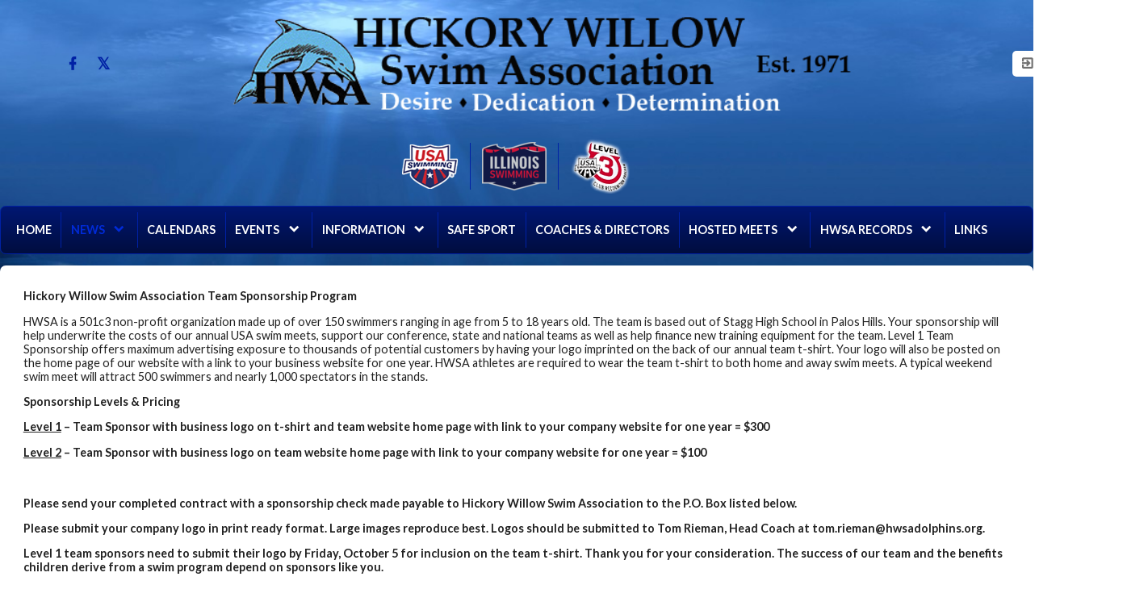

--- FILE ---
content_type: text/html;charset=UTF-8
request_url: https://www.hwsadolphins.org/page/news/hwsa-sponsor
body_size: 6642
content:
<?xml version="1.0" encoding="UTF-8"?>
<!DOCTYPE html PUBLIC "-//W3C//DTD XHTML 1.0 Transitional//EN" "http://www.w3.org/TR/xhtml1/DTD/xhtml1-transitional.dtd">
<html xmlns="http://www.w3.org/1999/xhtml"
    xmlns:ui="http://evolus.vn/Namespaces/WebUI/1.0"
    xmlns:cms="http://www.teamunify.com/Namespaces/CMS/1.5">
    <head profile="http://www.w3.org/2005/10/profile">
        <title>Hickory Willow Swim Association - HWSA Sponsor</title>
        <meta name="viewport" content="width=device-width, initial-scale=1, maximum-scale=1, user-scalable=0" />
        <script type="text/javascript">window.__widgetUseEarlyInitPhase = true;</script>

<link rel="stylesheet" href="/framework-styles.pack.css?b=1768970651555" />
<link rel="stylesheet" href="/framework-standard-templates.pack.css?b=1768970651555" />
<script type="application/javascript" src="/framework-standard-templates.pack.js?b=1768970651555"></script>
<script type="application/javascript" src="/framework-standard.pack.js?b=1768970651555"></script>
<script type="text/javascript">var CONTEXT = {

                teamAlias: "ishwsa",
                teamName: "Hickory Willow Swim Association",
                teamId: 7148,
                teamTimeZone: "US/Central",
                cmsTemplateSuiteId: "3",
                cmsTemplateVariantName: "florida-blue",
                cmsTemplateVariantColor: "#0021a5",
                isShowSSOLoginNotify: false,
                shouldCreateNewAccEnabled: false,
                useCMS: true,


                isShowTeamRegistrationLink: false,
                teamRegistrationLinkLabel: "Continue to Team Registration",
                isTeamRegistrationCustomLinkEnabled: false,
                teamRegistrationLink: "\/team\/ishwsa\/controller\/cms\/admin\/index#\/team-registration",
                publicTeamRegistrationLink: "\/page\/team-registration",
                isShowClassRegistrationLink: true,
                classRegistrationLinkLabel: "Continue to Lessons Registration",
                isClassRegistrationCustomLinkEnabled: false,
                classRegistrationLink: "\/team\/ishwsa\/controller\/cms\/admin\/index#\/my-class-registration",
                publicClassRegistrationLink: "\/page\/system\/classreg-shopping",
                isShowBookingRegistrationLink: false,
                bookingRegistrationLinkLabel: "Continue to Booking Selection",
                isBookingRegistrationCustomLinkEnabled: false,
                bookingRegistrationLink: "\/team\/ishwsa\/controller\/cms\/admin\/index#\/my-bookings-registration",
                publicBookingRegistrationLink: "\/page\/system\/bookingreg-shopping",


                teamLogoUrl: "\/ishwsa\/team-logo\/default\/new-website-logo-2021-3_001117-ts-small.png",
                teamLogoMobileUrl: "",
                teamLogoEmailUrl: "",


                locale: "en_US",
                localeUrl: "/v2/js/languages/se_studio/en_US.json",
                system: true
            };
ServiceFactory.requestEnhancer = function (request) {
           request.setRequestHeader("X-TU-Team", CONTEXT.teamAlias);
           request.setRequestHeader("X-Rio-Client-TimeZone", (typeof(moment) != "undefined" && typeof(moment.tz) != "undefined") ? moment.tz.guess() : "");
       };
var __themeData = {
                theme_primary_color: "#0021a5",
                theme_name: "florida-blue"
            };
var SERVER_FLAVOR = "SE";

var LOCALE = {
    language: "en-US",
    currencySign: "$",
    currencyCode: "USD"
};
</script>

<link rel="stylesheet" href="/cms-widgets-templates.pack.css?b=1768970651555" />
<script type="application/javascript" src="/cms-widgets-templates.pack.js?b=1768970651555"></script>
<script type="application/javascript" src="/cms-widgets.pack.js?b=1768970651555"></script>
<link rel="stylesheet" href="/cms/stylesheet/common.less?b=1768970651555" />

<!-- Google tag (gtag.js) -->
    <script async src="https://www.googletagmanager.com/gtag/js"></script>
    <script>
       window.dataLayer = window.dataLayer || [];
       function gtag(){dataLayer.push(arguments);}
       gtag('js', new Date());

              gtag('event', 'pageview', {});
    </script>
<!-- End Google tag (gtag.js) -->

<meta name="theme-color" content="#0021a5" />

<!-- Google Tag Manager -->
<script>(function(w,d,s,l,i){w[l]=w[l]||[];w[l].push({'gtm.start':
new Date().getTime(),event:'gtm.js'});var f=d.getElementsByTagName(s)[0],
j=d.createElement(s),dl=l!='dataLayer'?'&l='+l:'';j.async=true;j.src=
'https://www.googletagmanager.com/gtm.js?id='+i+dl;f.parentNode.insertBefore(j,f);
})(window,document,'script','dataLayer','GTM-NBHQS26');</script>
<!-- End Google Tag Manager -->
<script type="text/javascript">
var SITE_STYLE_MAP = {
  "fontSize" : "default",
  "faviconPath" : "",
  "mobilenav_showTeamName" : "",
  "mobilenav_showTeamLogo" : "true",
  "mobilenav_textColor" : "#FFFFFF00",
  "backgroundRepeat" : "no-repeat",
  "backgroundAttachment" : "fixed",
  "backgroundSize" : "cover",
  "backgroundImage" : "/ishwsa/site-settings/background/cust-bg-761-1365440756100_003284-tsm-med.jpg",
  "backgroundColor" : "#000000FF",
  "mobilenav_backgroundRepeat" : "repeat",
  "mobilenav_backgroundAttachment" : "scroll",
  "mobilenav_backgroundSize" : "auto",
  "mobilenav_backgroundImage" : "",
  "mobilenav_backgroundColor" : "#FFFFFF00"
};
</script>
<meta property="og:image" content="https://www.gomotionapp.com/ishwsa/team-logo/default/new-website-logo-2021-3_001117-ts-small.png">
<meta property="og:image:secure_url" content="https://www.gomotionapp.com/ishwsa/team-logo/default/new-website-logo-2021-3_001117-ts-small.png">
<meta name="twitter:image" content="https://www.gomotionapp.com/ishwsa/team-logo/default/new-website-logo-2021-3_001117-ts-small.png">
<meta property="og:title" content="Hickory Willow Swim Association - HWSA Sponsor" />
<meta property="og:type" content="website" />
<meta property="og:url" content="https://www.gomotionapp.com/news/hwsa-sponsor" />
<link rel="stylesheet" href="/cms/stylesheet/social-link.less?b=1768970651555" />
<style type="text/css">
.CMSTeamLogo_332520 > img {
    width: 850.0px;
    height: 129.0px;
}

.CMSComponentTeamLogo {
    display: flex;
    flex-direction: row;
    -webkit-flex-direction: row;
    overflow: hidden;
}

.CMSTeamLogo_332520 {
    flex: 1 1 auto;
    -webkit-flex: 1 1 auto;
    display: flex;
    flex-direction: row;
    -webkit-flex-direction: row;
    justify-content: flex-start;
    align-items: center;
    overflow: hidden;
}

</style>
<script type="application/javascript" src="/cms/scripts/generic-photo.js?b=1768970651555"></script>
<link rel="stylesheet" href="/cms/stylesheet/team-logo.less?b=1768970651555" />
<script type="application/javascript" src="/cms/scripts/common.js?b=1768970651555"></script>
<style type="text/css">
.CMSComponentTeamLogo {
    color: rgba(0, 33, 165, 1.00);
}

</style>
<script type="application/javascript" src="/cms/scripts/account-bar.js?b=1768970651555"></script>
<link rel="stylesheet" href="/cms/stylesheet/account-bar.less?b=1768970651555" />
<script type="application/javascript" src="/team/ishwsa/api/registry.js?name=authInfoService"></script>
<script type="application/javascript" src="/v2/js/moment.js"></script>
<script type="application/javascript" src="/v2/mainset/libs/moment/moment-timezone-with-data.min.js"></script>
<script type="application/javascript" src="/team/ishwsa/api/registry.js"></script>
<script type="text/javascript">var SC_ShoppingCartButtonComponent_currentShoppingCartSummary = null;
</script>
<link rel="stylesheet" href="/cms/stylesheet/team-level.less?b=1768970651555" />
<script type="application/javascript" src="/cms/scripts/team-level.js?b=1768970651555"></script>
<script type="application/javascript" src="/team/ishwsa/api/registry.js?name=coreService"></script>
<link rel="stylesheet" href="/cms/stylesheet/main-navigator.less?b=1768970651555" />
<style type="text/css">
.CMSComponentTeamLogo {
    display: flex;
    flex-direction: row;
    -webkit-flex-direction: row;
    overflow: hidden;
}

.CMSTeamLogo_332462 {
    flex: 1 1 auto;
    -webkit-flex: 1 1 auto;
    display: flex;
    flex-direction: row;
    -webkit-flex-direction: row;
    justify-content: center;
    align-items: center;
    overflow: hidden;
}

</style>

        <link rel="stylesheet" type="text/css" href="/cms/templates/3/stylesheet/style.less?v=florida-blue&t=1762230181154" />
    <style type="text/css">
body:not(.CMSAdmin) {
    background-color: rgba(0, 0, 0, 1.00);
    background-image: url('/ishwsa/site-settings/background/cust-bg-761-1365440756100_003284-tsm-med.jpg');
    background-repeat: no-repeat;
    background-attachment: fixed;
    background-size: cover;
}

.widget_MobileHeader a .AnonId_teamName {
    color: #FFFFFF;
}

.widget_MobileHeader,
.CMSMobileHeader {
    background-color: #0021a5;
    color: #FFFFFF;
}

</style>
<style type="text/css">
#cms_Section_topBar > .CMSSectionSlot + .CMSSectionSlot {
    margin-top: 0px;
}

@media screen and (min-width: 992px) {
.Component_Id332460 {
    flex-basis: 15.0%;
    flex-shrink: 0;
    width: 15.0%;
    overflow-x: hidden;
}
}

@media screen and (min-width: 992px) {
.Component_Id332520 {
    flex-basis: 70.0%;
    flex-shrink: 0;
    width: 70.0%;
    overflow-x: hidden;
}
}

@media screen and (min-width: 992px) {
.Component_Id332461 {
    flex-basis: 15.0%;
    flex-shrink: 0;
    width: 15.0%;
}
}

#cms_Section_menuBar > .CMSSectionSlot + .CMSSectionSlot {
    margin-top: 0px;
}

@media screen and (min-width: 992px) {
#cms_Section_menuBar > .CMSSectionSlot + .CMSSectionSlot {
    margin-left: 0px;
    margin-top: 0px;
}
}

#cms_Section_teamIdentity > .CMSSectionSlot + .CMSSectionSlot {
    margin-top: 0px;
}

#cms_Section_footerLogo > .CMSSectionSlot + .CMSSectionSlot {
    margin-top: 0px;
}

@media screen and (min-width: 992px) {
#cms_Section_footerLogo > .CMSSectionSlot + .CMSSectionSlot {
    margin-left: 0px;
    margin-top: 0px;
}
}


</style></head>
    <body class="Inner CMSPage_news_hwsasponsor Organ USA USASwimming FlavorSE">
<!-- Google Tag Manager (noscript) -->
<noscript><iframe src="https://www.googletagmanager.com/ns.html?id=GTM-NBHQS26" height="0" width="0" style="display:none;visibility:hidden"></iframe></noscript>
<!-- End Google Tag Manager (noscript) -->
        <div ui-type="MobileHeader" class="CMSMobileHeader"></div>
        <div id="globalContainer">
            <div id="headerPane" class="CMSDetectEmpty">
                <div id="globalTopBar">
                    <div id="cms_Section_topBar" class="CMSSection CMSHorizontalSection CustomizedStyles" configurable="true" style="     background-image: url('/ishwsa/default/section-bg/cust-bg-761-1365440756100_073166-tsm-med.jpg');     background-repeat: no-repeat;     background-attachment: fixed;     background-size: cover;">
<div class="CMSSectionSlot Slot0"><div class="CMSComponent CMSComponentSocialLinks NoFlex Component_Id332460"><ul class="Wrapper Horizontal"><li>     <a href="https://www.facebook.com/pages/Hickory-Willow-Swim-Association/1453020361668470" target="_blank" title="Facebook">         <span class="facebook-text"></span>         <icon class="facebook"></icon>         <span>Facebook</span>     </a></li><li>     <a href="https://twitter.com/HWSAdolphins" target="_blank" title="Twitter">         <span class="twitter-text"></span>         <icon class="twitter"></icon>         <span>Twitter</span>     </a></li></ul></div><div class="CMSComponent CMSComponentTeamLogo NoFlex Component_Id332520"><div class="TeamLogo CMSTeamLogo_332520 Unsized_TABLET Unsized_PHONE"><img src="/ishwsa/team-logo/default/new-website-logo-2021-3_001117-ts-thumb.png"  alt="" /></div></div><div class="CMSComponent CMSComponentAccountBar NoFlex Component_Id332461">


















<div class="AccountBox MenuContainer Right">
    <div class="AccountInfo">

        <div class="GuessIconContainer"><icon class="account"></icon></div>

    </div>
    <ul class="AccountActions Menu NotLogged">
        
                <li class="SSO"><a href="/Login5.jsp?sn=www.hwsadolphins.org&team=ishwsa&_tu_Login_Redirect_=/team/ishwsa/controller/cms/admin/index&_tu_Login_Error_Redirect_=true" class="SignIn"><icon class="login-variant"></icon> <span>Sign in</span></a></li>
        
    </ul>
</div>
</div><div class="CMSComponent CMSComponentShoppingCartButton NoFlex Component_Id332533"><div class="ShoppingCartButton" ui-type="shoppingcart:ShoppingCartAccessButton" comp-id="332533" ></div></div></div>

</div>
                </div>
                <div id="menuBar">
                    <div id="cms_Section_menuBar" class="CMSSection CMSVerticalSection" configurable="false" style="     background-repeat: repeat;     background-attachment: scroll;     background-size: auto;">
<div class="CMSSectionSlot Slot0 CMSSingleChild"><div class="CMSComponent CMSComponentTeamLevel Flex1 Component_Id332522 Alone"><a href="https://www.usaswimming.org" target="_blank" class=" OrganLink"><img src="/css/uss/usa_swimming.png" alt="" centerCrop="false" notUpscale="true"/></a><div class="LevelSeparator"></div><a href="http://www.ilswim.org/" target="_blank" class=" LSCRegionBadge"><img src="/img/lsc_logo/IL-swimming-badge.png" alt="Illinois Swimming" centerCrop="false" notUpscale="true"/></a><div class="LevelSeparator"></div><a href="https://www.usaswimming.org/articles-landing-page/2017/03/16/club-recognition-program" target="_blank" class=" USSLevelBadge"><img src="/css/uss/level_3.png" alt="Level 3" centerCrop="false" notUpscale="true"/></a></div></div>

</div>
                </div>
                <div id="cms_Section_teamIdentity" class="CMSSection CMSHorizontalSection CustomizedStyles" configurable="true" style="     background-image: url('/ishwsa/default/section-bg/cust-bg-761-1365440756100_055025-tsm-med.jpg');     background-repeat: no-repeat;     background-attachment: fixed;     background-size: cover;">
<div class="CMSSectionSlot Slot0 CMSSingleChild"><div class="CMSComponent CMSComponentMainNavigator Flex1 Component_Id332521 Alone"><div class="MainNavigatorWrapper"><ul class="MainNavigator Menu" flex="1"><li><a href="/page/home"><span>Home</span></a></li><li class="Active WithChildren"><a href="/page/news" class="caret"><span>News</span></a><ul><li><a href="/page/news/dolphin-bites"><span>Parent Information Packet for 2025-26 Season</span></a></li><li><a href="/page/news/athlete-swim-tips"><span>Athlete Swim Tips</span></a></li><li class="Active"><a href="/page/news/hwsa-sponsor"><span>HWSA Sponsor</span></a></li><li><a href="/page/news/spirit-nights"><span>Spirit Nights</span></a></li><li><a href="/page/news/new-swimmer-evaluations"><span>New Swimmer Evaluations</span></a></li><li><a href="/page/news/open-water-meets"><span>Open Water Meets</span></a></li></ul></li><li><a href="/page/calendars"><span>Calendars</span></a></li><li class="WithChildren"><a href="/page/events" class="caret"><span>Events</span></a><ul><li><a href="/page/events/time-standards"><span>Time Standards</span></a></li></ul></li><li class="WithChildren"><a href="/page/information" class="caret"><span>Information</span></a><ul><li><a href="/page/information/mailing-address"><span>Mailing Address</span></a></li><li><a href="/page/information/parent-workshops"><span>Parent Workshops</span></a></li><li><a href="/page/information/swimming-101"><span>Swimming 101</span></a></li><li><a href="/page/information/practice-groups"><span>Practice Groups</span></a></li><li><a href="https://www.gomotionapp.com/TabGeneric.jsp?_tabid_=127702&amp;team=ishwsa" target="_self"><span>Pool Locations</span></a></li><li><a href="/page/information/sponsorship"><span>Sponsorship</span></a></li><li><a href="/page/information/become-an-official-for-hwsa"><span>Become an Official for HWSA</span></a></li><li><a href="/page/information/parent-handbook"><span>Parent Handbook</span></a></li><li><a href="/page/information/volunteer-hours"><span>Volunteer Hours</span></a></li><li><a href="/page/information/college-swimming"><span>College Swimming</span></a></li><li><a href="/page/information/swim-equipment"><span>Swim Equipment</span></a></li><li><a href="/page/information/forms"><span>Forms</span></a></li><li><a href="/page/information/weather-policy"><span>Weather Policy</span></a></li><li><a href="/page/information/text-msg-set-up"><span>Text Msg Set Up</span></a></li><li><a href="/page/information/referral-program"><span>Referral Program</span></a></li><li><a href="https://www.gomotionapp.com/Documents.jsp?_tabid_=127707&amp;team=ishwsa" target="_self"><span>HR/Payroll</span></a></li><li><a href="https://secure2.saashr.com/ta/2728pd.login?rnd=FKQ" target="_self"><span>Pro/Data Portal</span></a></li></ul></li><li><a href="/page/safe-sport"><span>Safe Sport</span></a></li><li><a href="https://www.gomotionapp.com/team/ishwsa/page/system/coaches" target="_self"><span>Coaches &amp; Directors</span></a></li><li class="WithChildren"><a href="/page/hosted-meets" class="caret"><span>Hosted Meets</span></a><ul><li><a href="https://www.hwsadolphins.org/page/events#/team-events/upcoming/693643" target="_blank"><span>Winter Splash 2024</span></a></li><li><a href="https://www.hwsadolphins.org/page/events#/team-events/upcoming/693648" target="_blank"><span>SouthSide Championship 2024</span></a></li><li><a href="/page/hosted-meets/2022-raffle-winners"><span>2022 Raffle Winners</span></a></li><li><a href="/page/hosted-meets/2020-raffle-winners"><span>2020 Raffle Winners</span></a></li><li><a href="/page/hosted-meets/2019-raffle-winners"><span>2019 Raffle Winners</span></a></li><li><a href="/page/hosted-meets/2018-raffle-winners"><span>2018 Raffle Winners</span></a></li><li><a href="/page/hosted-meets/2017-raffle-winners"><span>2017 Raffle Winners</span></a></li><li><a href="/page/hosted-meets/2016-raffle-winners"><span>2016 Raffle Winners</span></a></li></ul></li><li class="WithChildren"><a href="/page/records" class="caret"><span>HWSA Records</span></a><ul><li><a href="/page/records/long-course-meters"><span>Long course Meters</span></a></li><li><a href="/page/records/short-course-yards"><span>Short Course Yards</span></a></li></ul></li><li><a href="/page/links"><span>Links</span></a></li></ul></div></div></div>

</div>
            </div>
            <div id="mainContentWrapper">
                <div id="mainContent">
                    <div id="cms_Section_cms_Primary" class="CMSSection CMSVerticalSection" configurable="true" style="">
<div class="CMSSectionSlot Slot0 CMSSingleChild"><div class="CMSComponent CMSComponentCustomPage NoFlex Component_Id332483 Alone"><div class="CustomPageComponentContent CMSCustomContent103080"><p><b>Hickory Willow Swim Association Team Sponsorship Program </b></p> 
<p>HWSA is a 501c3 non-profit organization made up of over 150 swimmers ranging in age from 5 to 18 years old. The team is based out of Stagg High School in Palos Hills. Your sponsorship will help underwrite the costs of our annual USA swim meets, support our conference, state and national teams as well as help finance new training equipment for the team. Level 1 Team Sponsorship offers maximum advertising exposure to thousands of potential customers by having your logo imprinted on the back of our annual team t-shirt. Your logo will also be posted on the home page of our website with a link to your business website for one year. HWSA athletes are required to wear the team t-shirt to both home and away swim meets. A typical weekend swim meet will attract 500 swimmers and nearly 1,000 spectators in the stands. </p> 
<p><b>S<b>ponsorship Levels &amp; Pricing </b></b></p> 
<p><b><u>Level 1</u> – Team Sponsor with business logo on t-shirt and team website home page with link to your company website for one year = $300 </b></p> 
<p><b><u>Level 2</u> – Team Sponsor with business logo on team website home page with link to your company website for one year = $100 </b></p> 
<p>&#xa0;</p> 
<p><b>Please send your completed contract with a sponsorship check made payable to <b>Hickory Willow Swim Association </b>to the P.O. Box listed below. </b></p> 
<p><b>Please submit your company logo in print ready format. Large images reproduce best. Logos should be submitted to Tom Rieman, Head Coach at <a href="/cdn-cgi/l/email-protection" class="__cf_email__" data-cfemail="2652494b08544f434b4748664e51554742494a564e4f485508495441">[email&#160;protected]</a>. </b></p> 
<p><b>Level 1 team sponsors need to submit their logo by Friday, October 5 for inclusion on the team t-shirt. Thank you for your consideration. The success of our team and the benefits children derive from a swim program depend on sponsors like you. </b></p> 
<p><b>If you have any questions, please contact&#xa0;Tom Rieman&#xa0;via email at <a href="/cdn-cgi/l/email-protection#95e1faf8bbe7fcf0f8f4fbd5fde2e6f4f1faf9e5fdfcfbe6bbfae7f2">tom.rieman</a><a href="/cdn-cgi/l/email-protection#f783989ad9859e929a9699b79f80849693989b879f9e9984d9988590">@hwsadolphins.org</a>. </b></p> 
<ul> 
 <li><a href="/ishwsa/UserFiles/File/2018-19%20HWSA%20%20Three%20Levels%20Sponsor%20letterv2.pdf" target="_blank"><span style="font-size: 14px;">PDF of Announcement</span></a></li> 
 <li><a href="/ishwsa/UserFiles/File/2018-19%20HWSA%20Three%20Levels%20Sponsor%20Contract%2010_14.pdf" target="_blank"><span style="font-size: 14px;">Contract</span></a></li> 
</ul> 
<p><b>HWSA Board of Directors<br> <b>Hickory Willow Swim Association - <b>P.O. Box 515 - Palos Heights, IL 60463 </b></b></b></p></div></div></div>

</div>
                </div>
                <div id="siteFooter">
                    <div id="teamInfoAndSocial" class="CMSDetectEmpty">
                        <div id="cms_Section_footerLogo" class="CMSSection CMSVerticalSection" configurable="true" style="     background-repeat: repeat;     background-attachment: scroll;     background-size: auto;">
<div class="CMSSectionSlot Slot0 CMSSingleChild"><div class="CMSComponent CMSComponentTeamLogo NoFlex Component_Id332462 Alone"><div class="TeamLogo CMSTeamLogo_332462 Unsized_DESKTOP Unsized_TABLET Unsized_PHONE DefaultSize"><img src="/ishwsa/team-logo/default/new-website-logo-2021-3_001117-ts-thumb.png"  alt="" /></div></div></div>

</div><div id="cms_Section_footerSocial" class="CMSSection CMSVerticalSection" configurable="true" style="">
<div class="CMSSectionSlot Slot0 CMSSingleChild"><div class="CMSComponent CMSComponentSocialLinks NoFlex Component_Id332463 Alone"><ul class="Wrapper Horizontal"><li>     <a href="https://www.facebook.com/pages/Hickory-Willow-Swim-Association/1453020361668470" target="_blank" title="Facebook">         <span class="facebook-text"></span>         <icon class="facebook"></icon>         <span>Facebook</span>     </a></li><li>     <a href="https://twitter.com/HWSAdolphins" target="_blank" title="Twitter">         <span class="twitter-text"></span>         <icon class="twitter"></icon>         <span>Twitter</span>     </a></li></ul></div></div>

</div>
                    </div>
                    <div id="teamUnifyInfo">
                        <a href="https://www.gomotionapp.com/" id="tuLink" class="ImageContainer LogoSO" target="_blank">
                            <img centerCrop="false" src="/cms/templates/3/data/Motion_Primary_Logo_RGB_Full_Color.png" />
                        </a>
                        <div id="footerContent">
                            <div id="copyright">
                                <p>©2026 SportsEngine, LLC. Powered by SportsEngine and owned by Hickory Willow Swim Association.</p>
                            </div>
                            <div id="footerLinks">
                                <div><a href="https://www.versantprivacy.com/privacy" target="_blank">Versant Media Privacy Policy</a></div>
                                <div><a href="https://www.versantprivacy.com/privacy/california-consumer-privacy-act" target="_blank">CA Notice</a></div>
                                <div><a href="https://versantmedia.com/terms" target="_blank">SportsEngine Terms & Conditions</a></div>
                            </div>
                        </div>
                    </div>
                </div>
            </div>
        </div>
    <script data-cfasync="false" src="/cdn-cgi/scripts/5c5dd728/cloudflare-static/email-decode.min.js"></script></body>
</html>


--- FILE ---
content_type: text/css;charset=UTF-8
request_url: https://www.hwsadolphins.org/cms/stylesheet/social-link.less?b=1768970651555
body_size: 959
content:
/* LESS: /cms/stylesheet/social-link.less */
.CMSComponentSocialLinks > .Horizontal {
  flex-direction: row;
  -webkit-flex-direction: row;
  display: flex;
  list-style: none;
  margin: 0px;
  padding: 0px;
}
.CMSComponentSocialLinks > .Horizontal > li {
  list-style: none;
  margin: 0px;
  padding: 0px;
}
.CMSComponentSocialLinks > .Horizontal > li > a {
  display: block;
  font-size: 1.4em;
  line-height: 1em;
  width: 1em;
  padding: 0.2em;
  border-radius: 0.8em;
  background: #1878A0;
  color: #FFF;
}
.CMSComponentSocialLinks > .Horizontal > li > a > span {
  display: none;
}
.CMSComponentSocialLinks > .Horizontal > li > icon + span {
  margin-left: 0.5em;
}
.CMSComponentSocialLinks > .Horizontal > li icon {
  color: #FFF;
}
.CMSComponentSocialLinks > .Horizontal > li:hover icon {
  color: #1878A0;
}
.CMSComponentSocialLinks > .Horizontal > li:hover a {
  background: #FFF;
}
.CMSComponentSocialLinks > .Horizontal > li + li {
  margin-left: 1ex;
}
.CMSComponentSocialLinks > .Vertical {
  flex-direction: column;
  -webkit-flex-direction: column;
  display: flex;
  font-size: 1.5em;
  list-style: none;
}
.CMSComponentSocialLinks > .Vertical > li {
  margin: 0px;
  width: 100%;
  flex-direction: column;
  -webkit-flex-direction: column;
  display: flex;
}
.CMSComponentSocialLinks > .Vertical > li:hover {
  background: none;
}
.CMSComponentSocialLinks > .Vertical > li > a {
  background: none;
  width: auto;
  min-width: 0em;
  flex-direction: row;
  -webkit-flex-direction: row;
  display: flex;
}
.CMSComponentSocialLinks > .Vertical > li > a > span {
  display: none;
}
.CMSComponentSocialLinks > .Vertical > li > a > span::before {
  flex: 1 1 1em;
  -webkit-flex: 1 1 1em;
  flex-direction: column;
  -webkit-flex-direction: column;
  display: flex;
  align-items: flex-end;
}
.CMSComponentSocialLinks > .Vertical > li > a:hover > icon.facebook {
  color: #4267b2;
  background-color: white;
}
.CMSComponentSocialLinks > .Vertical > li > a:hover > icon.twitter {
  background-color: #1da1f2;
  border-radius: 1em;
  color: white;
}
.CMSComponentSocialLinks > .Vertical > li > a:hover > icon.google-plus {
  color: #db4437;
  background-color: white;
}
.CMSComponentSocialLinks > .Vertical > li > a:hover > icon.instagram {
  background-color: #003569;
  color: white;
}
.CMSComponentSocialLinks > .Vertical > li > a:hover > icon.pinterest {
  background-color: white;
  color: #bd081c;
}
.CMSComponentSocialLinks > .Vertical > li > a:hover > icon.youtube-play {
  background-color: white;
  color: #ff0000;
}
.CMSComponentSocialLinks > .Vertical > li > a > icon.facebook {
  border-radius: 0.1em;
  padding-top: 0.2em;
  padding-left: 0.2em;
  padding-right: -0.1em;
  font-size: 1.8em;
  color: white;
  background-color: #4267b2;
}
.CMSComponentSocialLinks > .Vertical > li > a > span.facebook-text {
  flex: 1 1 auto;
  -webkit-flex: 1 1 auto;
  flex-direction: column;
  -webkit-flex-direction: column;
  display: flex;
  text-align: right;
}
.CMSComponentSocialLinks > .Vertical > li > a > span.facebook-text::before {
  content: "Find us on";
  margin-right: 0.5em;
  color: #4267b2;
  font-size: 1.5em;
}
.CMSComponentSocialLinks > .Vertical > li > a > icon.twitter {
  border-radius: 1em;
  font-size: 1.8em;
  padding: 0.1em;
  color: #1da1f2;
}
.CMSComponentSocialLinks > .Vertical > li > a > span.twitter-text {
  flex: 1 1 auto;
  -webkit-flex: 1 1 auto;
  flex-direction: column;
  -webkit-flex-direction: column;
  display: flex;
  text-align: right;
}
.CMSComponentSocialLinks > .Vertical > li > a > span.twitter-text::before {
  content: "Follow us on";
  margin-right: 0.5em;
  color: #1da1f2;
  font-size: 1.5em;
}
.CMSComponentSocialLinks > .Vertical > li > a > icon.google-plus {
  border-radius: 1em;
  font-size: 1.8em;
  padding: 0.1em;
  background-color: #db4437;
  color: white;
}
.CMSComponentSocialLinks > .Vertical > li > a > span.google-plus-text {
  flex: 1 1 auto;
  -webkit-flex: 1 1 auto;
  flex-direction: column;
  -webkit-flex-direction: column;
  display: flex;
  text-align: right;
}
.CMSComponentSocialLinks > .Vertical > li > a > span.google-plus-text::before {
  content: "Add us on";
  margin-right: 0.5em;
  color: #db4437;
  font-size: 1.5em;
}
.CMSComponentSocialLinks > .Vertical > li > a > icon.instagram {
  border-radius: 1em;
  font-size: 1.8em;
  padding: 0.1em;
  color: #003569;
}
.CMSComponentSocialLinks > .Vertical > li > a > span.instagram-text {
  flex: 1 1 auto;
  -webkit-flex: 1 1 auto;
  flex-direction: column;
  -webkit-flex-direction: column;
  display: flex;
  text-align: right;
}
.CMSComponentSocialLinks > .Vertical > li > a > span.instagram-text::before {
  content: "Follow us on";
  margin-right: 0.5em;
  color: #003569;
  font-size: 1.5em;
}
.CMSComponentSocialLinks > .Vertical > li > a > icon.pinterest {
  border-radius: 1em;
  font-size: 1.8em;
  padding: 0.1em;
  color: white;
  background-color: #bd081c;
}
.CMSComponentSocialLinks > .Vertical > li > a > span.pinterest-text {
  flex: 1 1 auto;
  -webkit-flex: 1 1 auto;
  flex-direction: column;
  -webkit-flex-direction: column;
  display: flex;
  text-align: right;
}
.CMSComponentSocialLinks > .Vertical > li > a > span.pinterest-text::before {
  content: "Pin us on";
  margin-right: 0.5em;
  color: #bd081c;
  font-size: 1.5em;
}
.CMSComponentSocialLinks > .Vertical > li > a > icon.youtube-play {
  border-radius: 1em;
  font-size: 1.8em;
  padding: 0.1em;
  color: white;
  background-color: #ff0000;
}
.CMSComponentSocialLinks > .Vertical > li > a > span.youtube-play-text {
  flex: 1 1 auto;
  -webkit-flex: 1 1 auto;
  flex-direction: column;
  -webkit-flex-direction: column;
  display: flex;
  text-align: right;
}
.CMSComponentSocialLinks > .Vertical > li > a > span.youtube-play-text::before {
  content: "Subscribe us on";
  margin-right: 0.5em;
  color: #282828;
  font-size: 1.5em;
}
.CMSComponentSocialLinks > .Vertical > li > a > icon.linkedin {
  border-radius: 1em;
  font-size: 1.8em;
  padding: 0.1em;
  color: #0865c1;
}
.CMSComponentSocialLinks > .Vertical > li > a > span.linkedin-text {
  flex: 1 1 auto;
  -webkit-flex: 1 1 auto;
  flex-direction: column;
  -webkit-flex-direction: column;
  display: flex;
  text-align: right;
}
.CMSComponentSocialLinks > .Vertical > li > a > span.linkedin-text::before {
  content: "Link us on";
  margin-right: 0.5em;
  color: #0865c1;
  font-size: 1.5em;
}
.CMSComponentSocialLinks > .Vertical > li > a > icon.music-note {
  border-radius: 1em;
  font-size: 1.8em;
  padding: 0.1em;
  color: #0865c1;
}
.CMSComponentSocialLinks > .Vertical > li > a > span.music-note-text {
  flex: 1 1 auto;
  -webkit-flex: 1 1 auto;
  flex-direction: column;
  -webkit-flex-direction: column;
  display: flex;
  text-align: right;
}
.CMSComponentSocialLinks > .Vertical > li > a > span.music-note-text::before {
  content: "Follow us on";
  margin-right: 0.5em;
  color: #0865c1;
  font-size: 1.5em;
}
.CMSComponentSocialLinks > .Vertical li + li {
  margin-top: 1ex;
}
/*# sourceMappingURL=social-link.css.map */




--- FILE ---
content_type: text/css;charset=UTF-8
request_url: https://www.hwsadolphins.org/cms/templates/3/stylesheet/style.less?v=florida-blue&t=1762230181154
body_size: 6156
content:
/* LESS: /cms/templates/3/stylesheet/style.less */
@import url('https://fonts.googleapis.com/css?family=Lato:400,700');
html {
  background: linear-gradient(#000000, #0021a5, #0026bf);
  height: auto !important;
  min-height: 100%;
  max-height: inherit !important;
}
body {
  flex-direction: column;
  -webkit-flex-direction: column;
  display: flex;
  font-family: 'Lato', Arial, Helvetica, sans-serif;
}
body.Inner #mainContent {
  flex-direction: column;
  -webkit-flex-direction: column;
  display: flex;
  flex: 1 1 auto;
  -webkit-flex: 1 1 auto;
  background-color: #FFF;
  padding: 0em !important;
}
#globalTopBar,
#slideAndCommand,
#updates,
#command,
#contactus,
#sponsors,
#siteFooter {
  flex-direction: column;
  -webkit-flex-direction: column;
  display: flex;
}
#globalTopBar .CMSVerticalSection .CMSSectionSlot > .CMSComponent + .CMSComponent,
#slideAndCommand .CMSVerticalSection .CMSSectionSlot > .CMSComponent + .CMSComponent,
#updates .CMSVerticalSection .CMSSectionSlot > .CMSComponent + .CMSComponent,
#command .CMSVerticalSection .CMSSectionSlot > .CMSComponent + .CMSComponent,
#contactus .CMSVerticalSection .CMSSectionSlot > .CMSComponent + .CMSComponent,
#sponsors .CMSVerticalSection .CMSSectionSlot > .CMSComponent + .CMSComponent,
#siteFooter .CMSVerticalSection .CMSSectionSlot > .CMSComponent + .CMSComponent {
  margin-top: 0.5em;
}
@media screen and (min-width: 992px) {
  #globalTopBar .CMSHorizontalSection .CMSSectionSlot > .CMSComponent + .CMSComponent,
  #slideAndCommand .CMSHorizontalSection .CMSSectionSlot > .CMSComponent + .CMSComponent,
  #updates .CMSHorizontalSection .CMSSectionSlot > .CMSComponent + .CMSComponent,
  #command .CMSHorizontalSection .CMSSectionSlot > .CMSComponent + .CMSComponent,
  #contactus .CMSHorizontalSection .CMSSectionSlot > .CMSComponent + .CMSComponent,
  #sponsors .CMSHorizontalSection .CMSSectionSlot > .CMSComponent + .CMSComponent,
  #siteFooter .CMSHorizontalSection .CMSSectionSlot > .CMSComponent + .CMSComponent {
    margin-left: 3em;
  }
}
.sys-viewport.lg > #globalTopBar .CMSHorizontalSection .CMSSectionSlot > .CMSComponent + .CMSComponent,
.sys-viewport.lg > #slideAndCommand .CMSHorizontalSection .CMSSectionSlot > .CMSComponent + .CMSComponent,
.sys-viewport.lg > #updates .CMSHorizontalSection .CMSSectionSlot > .CMSComponent + .CMSComponent,
.sys-viewport.lg > #command .CMSHorizontalSection .CMSSectionSlot > .CMSComponent + .CMSComponent,
.sys-viewport.lg > #contactus .CMSHorizontalSection .CMSSectionSlot > .CMSComponent + .CMSComponent,
.sys-viewport.lg > #sponsors .CMSHorizontalSection .CMSSectionSlot > .CMSComponent + .CMSComponent,
.sys-viewport.lg > #siteFooter .CMSHorizontalSection .CMSSectionSlot > .CMSComponent + .CMSComponent {
  margin-left: 3em;
}
@media screen and (max-width: 991px) {
  #globalTopBar .CMSSection .CMSSectionSlot > .CMSComponent + .CMSComponent,
  #slideAndCommand .CMSSection .CMSSectionSlot > .CMSComponent + .CMSComponent,
  #updates .CMSSection .CMSSectionSlot > .CMSComponent + .CMSComponent,
  #command .CMSSection .CMSSectionSlot > .CMSComponent + .CMSComponent,
  #contactus .CMSSection .CMSSectionSlot > .CMSComponent + .CMSComponent,
  #sponsors .CMSSection .CMSSectionSlot > .CMSComponent + .CMSComponent,
  #siteFooter .CMSSection .CMSSectionSlot > .CMSComponent + .CMSComponent {
    margin-top: 1em;
  }
}
@media screen and (max-width: 767px) {
  #slideAndCommand,
  #updates,
  #sponsors,
  #contactus,
  #siteFooter {
    margin-left: 0em;
    margin-right: 0em;
  }
  body.Inner #mainContent,
  #slideAndCommand,
  #updates,
  #sponsors,
  #contactus {
    background-color: #FFF !important;
  }
}
@media screen and (min-width: 768px) {
  #slideAndCommand,
  body.Inner #mainContent {
    margin-top: 1em;
    border-top-left-radius: .5em;
    border-top-right-radius: .5em;
  }
  #slideAndCommand,
  #updates,
  #sponsors,
  #contactus,
  #siteFooter,
  body.Inner #mainContent {
    background-color: #FFF;
    padding: 1em;
    margin-left: 4em;
    margin-right: 4em;
  }
}
.sys-viewport.md > #slideAndCommand,
.sys-viewport.md > body.Inner #mainContent {
  margin-top: 1em;
  border-top-left-radius: .5em;
  border-top-right-radius: .5em;
}
.sys-viewport.md > #slideAndCommand,
.sys-viewport.md > #updates,
.sys-viewport.md > #sponsors,
.sys-viewport.md > #contactus,
.sys-viewport.md > #siteFooter,
.sys-viewport.md > body.Inner #mainContent {
  background-color: #FFF;
  padding: 1em;
  margin-left: 4em;
  margin-right: 4em;
}
@media screen and (min-width: 992px) {
  #slideAndCommand,
  body.Inner #mainContent,
  #updates,
  #sponsors,
  #contactus,
  #siteFooter {
    margin-left: 0em;
    margin-right: 0em;
  }
  .CMSSection.CMSVerticalSection .CMSSectionSlot {
    min-width: 1px;
  }
}
.sys-viewport.lg > #slideAndCommand,
.sys-viewport.lg > body.Inner #mainContent,
.sys-viewport.lg > #updates,
.sys-viewport.lg > #sponsors,
.sys-viewport.lg > #contactus,
.sys-viewport.lg > #siteFooter {
  margin-left: 0em;
  margin-right: 0em;
}
.sys-viewport.lg > .CMSSection.CMSVerticalSection .CMSSectionSlot {
  min-width: 1px;
}
#globalContainer {
  display: inline-block;
  width: 100%;
}
@media screen and (min-width: 1400px) {
  body {
    align-items: center;
  }
  #globalContainer {
    width: 1400px;
  }
}
.CMSSection {
  flex-direction: column;
  -webkit-flex-direction: column;
  display: flex;
}
.CMSSectionSlot {
  min-width: 1px;
}
.CMSSectionSlot .CMSComponent {
  min-width: 1px;
}
a {
  color: #0021a5;
  text-decoration: none;
  font-size: 1em;
}
a:hover {
  color: #002bd8 !important;
  cursor: pointer;
}
.TeamFeedComponentContent > h2.ComponentHeader,
h2.ComponentHeader {
  margin: 0px;
  font-size: 3em;
  text-align: center;
  margin-bottom: 0.5em !important;
  color: #0030f2;
  padding: 0.5em 0em !important;
  border-bottom: none !important;
  flex-direction: row;
  -webkit-flex-direction: row;
  display: flex;
  justify-content: center;
  align-items: center;
  font-weight: bold;
}
#headerPane {
  flex-direction: column;
  -webkit-flex-direction: column;
  display: flex;
}
#headerPane #cms_Section_teamIdentity {
  order: 3;
  flex: 0 1 auto;
  margin-top: 1em;
}
#headerPane #cms_Section_teamIdentity .CMSTeamLogoEmpty {
  justify-content: center;
}
#headerPane #globalTopBar {
  order: 1;
  flex: 1 1 auto;
  -webkit-flex: 1 1 auto;
}
#headerPane #menuBar {
  order: 2;
  font-size: 1em;
  line-height: 1;
  justify-content: center;
  align-items: center;
  margin-top: 1em;
}
#headerPane #cms_Section_topBar {
  padding: 1em;
}
#headerPane #cms_Section_topBar .CMSComponentTeamLinks {
  font-size: 1em !important;
  display: flex;
  align-items: center;
}
@media screen and (max-width: 991px) {
  #headerPane #menuBar,
  #headerPane #cms_Section_topBar {
    margin-top: 0em;
    padding: 0em;
  }
}
.CMSComponentTeamLevel > div.LevelSeparator {
  border-left: 1px solid #0021a5;
}
.CMSComponentTeamLevel a {
  color: #3f65ff !important;
}
.CMSComponentMainText {
  padding: 2em 0em;
}
.CMSComponentMainText .Content,
.CMSComponentMainText .HeadingTitle {
  margin-left: 1em;
  margin-right: 1em;
}
#globalTopBar {
  flex-direction: column;
  -webkit-flex-direction: column;
  display: flex;
  color: #0021a5;
}
@media screen and (min-width: 992px) {
  #globalTopBar .CMSComponentSocialLinks {
    display: flex;
    justify-content: center;
    align-items: center;
  }
  #globalTopBar .CMSComponentSocialLinks .Vertical li a {
    display: flex !important;
    justify-content: space-between;
    min-width: 10em;
  }
  #globalTopBar .CMSComponentSocialLinks .Vertical li a span {
    text-align: left !important;
  }
}
.sys-viewport.lg > #globalTopBar .CMSComponentSocialLinks {
  display: flex;
  justify-content: center;
  align-items: center;
}
.sys-viewport.lg > #globalTopBar .CMSComponentSocialLinks .Vertical li a {
  display: flex !important;
  justify-content: space-between;
  min-width: 10em;
}
.sys-viewport.lg > #globalTopBar .CMSComponentSocialLinks .Vertical li a span {
  text-align: left !important;
}
#globalTopBar > * {
  color: #0021a5 !important;
}
.CMSComponentSocialLinks > .Horizontal {
  flex-direction: row;
  -webkit-flex-direction: row;
  display: flex;
  list-style: none;
  margin: 0px;
  padding: 0px;
  min-width: 0em;
}
.CMSComponentSocialLinks > .Horizontal > li {
  margin: 0px;
  padding: 0px;
}
.CMSComponentSocialLinks > .Horizontal > li > icon + span {
  margin-left: 0.5em;
}
.CMSComponentSocialLinks > .Horizontal > li > a {
  background: transparent !important;
  border-radius: 0.2em !important;
  color: #0021a5 !important;
}
.CMSComponentSocialLinks > .Horizontal > li icon {
  color: #0021a5;
}
.CMSComponentSocialLinks > .Horizontal > li:hover icon {
  color: #002bd8 !important;
}
.CMSComponentSocialLinks > .Horizontal > li + li {
  margin-left: 1ex;
}
.CMSComponentSocialLinks > .Vertical {
  font-size: 0.75em;
  justify-content: flex-start;
  align-items: center;
  margin: 0px;
  padding: 0px;
}
.CMSComponentSocialLinks > .Vertical li a {
  display: flex !important;
  justify-content: space-between;
  min-width: 10em;
}
.CMSComponentSocialLinks > .Vertical li a span {
  text-align: left !important;
}
#siteFooter .CMSComponentSocialLinks .Vertical li a {
  color: #fff;
  background: transparent;
  display: flex !important;
  justify-content: space-between;
}
#siteFooter .CMSComponentSocialLinks .Vertical li a:hover {
  color: #fff;
  background: transparent;
}
#siteFooter .CMSComponentSocialLinks .Vertical li a:hover icon {
  background: transparent;
}
#siteFooter .CMSComponentSocialLinks .Vertical li a span {
  text-align: left !important;
}
#siteFooter .CMSComponentSocialLinks .Vertical li a span:before {
  color: #fff;
}
#siteFooter .CMSComponentSocialLinks .Vertical li a icon {
  background-color: transparent;
  color: #fff;
}
#siteFooter .CMSComponentSocialLinks .Vertical li a icon:before {
  color: #fff;
}
#siteFooter .CMSComponentSocialLinks .Vertical li a icon:hover {
  color: #fff;
  background: transparent;
}
.CMSComponentAccountBar .AccountGreeting strong:hover {
  color: #002bd8 !important;
}
.CMSComponentTeamLinks ul {
  flex-wrap: wrap;
  -webkit-flex-wrap: wrap;
  flex: 0 1 auto;
  margin-right: 2em;
}
.CMSComponentTeamLinks ul > li > a {
  color: #0021a5;
  text-decoration: none;
  text-transform: uppercase;
  font-weight: bold;
  font-size: 0.9em;
}
.CMSComponentTeamLinks ul > li > a:hover {
  color: #002bd8;
}
.CMSComponentAccountBar {
  flex-direction: row;
  -webkit-flex-direction: row;
  display: flex;
  justify-content: flex-end;
}
.CMSComponentAccountBar .GuessIconContainer {
  color: #FFF;
  border: solid 2px #0021a5;
}
@media screen and (min-width: 992px) {
  .CMSComponentAccountBar .GuessIconContainer {
    color: #0021a5;
    border: solid 2px #0021a5;
  }
}
.sys-viewport.lg > .CMSComponentAccountBar .GuessIconContainer {
  color: #0021a5;
  border: solid 2px #0021a5;
}
.CMSComponentAccountBar .GuessIconContainer:hover,
.CMSComponentAccountBar .GuessIconContainer:hover icon {
  color: #002bd8;
  border-color: #002bd8;
}
.CMSComponentAccountBar .AccountGreeting strong:hover {
  color: #002bd8;
}
.CMSComponentAccountBar ul.Menu {
  background: #ffffff;
  padding: 1em;
  border-radius: 0.2em;
}
.CMSComponentAccountBar ul.Menu > li > a {
  color: #717171;
  text-transform: uppercase;
}
.CMSComponentAccountBar ul.Menu > li > a:hover {
  color: #002bd8;
  background: none;
}
.CMSComponentMainNavigator .MainNavigatorWrapper {
  flex: 1 1 auto;
  -webkit-flex: 1 1 auto;
  flex-direction: column;
  -webkit-flex-direction: column;
  display: flex;
  width: 100%;
}
.CMSComponentMainNavigator .MainNavigator {
  padding: 0.5em;
  justify-content: flex-start;
  background: linear-gradient(#001772, #000d3f);
  border-radius: 0.5em;
  border: solid 1px #0021a5;
}
.CMSComponentMainNavigator .MainNavigator a {
  border-bottom: none;
  color: #FFF;
  font-size: 1em !important;
  text-transform: uppercase !important;
  padding: 0.8em 0.8em;
}
.CMSComponentMainNavigator .MainNavigator > li {
  border-right: solid 1px #0021a5;
}
.CMSComponentMainNavigator .MainNavigator > li:last-child {
  border-right: none;
  margin-right: 0em;
}
.CMSComponentMainNavigator .MainNavigator li > a {
  text-transform: none;
}
.CMSComponentMainNavigator .MainNavigator li > a:hover {
  color: #002bd8;
}
.CMSComponentMainNavigator .MainNavigator li.Active > a {
  color: #002bd8;
}
.CMSComponentMainNavigator .MainNavigator li.WithChildren > ul {
  background: #ffffff;
  border-top: none;
}
.CMSComponentMainNavigator .MainNavigator li.WithChildren > ul:hover {
  flex: 1 1 auto;
  -webkit-flex: 1 1 auto;
  flex-direction: column;
  -webkit-flex-direction: column;
  display: flex;
}
.CMSComponentMainNavigator .MainNavigator li.WithChildren > ul li,
.CMSComponentMainNavigator .MainNavigator li.WithChildren > ul a {
  flex: 1 1 auto;
  -webkit-flex: 1 1 auto;
  color: #717171;
}
.TeamFeedComponentContent .ViewMoreWrapper > a,
.CMSComponentUpcomingEvents .UpcomingEvents .AnonId_footerActions > a,
.CMSComponentSwimAThon .SwimAThon .HelpContainer > a,
.CMSComponentNews .Footer > a {
  text-transform: uppercase !important;
  border-radius: 0.2em;
  color: #e6e6e6 !important;
  font-size: 1em !important;
  padding: 0.5em 1em !important;
  background-color: #001772 !important;
  text-align: center;
  min-width: 6em;
}
.TeamFeedComponentContent .ViewMoreWrapper > a:hover,
.CMSComponentUpcomingEvents .UpcomingEvents .AnonId_footerActions > a:hover,
.CMSComponentSwimAThon .SwimAThon .HelpContainer > a:hover,
.CMSComponentNews .Footer > a:hover {
  color: #FFF !important;
  background-color: #001c8c !important;
}
.TeamFeedComponentContent .ViewMoreWrapper,
.CMSComponentNews .Footer {
  margin-bottom: 3em;
  padding: 0em;
  justify-content: center !important;
}
@media screen and (max-width: 991px) {
  .TeamFeedComponentContent .ViewMoreWrapper,
  .CMSComponentNews .Footer {
    margin-bottom: 2em;
  }
}
@media screen and (max-width: 767px) {
  .TeamFeedComponentContent .ViewMoreWrapper,
  .CMSComponentNews .Footer {
    margin-bottom: 1em;
  }
}
.CMSComponentUpcomingEvents .StartDate {
  display: block !important;
}
.CMSComponentUpcomingEvents .UpcomingEvents {
  flex-direction: column;
  -webkit-flex-direction: column;
  display: flex;
  border: none;
}
.CMSComponentUpcomingEvents .UpcomingEvents .AnonId_moreCalendarLink {
  text-align: center;
}
.CMSComponentUpcomingEvents .UpcomingEvents .AnonId_moreCalendarLink.Active {
  display: flex;
}
.CMSComponentUpcomingEvents .UpcomingEvents .AnonId_footerActions {
  justify-content: flex-start;
  padding: 0em;
  margin: 0em;
  margin-top: 1em;
}
@media screen and (max-width: 767px) {
  .CMSComponentUpcomingEvents .UpcomingEvents .AnonId_footerActions {
    margin-bottom: 1em;
  }
}
.CMSComponentUpcomingEvents .UpcomingEvents .AnonId_footerActions > a {
  padding: 1em 2em !important;
  margin: 0em;
  text-align: center;
  justify-content: center;
}
.CMSComponentUpcomingEvents .UpcomingEvents .AnonId_footerActions > a.AnonId_moreEventLink {
  background-color: #2551ff !important;
}
.CMSComponentUpcomingEvents .UpcomingEvents .AnonId_footerActions > * {
  flex: 1 1 auto;
  -webkit-flex: 1 1 auto;
}
.CMSComponentUpcomingEvents .UpcomingEvents > .AnonId_sidePane > .AnonId_selectorPanes {
  flex-direction: row;
  -webkit-flex-direction: row;
  display: flex;
  justify-content: flex-start;
  box-sizing: border-box;
  border-bottom: none;
  align-items: center;
  padding: 0em;
}
.CMSComponentUpcomingEvents .UpcomingEvents > .AnonId_sidePane > .AnonId_selectorPanes > * {
  flex: 1 1 auto;
  -webkit-flex: 1 1 auto;
}
@media screen and (max-width: 767px) {
  .CMSComponentUpcomingEvents .UpcomingEvents > .AnonId_sidePane > .AnonId_selectorPanes {
    padding: 15px;
  }
}
.CMSComponentUpcomingEvents .UpcomingEvents > .AnonId_sidePane > .AnonId_selectorPanes > .TypeSelector {
  text-align: center;
  padding: 0.5em 0.5em;
  font-size: 1.15em !important;
  background-color: transparent;
  color: #717171 !important;
  border: solid 1px #717171;
  border-left-color: #717171 !important;
  font-weight: bold;
  box-sizing: border-box;
  width: 19%;
  padding: 0px !important;
  height: 35px;
  display: flex;
  justify-content: center;
  align-items: center;
}
@media screen and (min-width: 768px) {
  .CMSComponentUpcomingEvents .UpcomingEvents > .AnonId_sidePane > .AnonId_selectorPanes > .TypeSelector {
    padding: 0.5em 1em;
  }
}
.sys-viewport.md > .CMSComponentUpcomingEvents .UpcomingEvents > .AnonId_sidePane > .AnonId_selectorPanes > .TypeSelector {
  padding: 0.5em 1em;
}
@media screen and (min-width: 992px) {
  .CMSComponentUpcomingEvents .UpcomingEvents > .AnonId_sidePane > .AnonId_selectorPanes > .TypeSelector {
    padding: 0.5em 1.5em;
  }
}
.sys-viewport.lg > .CMSComponentUpcomingEvents .UpcomingEvents > .AnonId_sidePane > .AnonId_selectorPanes > .TypeSelector {
  padding: 0.5em 1.5em;
}
@media screen and (max-width: 767px) {
  .CMSComponentUpcomingEvents .UpcomingEvents > .AnonId_sidePane > .AnonId_selectorPanes > .TypeSelector {
    width: 100%;
  }
}
.CMSComponentUpcomingEvents .UpcomingEvents > .AnonId_sidePane > .AnonId_selectorPanes > .TypeSelector.Active {
  color: #FFF !important;
  background-color: #0021a5 !important;
  border-bottom-color: #717171 !important;
  border-left-color: #717171 !important;
}
.CMSComponentUpcomingEvents .UpcomingEvents > .AnonId_sidePane > .AnonId_selectorPanes > .TypeSelector:first-child {
  margin-left: 0em;
  margin-top: 0.2em;
}
@media screen and (max-width: 767px) {
  .CMSComponentUpcomingEvents .UpcomingEvents > .AnonId_sidePane > .AnonId_selectorPanes > .TypeSelector:first-child {
    margin-left: 0px;
  }
}
.CMSComponentUpcomingEvents .UpcomingEvents > .AnonId_sidePane > .AnonId_selectorPanes > .TypeSelector + .TypeSelector {
  margin-left: 0.2em;
  margin-top: 0.2em;
}
@media screen and (max-width: 767px) {
  .CMSComponentUpcomingEvents .UpcomingEvents > .AnonId_sidePane > .AnonId_selectorPanes > .TypeSelector + .TypeSelector {
    margin-left: 0px;
  }
}
.CMSComponentUpcomingEvents .UpcomingEvents > .AnonId_contentPane {
  border-left: none;
}
@media screen and (max-width: 767px) {
  .CMSComponentUpcomingEvents .UpcomingEvents > .AnonId_contentPane {
    padding: 0px 15px;
    width: auto;
  }
}
.CMSComponentUpcomingEvents .UpcomingEvents > .AnonId_contentPane > .AnonId_categoryHeader {
  display: none;
}
@media screen and (min-width: 768px) {
  .CMSComponentUpcomingEvents .UpcomingEvents .AnonId_eventList {
    flex-direction: row;
    -webkit-flex-direction: row;
    display: flex;
    flex-wrap: wrap;
    -webkit-flex-wrap: wrap;
    justify-content: flex-start;
  }
}
.sys-viewport.md > .CMSComponentUpcomingEvents .UpcomingEvents .AnonId_eventList {
  flex-direction: row;
  -webkit-flex-direction: row;
  display: flex;
  flex-wrap: wrap;
  -webkit-flex-wrap: wrap;
  justify-content: flex-start;
}
.CMSComponentUpcomingEvents .UpcomingEvents .AnonId_eventList {
  margin-top: 1em;
  flex-direction: column;
  -webkit-flex-direction: column;
  display: flex;
}
.CMSComponentUpcomingEvents .UpcomingEvents .AnonId_eventList .Item {
  padding: 0em;
  border-top: solid 1px #FFF;
  align-items: flex-start;
}
.CMSComponentUpcomingEvents .UpcomingEvents .AnonId_eventList .Item.Supplelement {
  display: none;
}
.CMSComponentUpcomingEvents .UpcomingEvents .AnonId_eventList .Item:first-child {
  border-top: none;
}
.CMSComponentUpcomingEvents .UpcomingEvents .AnonId_eventList .Item.Odd {
  background-color: #e6e6e6;
}
.CMSComponentUpcomingEvents .UpcomingEvents .AnonId_eventList .Item.Even {
  background-color: #FFF;
}
.CMSComponentUpcomingEvents .UpcomingEvents .AnonId_eventList .Item .Calendar {
  background-color: #0021a5;
  flex-direction: column;
  -webkit-flex-direction: column;
  display: flex;
  padding: 0.5em 1.5em;
  border-right: solid 1px #FFF;
}
.CMSComponentUpcomingEvents .UpcomingEvents .AnonId_eventList .Item .Calendar > .Year {
  display: none;
}
.CMSComponentUpcomingEvents .UpcomingEvents .AnonId_eventList .Item .Calendar .Day {
  flex-direction: column;
  -webkit-flex-direction: column;
  display: flex;
  font-size: 4.2em;
  padding: 0em;
  color: #FFF;
}
.CMSComponentUpcomingEvents .UpcomingEvents .AnonId_eventList .Item .Calendar .Day.AnonId_endDate {
  display: none;
}
.CMSComponentUpcomingEvents .UpcomingEvents .AnonId_eventList .Item .Calendar > .Month {
  background-color: transparent;
  font-size: 1.44em;
  font-weight: bold;
  padding: 0em;
  color: #FFF;
}
.CMSComponentUpcomingEvents .UpcomingEvents .AnonId_eventList .Item .Calendar:after {
  display: none;
}
.CMSComponentUpcomingEvents .UpcomingEvents .AnonId_eventList .Item > .ContentWrapper {
  flex-direction: column;
  -webkit-flex-direction: column;
  display: flex;
  flex: 1 1 auto;
  -webkit-flex: 1 1 auto;
  overflow: hidden;
  margin: 0em;
  margin-left: 1em;
  padding-top: 0.5em;
  padding-bottom: 0.5em;
}
.CMSComponentUpcomingEvents .UpcomingEvents .AnonId_eventList .Item > .ContentWrapper .Actions > a.Button.Primary {
  background-color: #0021a5;
  font-size: 0.9em;
}
.CMSComponentUpcomingEvents .UpcomingEvents .AnonId_eventList .Item > .ContentWrapper > .AnonId_actionContainer {
  flex-direction: row;
  -webkit-flex-direction: row;
  display: flex;
  flex: 1 1 auto;
  -webkit-flex: 1 1 auto;
  border-top: solid 1px #0021a5;
  margin-top: 0.5em;
  margin-bottom: 1em;
  padding: 1em;
}
@media screen and (max-width: 767px) {
  .CMSComponentUpcomingEvents .UpcomingEvents .AnonId_eventList .Item > .ContentWrapper > .AnonId_actionContainer {
    margin-top: 1em;
    margin-bottom: 0em;
  }
}
.CMSComponentUpcomingEvents .UpcomingEvents .AnonId_eventList .Item > .ContentWrapper > .AnonId_actionContainer:not(.HasActions) {
  display: none;
}
.CMSComponentUpcomingEvents .UpcomingEvents .AnonId_eventList .Item > .ContentWrapper > .AnonId_actionContainer > a + a {
  margin-left: 1em !important;
}
.CMSComponentUpcomingEvents .UpcomingEvents .AnonId_eventList .Item > .ContentWrapper > .AnonId_actionContainer > a.Button {
  font-size: 1.1em !important;
  font-weight: bold;
  border-color: transparent !important;
  padding: 0.5em 1.5em;
  color: #FFF;
  text-align: center;
  flex-direction: column;
  -webkit-flex-direction: column;
  display: flex;
  justify-content: center;
}
@media screen and (max-width: 767px) {
  .CMSComponentUpcomingEvents .UpcomingEvents .AnonId_eventList .Item > .ContentWrapper > .AnonId_actionContainer > a.Button {
    padding: 0.5em 1em;
  }
}
.CMSComponentUpcomingEvents .UpcomingEvents .AnonId_eventList .Item > .ContentWrapper > .AnonId_actionContainer > a.Button > icon {
  display: none;
}
@media screen and (max-width: 767px) {
  .CMSComponentUpcomingEvents .UpcomingEvents .AnonId_eventList .Item > .ContentWrapper > .AnonId_actionContainer {
    flex-direction: column;
    -webkit-flex-direction: column;
    display: flex;
  }
  .CMSComponentUpcomingEvents .UpcomingEvents .AnonId_eventList .Item > .ContentWrapper > .AnonId_actionContainer > a + a {
    margin-left: 0px !important;
    margin-top: 1em;
  }
}
.CMSComponentUpcomingEvents .UpcomingEvents .AnonId_eventList .Item > .ContentWrapper > .Content > .Title {
  color: #0030f2;
  font-size: 1.44em;
}
.CMSComponentUpcomingEvents .UpcomingEvents .AnonId_eventList .Item > .ContentWrapper > .Content > .InfoDataContainer {
  font-size: 1.1em;
  margin-top: 0.8em;
}
.CMSComponentUpcomingEvents .UpcomingEvents .AnonId_eventList .Item > .ContentWrapper > .Content > .InfoDataContainer .DisplayValue {
  white-space: pre-line;
  color: #002fec;
}
.CMSComponentUpcomingEvents .UpcomingEvents .AnonId_eventList .Item > .ContentWrapper > .Content > .InfoDataContainer .DisplayValue.DateInfo {
  display: none;
}
.CMSComponentUpcomingEvents .UpcomingEvents .AnonId_eventList .Item > .ContentWrapper > .Content > .InfoDataContainer .DisplayValue p {
  margin-top: 0em;
  margin-bottom: 0em;
}
.CMSComponentUpcomingEvents .UpcomingEvents .AnonId_eventList .Item > .ContentWrapper > .Content > .InfoDataContainer > hbox + hbox {
  margin-top: 0.5em;
}
.CMSComponentSwimAThon {
  flex-direction: row;
  -webkit-flex-direction: row;
  display: flex;
  justify-content: center;
  box-sizing: border-box;
  background: #001f5b;
}
#sponsors {
  background-color: #ffffff;
  color: #FFF;
  padding: 0px;
}
#sponsors h2.ComponentHeader {
  padding-bottom: 0px;
}
@media screen and (min-width: 768px) {
  #sponsors > #cms_Section_sponsors {
    padding-right: 0em;
  }
}
.sys-viewport.md > #sponsors > #cms_Section_sponsors {
  padding-right: 0em;
}
#cms_Section_events {
  margin-top: 1em;
}
#cms_Section_contact {
  justify-content: center;
  margin: 0em;
}
#cms_Section_contact .CMSComponent + .CMSComponent {
  margin: 0em !important;
}
.CMSComponentSlideShow .CarouselWrapper {
  width: 100%;
  padding-bottom: 40%;
  position: relative;
}
.CMSComponentSlideShow .widget_Carousel {
  position: absolute;
  left: 0px;
  right: 0px;
  top: 0px;
  bottom: 0px;
}
body .DynamicTemplate_cms_widgets_Carousel_xhtml .SimpleContentBox {
  color: #FFF;
}
body .DynamicTemplate_cms_widgets_Carousel_xhtml .SimpleContentBox .PrimaryText {
  font-size: 3em;
}
body .DynamicTemplate_cms_widgets_Carousel_xhtml .SimpleContentBox .SecondaryText {
  font-size: 2em;
}
body .DynamicTemplate_cms_widgets_Carousel_xhtml .SimpleContentBox .Action {
  font-size: 1.2em;
  background-color: #0021a5;
}
@media screen and (min-width: 992px) {
  body .CMSHorizontalSection .CMSComponentSlideShow {
    align-self: flex-start;
  }
}
.sys-viewport.lg > body .CMSHorizontalSection .CMSComponentSlideShow {
  align-self: flex-start;
}
.CMSComponentTeamFeed {
  flex-direction: column;
  -webkit-flex-direction: column;
  display: flex;
}
.CMSComponentTeamFeed .TeamFeedComponentContent .ViewMoreWrapper a:hover {
  text-decoration: none;
}
.CMSComponentTeamFeed .ViewMoreWrapper {
  margin-top: 1em;
}
@media screen and (max-width: 767px) {
  .CMSComponentNews .ItemList {
    padding: 1em;
    padding-top: 0em;
  }
}
.CMSComponentNews .Item {
  padding: 0em;
  border-bottom: solid 1px #0021a5;
  margin-top: 1em;
  margin-bottom: 1em;
  padding-bottom: 1em;
}
.CMSComponentNews .Item .Content p {
  color: #a7a7a7;
  margin-top: 1em;
}
.CMSComponentNews .Item .Content h4 {
  font-size: 1.2em;
  margin-top: 0.8em;
}
.CMSComponentNews .Item .Content h4 a {
  color: #717171;
}
.CMSComponentNews .Item:hover .Content h4 a {
  color: #002bd8;
  text-decoration: underline;
}
.CMSComponentNews .ItemList .Item .ImageWrapper,
.CMSComponentFullNews .ItemList .Item .ImageWrapper {
  width: 15em !important;
  height: 11.25em !important;
  max-width: 15em;
  max-height: 11.25em;
  min-width: 15em;
  min-height: 11.25em;
  overflow: hidden;
  background-color: rgba(0, 33, 165, 0.05);
  position: relative;
  margin-right: 1em;
  flex-direction: column;
  -webkit-flex-direction: column;
  display: flex;
}
@media screen and (max-width: 767px) {
  .CMSComponentNews .ItemList .Item .ImageWrapper,
  .CMSComponentFullNews .ItemList .Item .ImageWrapper {
    display: none;
  }
}
.CMSComponentNews .ItemList .Item .ImageWrapper .ImageContainer,
.CMSComponentFullNews .ItemList .Item .ImageWrapper .ImageContainer {
  flex-direction: column;
  -webkit-flex-direction: column;
  display: flex;
  flex: 1 1 auto;
  -webkit-flex: 1 1 auto;
  width: 100%;
  height: 100%;
}
.CMSComponentFullNews .ItemList .Item:hover .Content h4 a {
  color: #002bd8 !important;
}
.CMSComponentTeamPartners .List {
  padding: 2em;
  padding-top: 0px;
  justify-content: center;
}
@media screen and (max-width: 767px) {
  .CMSComponentTeamPartners .List {
    padding: 0em;
    margin: 0em;
    justify-content: center;
    padding-bottom: 1em;
  }
}
.CMSComponentTeamPartners .List .Entry {
  border: none;
  box-sizing: border-box;
  border: solid 1px transparent;
  height: 160px !important;
  width: 215px !important;
}
.CMSComponentTeamPartners .List .Entry.Supplement {
  display: none;
}
.CMSComponentTeamPartners .List .Entry .ImageContainer {
  background-color: transparent;
}
.CMSComponentTeamPartners .List .Entry:hover {
  border: solid 1px #002bd8;
}
.CMSComponentCommandButtons .CommandButtons {
  padding: 0em;
  justify-content: center;
  align-items: center;
}
@media screen and (max-width: 767px) {
  .CMSComponentCommandButtons .CommandButtons {
    padding: 1em;
  }
}
.CMSComponentCommandButtons .CommandButtons.Square {
  min-height: auto;
}
.CMSComponentCommandButtons .CommandButtons.Square .Container {
  justify-content: center;
  align-items: center;
  flex-direction: row;
  -webkit-flex-direction: row;
  display: flex;
  flex-wrap: wrap;
  -webkit-flex-wrap: wrap;
  overflow: hidden;
}
@media screen and (max-width: 767px) {
  .CMSComponentCommandButtons .CommandButtons.Square .Container {
    flex-direction: column;
    -webkit-flex-direction: column;
    display: flex;
    flex: 1 1 auto;
    -webkit-flex: 1 1 auto;
  }
}
.CMSComponentCommandButtons .CommandButtons.Square .CommandItem {
  border: none;
  align-items: center;
  position: relative;
  flex-direction: column;
  -webkit-flex-direction: column;
  display: flex;
  justify-content: center;
  margin: 0.5em;
  padding: 0em;
  border: solid 1px #0021a5;
  border-radius: 0.5em;
  opacity: 0.9999;
  box-sizing: content-box;
  min-width: 300px;
  max-width: 300px;
  overflow: hidden;
}
@media screen and (max-width: 767px) {
  .CMSComponentCommandButtons .CommandButtons.Square .CommandItem {
    flex: 0 1 auto;
  }
  .CMSComponentCommandButtons .CommandButtons.Square .CommandItem + .CommandItem {
    margin-top: 0em;
  }
}
.CMSComponentCommandButtons .CommandButtons.Square .CommandItem:hover {
  background-color: #FFF;
}
.CMSComponentCommandButtons .CommandButtons.Square .CommandItem:hover .ImageWrapper .ImageContainer img {
  opacity: 0.8;
}
.CMSComponentCommandButtons .CommandButtons.Square .CommandItem:hover > *,
.CMSComponentCommandButtons .CommandButtons.Square .CommandItem:hover .CommandTitle {
  color: #0021a5;
}
.CMSComponentCommandButtons .CommandButtons.Square .CommandItem:hover .LinkBox .ActionLink {
  background-color: #0026bf;
}
.CMSComponentCommandButtons .CommandButtons.Square .CommandItem .ImageWrapper {
  padding-bottom: 56.25%;
  width: 100%;
  height: auto;
  position: relative;
  z-index: 1;
}
.CMSComponentCommandButtons .CommandButtons.Square .CommandItem .ImageContainer {
  position: absolute;
  left: 0px;
  right: 0px;
  top: 0px;
  bottom: 0px;
  width: 100%;
  height: 100%;
}
.CMSComponentCommandButtons .CommandButtons.Square .CommandItem .ImageContainer img {
  opacity: 1;
}
.CMSComponentCommandButtons .CommandButtons.Square .CommandItem .CommandTitle {
  font-size: 1.2em;
  margin: 0em;
  z-index: 2;
  white-space: normal;
  flex: 0 1 auto;
  position: absolute;
  left: 0px;
  right: 0px;
  text-align: center;
  padding: 0.5em 1em;
  color: #FFF;
  top: 50%;
  -webkit-transform: translateY(-50%);
  transform: translateY(-50%);
  text-shadow: 1px 1px 0px rgba(0, 0, 0, 0.5);
}
.CMSComponentCommandButtons .CommandButtons.Square .CommandItem .LinkBox {
  position: absolute;
  left: 0px;
  right: 0px;
  bottom: 0.1em;
  padding: 0px;
  color: #FFF;
  font-size: 1.1em;
  z-index: 2;
}
.CMSComponentCommandButtons .CommandButtons.Square .CommandItem .LinkBox .ActionLink {
  background-color: #0021a5;
  color: #FFF;
  font-size: 1.1em;
  display: block;
  width: 100%;
  position: relative;
  margin: 0px;
  text-align: center;
  line-height: 2;
}
.CMSComponentCommandButtons .CommandButtons.Square .CommandItem .LinkBox icon {
  display: none;
}
.CMSComponentCommandButtons .CommandButtons.Square .CommandItem .Description {
  display: none;
}
.CMSComponentCommandButtons .CommandButtons:not(.Square) {
  border: none;
}
.CMSComponentCommandButtons .CommandButtons:not(.Square) > .CommandItem {
  flex-direction: row;
  -webkit-flex-direction: row;
  display: flex;
  margin: 0.5em;
  border: solid 1px #0021a5;
  border-radius: 0.5em;
  padding: 1em;
  min-height: 6em;
  min-width: 300px;
  max-width: 300px;
  background-color: #0021a5;
  box-sizing: border-box;
}
.CMSComponentCommandButtons .CommandButtons:not(.Square) > .CommandItem .CommandTitle,
.CMSComponentCommandButtons .CommandButtons:not(.Square) > .CommandItem .CommandIcon {
  color: #FFF;
}
@media screen and (max-width: 767px) {
  .CMSComponentCommandButtons .CommandButtons:not(.Square) > .CommandItem {
    width: 100%;
  }
  .CMSComponentCommandButtons .CommandButtons:not(.Square) > .CommandItem + .CommandItem {
    margin-top: 0em;
  }
}
.CMSComponentCommandButtons .CommandButtons:not(.Square) > .CommandItem:visited {
  color: #717171;
}
.CMSComponentCommandButtons .CommandButtons:not(.Square) > .CommandItem .CommandTitle {
  text-align: left;
  font-weight: bold;
  margin-left: 1em;
  font-size: 1.2em;
  flex: 1 1 auto;
  -webkit-flex: 1 1 auto;
  height: 2.4em;
  overflow: hidden;
  flex-direction: column;
  -webkit-flex-direction: column;
  display: flex;
  justify-content: center;
}
.CMSComponentCommandButtons .CommandButtons:not(.Square) > .CommandItem.Text {
  position: relative;
}
.CMSComponentCommandButtons .CommandButtons:not(.Square) > .CommandItem.Text .CommandTitle {
  margin-left: 0em;
  position: absolute;
  left: 0px;
  right: 0px;
  top: 50%;
  -webkit-transform: translateY(-50%);
  transform: translateY(-50%);
}
.CMSComponentCommandButtons .CommandButtons:not(.Square) > .CommandItem > span.ActionLink {
  display: none;
}
.CMSComponentCommandButtons .CommandButtons:not(.Square) > .CommandItem:hover {
  background-color: #0026bf !important;
}
.CMSComponentCommandButtons .CommandButtons:not(.Square) > .CommandItem:hover > * {
  color: #FFF;
}
.CMSComponentCommandButtons .CommandButtons:not(.Square) > .CommandItem .ImageContainer {
  width: 4em;
  height: 4em;
  box-sizing: border-box;
}
.CMSComponentCommandButtons .CommandButtons:not(.Square) > .CommandItem .IconWrapper icon.CommandIcon {
  padding: 0.2em;
  width: 1.7em;
  height: 1.7em;
  font-size: 1.75em;
}
.CMSComponentCommandButtons .CommandButtons:not(.Square) > .CommandItem.Text .CommandTitle {
  text-align: center;
}
.CMSComponentCommandButtons .CommandButtons:not(.Square) > .CommandItem .ImageWrapper,
.CMSComponentCommandButtons .CommandButtons:not(.Square) > .CommandItem .IconWrapper {
  flex-direction: column;
  -webkit-flex-direction: column;
  display: flex;
  align-items: center;
  justify-content: center;
}
.CMSComponentCommandButtons .CommandButtons:not(.Square) > .CommandItem.Text .CommandTitle {
  margin-top: 0em;
}
.CMSComponentCommandButtons .CommandButtons:not(.Square) > .CommandItem.ImageIcon .IconWrapper,
.CMSComponentCommandButtons .CommandButtons:not(.Square) > .CommandItem:not(.ImageIcon) .ImageWrapper {
  display: none;
}
.CMSComponentContactUs {
  padding: 3em;
}
@media screen and (max-width: 991px) {
  .CMSComponentContactUs {
    padding: 2em;
  }
}
@media screen and (max-width: 767px) {
  .CMSComponentContactUs {
    text-align: center;
    padding: 1em;
  }
  .CMSComponentContactUs .TabBody {
    flex-direction: column;
    -webkit-flex-direction: column;
    display: flex;
  }
  .CMSComponentContactUs .Section + .Section {
    margin-top: 2em;
  }
  .CMSComponentContactUs .Section.Direction {
    align-items: center;
  }
}
@media screen and (min-width: 768px) {
  .CMSComponentContactUs {
    justify-content: flex-start;
  }
  .CMSComponentContactUs .TabBody {
    flex-direction: column;
    -webkit-flex-direction: column;
    display: flex;
  }
  .CMSComponentContactUs .Section {
    flex-direction: row;
    -webkit-flex-direction: row;
    display: flex;
    justify-content: flex-start;
  }
  .CMSComponentContactUs .Section + .Section {
    margin-top: 1em;
  }
  .CMSComponentContactUs .Section .Title {
    min-width: 7em;
    padding: 0em;
  }
  .CMSComponentContactUs .Section .Body {
    margin-top: 0em;
    margin-left: 1em;
  }
}
.sys-viewport.md > .CMSComponentContactUs {
  justify-content: flex-start;
}
.sys-viewport.md > .CMSComponentContactUs .TabBody {
  flex-direction: column;
  -webkit-flex-direction: column;
  display: flex;
}
.sys-viewport.md > .CMSComponentContactUs .Section {
  flex-direction: row;
  -webkit-flex-direction: row;
  display: flex;
  justify-content: flex-start;
}
.sys-viewport.md > .CMSComponentContactUs .Section + .Section {
  margin-top: 1em;
}
.sys-viewport.md > .CMSComponentContactUs .Section .Title {
  min-width: 7em;
  padding: 0em;
}
.sys-viewport.md > .CMSComponentContactUs .Section .Body {
  margin-top: 0em;
  margin-left: 1em;
}
@media screen and (max-width: 767px) {
  .CMSComponentContactUs .AnonId_header {
    flex-direction: column;
    -webkit-flex-direction: column;
    display: flex;
  }
}
@media screen and (max-width: 991px) {
  .CMSComponentContactUs .AnonId_header {
    margin-bottom: 1.5em;
  }
}
.CMSComponentContactUs .AnonId_header .TabHeader {
  flex: 1 1 auto;
  -webkit-flex: 1 1 auto;
  max-width: none;
  justify-content: center;
  border: solid 1px #717171 !important;
}
.CMSComponentContactUs .AnonId_header .TabHeader.ActiveTab {
  background: #0021a5 !important;
}
.CMSComponentContactUs .AnonId_header .TabHeader.ActiveTab span {
  color: #FFF;
}
.CMSComponentContactUs .AnonId_header .TabHeader + .TabHeader {
  margin-left: 0.2em;
}
.CMSComponentContactUs .AnonId_header .TabHeader span {
  width: 100%;
}
@media screen and (max-width: 575px) {
  .CMSComponentContactUs .AnonId_header .TabHeader + .TabHeader {
    margin-left: 0em;
    margin-top: 0.2em;
  }
}
.CMSComponentContactUs .Body {
  margin-top: 1em;
  color: #717171;
  font-weight: bold;
  font-size: 1.1em;
}
@media screen and (max-width: 991px) {
  .CMSComponentContactUs .Body {
    align-items: center;
  }
}
.CMSComponentContactUs .Section.Direction a > img {
  width: 250px;
  height: 250px;
}
.CMSComponentContactUs .Section .Title {
  font-weight: bold;
  font-size: 1.2em;
  color: #0021a5;
}
.CMSComponentContactUs .Section.Hours .Body {
  align-items: flex-start;
}
@media screen and (max-width: 767px) {
  .CMSComponentContactUs .Section.Hours .Body {
    align-items: center;
  }
}
@media screen and (min-width: 992px) {
  .CMSHorizontalSection .CMSSectionSlot.CMSSingleChild .CMSComponentContactUs .TabBody,
  .CMSVerticalSection .CMSSectionSlot .CMSComponentContactUs .TabBody {
    flex-direction: row;
    -webkit-flex-direction: row;
    display: flex;
    flex-wrap: wrap;
    justify-content: flex-start;
    margin-left: -1em;
  }
  .CMSHorizontalSection .CMSSectionSlot.CMSSingleChild .CMSComponentContactUs .Section,
  .CMSVerticalSection .CMSSectionSlot .CMSComponentContactUs .Section {
    min-width: 30%;
    margin-top: 1em;
    margin-left: 1em;
  }
  .CMSHorizontalSection .CMSSectionSlot.CMSSingleChild .CMSComponentContactUs .Section .Title,
  .CMSVerticalSection .CMSSectionSlot .CMSComponentContactUs .Section .Title {
    min-width: 4em;
    padding: 0em;
  }
  .CMSHorizontalSection .CMSSectionSlot.CMSSingleChild .CMSComponentContactUs .Section .Body,
  .CMSVerticalSection .CMSSectionSlot .CMSComponentContactUs .Section .Body {
    margin-top: 0em;
    margin-left: 1em;
  }
}
.sys-viewport.lg > .CMSHorizontalSection .CMSSectionSlot.CMSSingleChild .CMSComponentContactUs .TabBody,
.sys-viewport.lg > .CMSVerticalSection .CMSSectionSlot .CMSComponentContactUs .TabBody {
  flex-direction: row;
  -webkit-flex-direction: row;
  display: flex;
  flex-wrap: wrap;
  justify-content: flex-start;
  margin-left: -1em;
}
.sys-viewport.lg > .CMSHorizontalSection .CMSSectionSlot.CMSSingleChild .CMSComponentContactUs .Section,
.sys-viewport.lg > .CMSVerticalSection .CMSSectionSlot .CMSComponentContactUs .Section {
  min-width: 30%;
  margin-top: 1em;
  margin-left: 1em;
}
.sys-viewport.lg > .CMSHorizontalSection .CMSSectionSlot.CMSSingleChild .CMSComponentContactUs .Section .Title,
.sys-viewport.lg > .CMSVerticalSection .CMSSectionSlot .CMSComponentContactUs .Section .Title {
  min-width: 4em;
  padding: 0em;
}
.sys-viewport.lg > .CMSHorizontalSection .CMSSectionSlot.CMSSingleChild .CMSComponentContactUs .Section .Body,
.sys-viewport.lg > .CMSVerticalSection .CMSSectionSlot .CMSComponentContactUs .Section .Body {
  margin-top: 0em;
  margin-left: 1em;
}
@media screen and (max-width: 767px) {
  .CMSComponentContactUs .Section .Phone > a {
    text-align: center !important;
  }
}
.CMSComponentSwimAThon .SwimAThon {
  color: #FFF;
  width: 100%;
}
@media screen and (max-width: 767px) {
  .CMSComponentSwimAThon .SwimAThon {
    flex-direction: row;
    padding: 0px;
  }
}
@media screen and (max-width: 767px) {
  .CMSComponentSwimAThon .SwimAThon .Banner {
    flex-direction: row;
    padding: 0px;
    min-height: auto;
    max-width: 175px;
  }
}
.CMSComponentSwimAThon .SwimAThon .Content .HelpButton {
  padding: 0em !important;
}
@media screen and (max-width: 767px) {
  .CMSComponentSwimAThon .SwimAThon .Content {
    text-align: center;
  }
  .CMSComponentSwimAThon .SwimAThon .Content .HelpContainer {
    align-items: center;
    margin-top: 0px;
    justify-content: center;
    padding: 0.5em;
  }
  .CMSComponentSwimAThon .SwimAThon .Content .Title {
    text-align: center;
  }
}
.CMSComponentSwimAThon .SwimAThon .Content > .HelpContainer {
  font-size: 1.1em !important;
}
@media screen and (max-width: 991px) {
  .CMSComponentSwimAThon .SwimAThon .Content > .HelpContainer {
    align-items: flex-end;
  }
  .CMSComponentSwimAThon .SwimAThon .Content > .HelpContainer .Title {
    flex-direction: column;
    -webkit-flex-direction: column;
    display: flex;
  }
  .CMSComponentSwimAThon .SwimAThon .Content > .HelpContainer .Title > * + * {
    margin-left: 0px;
  }
}
.CMSComponentSwimAThon .SwimAThon .Content > .AmountBar {
  order: 2;
  border-radius: 0.3em;
  background-color: #FFF;
  background-image: none;
  height: 0.8em;
  overflow: hidden;
}
.CMSComponentSwimAThon .SwimAThon .Content > .AmountBar > .RaisedBar {
  background-color: #bf1b44;
  border-radius: 0.3em;
  background-image: none;
}
.CMSComponentSwimAThon .SwimAThon .Content > .Amount {
  order: 1;
}
.CMSComponentSwimAThon .SwimAThon .Content > .Amount .Goal,
.CMSComponentSwimAThon .SwimAThon .Content > .Amount .Raised {
  flex-direction: column;
  -webkit-flex-direction: column;
  display: flex;
}
.CMSComponentSwimAThon .SwimAThon .Content > .Amount .Goal > *,
.CMSComponentSwimAThon .SwimAThon .Content > .Amount .Raised > * {
  font-size: 0.8em;
  font-weight: 400px;
}
.CMSComponentSwimAThon .SwimAThon .Content > .Amount .Goal > *.Value,
.CMSComponentSwimAThon .SwimAThon .Content > .Amount .Raised > *.Value {
  font-size: 1.2em;
  color: #FFF;
  font-weight: 700px;
}
.CMSComponentSwimAThon .SwimAThon .Content > .Amount .Goal {
  text-align: right;
}
body.Inner {
  flex-direction: column;
  -webkit-flex-direction: column;
  display: flex;
  flex: 1 1 auto;
  -webkit-flex: 1 1 auto;
}
body.Inner #mainContentWrapper {
  flex-direction: column;
  -webkit-flex-direction: column;
  display: flex;
}
body.Inner #mainContent {
  flex-direction: column;
  -webkit-flex-direction: column;
  display: flex;
  flex: 1 1 auto;
  -webkit-flex: 1 1 auto;
  background: #FFF;
}
@media screen and (max-width: 991px) {
  body.Inner #mainContentWrapper {
    flex: 1 1 auto;
    -webkit-flex: 1 1 auto;
    display: inline-block;
  }
}
#siteFooter {
  flex-direction: column;
  -webkit-flex-direction: column;
  display: flex;
  flex: 1 1 auto;
  -webkit-flex: 1 1 auto;
  background: linear-gradient(#0020a0, #000000);
  padding: 1em;
  color: #FFF;
}
@media screen and (min-width: 768px) {
  #siteFooter {
    flex-direction: row;
    -webkit-flex-direction: row;
    display: flex;
  }
}
.sys-viewport.md > #siteFooter {
  flex-direction: row;
  -webkit-flex-direction: row;
  display: flex;
}
@media screen and (max-width: 991px) {
  #siteFooter {
    justify-content: center;
    align-items: center;
  }
}
#siteFooter .CMSComponentTeamLogo .CMSTeamLogoEmpty {
  justify-content: center;
}
#siteFooter #teamInfoAndSocial {
  flex-direction: column;
  -webkit-flex-direction: column;
  display: flex;
  flex: 1 1 auto;
  -webkit-flex: 1 1 auto;
  padding: 1em;
}
@media screen and (min-width: 768px) {
  #siteFooter #teamInfoAndSocial {
    padding: 2em;
  }
}
.sys-viewport.md > #siteFooter #teamInfoAndSocial {
  padding: 2em;
}
#siteFooter #teamInfoAndSocial .CMSComponentTeamLogo .DefaultSize > img {
  max-width: 19em !important;
}
#siteFooter #teamInfoAndSocial #cms_Section_footerLogo {
  flex: 1 1 auto;
  -webkit-flex: 1 1 auto;
  flex-direction: column;
  -webkit-flex-direction: column;
  display: flex;
  justify-content: center;
}
#siteFooter #teamInfoAndSocial #cms_Section_footerLogo.CMSHorizontalSection > .CMSSectionSlot {
  justify-content: center;
}
#siteFooter #teamInfoAndSocial #cms_Section_footerSocial {
  margin-top: 1em;
}
#siteFooter #teamInfoAndSocial #cms_Section_footerSocial .CMSComponentSocialLinks .Horizontal {
  justify-content: center;
  margin-right: 0em;
  font-size: 1.6em;
}
@media screen and (min-width: 768px) {
  #siteFooter #teamInfoAndSocial #cms_Section_footerSocial .CMSComponentSocialLinks .Horizontal {
    justify-content: center;
  }
}
.sys-viewport.md > #siteFooter #teamInfoAndSocial #cms_Section_footerSocial .CMSComponentSocialLinks .Horizontal {
  justify-content: center;
}
#siteFooter #teamInfoAndSocial #cms_Section_footerSocial .CMSComponentSocialLinks .Horizontal > li icon {
  color: #0026bf;
}
#siteFooter #teamInfoAndSocial #cms_Section_footerSocial .CMSComponentSocialLinks .Horizontal > li a {
  background-color: #e6e6e6 !important;
}
#siteFooter #teamInfoAndSocial #cms_Section_footerSocial .CMSComponentSocialLinks .Horizontal > li:hover icon {
  color: #0021a5;
}
#siteFooter #teamInfoAndSocial #cms_Section_footerSocial .CMSComponentSocialLinks .Horizontal > li:hover a {
  background-color: #FFF !important;
}
#siteFooter #teamUnifyInfo {
  flex-direction: column;
  -webkit-flex-direction: column;
  display: flex;
  align-items: flex-end;
  justify-content: flex-end;
}
#siteFooter #teamUnifyInfo #tuSecured {
  margin-bottom: 1em;
}
@media screen and (max-width: 991px) {
  #siteFooter #teamUnifyInfo {
    align-items: center;
    justify-content: center;
  }
}
@media screen and (min-width: 992px) {
  #siteFooter #teamUnifyInfo {
    border-left: solid 1px #0021a5;
  }
}
.sys-viewport.lg > #siteFooter #teamUnifyInfo {
  border-left: solid 1px #0021a5;
}
#siteFooter #teamUnifyInfo #footerContent {
  flex-direction: column;
  -webkit-flex-direction: column;
  display: flex;
}
@media screen and (min-width: 768px) {
  #siteFooter #teamUnifyInfo #footerContent {
    margin-left: 1em;
    justify-content: flex-end;
  }
}
.sys-viewport.md > #siteFooter #teamUnifyInfo #footerContent {
  margin-left: 1em;
  justify-content: flex-end;
}
@media screen and (min-width: 992px) {
  #siteFooter #teamUnifyInfo #footerContent > #copyright {
    max-width: 25em;
  }
}
.sys-viewport.lg > #siteFooter #teamUnifyInfo #footerContent > #copyright {
  max-width: 25em;
}
#siteFooter #teamUnifyInfo #footerContent > #copyright > p {
  margin: 0px;
  margin-bottom: 0.7em;
  text-align: center;
  flex: 1 1 auto;
  -webkit-flex: 1 1 auto;
}
@media screen and (min-width: 768px) {
  #siteFooter #teamUnifyInfo #footerContent > #copyright > p {
    text-align: right;
  }
}
.sys-viewport.md > #siteFooter #teamUnifyInfo #footerContent > #copyright > p {
  text-align: right;
}
#siteFooter #teamUnifyInfo #footerContent > #copyright > p > strong {
  color: #0021a5;
}
#siteFooter #teamUnifyInfo #footerLinks {
  flex-direction: column;
  -webkit-flex-direction: column;
  display: flex;
  margin-top: 1em;
  align-items: center;
}
@media screen and (max-width: 991px) {
  #siteFooter #teamUnifyInfo #footerLinks {
    align-items: center;
  }
}
#siteFooter #teamUnifyInfo #footerLinks > a {
  padding: 0.2em 0em;
  text-align: center;
}
@media screen and (min-width: 768px) {
  #siteFooter #teamUnifyInfo #footerLinks > a {
    text-align: right;
  }
}
.sys-viewport.md > #siteFooter #teamUnifyInfo #footerLinks > a {
  text-align: right;
}
#siteFooter #teamUnifyInfo #footerLinks > div > a {
  color: #FFF;
  text-decoration: underline;
}
#siteFooter #teamUnifyInfo > #tuLink {
  justify-content: center;
  height: 8em;
  width: 100%;
}
@media screen and (min-width: 768px) {
  #siteFooter #teamUnifyInfo > #tuLink.LogoSE {
    justify-content: flex-end;
    width: 23em;
    height: 2em;
  }
}
.sys-viewport.md > #siteFooter #teamUnifyInfo > #tuLink.LogoSE {
  justify-content: flex-end;
  width: 23em;
  height: 2em;
}
@media screen and (min-width: 768px) {
  #siteFooter #teamUnifyInfo > #tuLink.LogoSO {
    justify-content: flex-end;
    width: 15em;
    height: 8em;
  }
}
.sys-viewport.md > #siteFooter #teamUnifyInfo > #tuLink.LogoSO {
  justify-content: flex-end;
  width: 15em;
  height: 8em;
}
body.Inner #cms_Section_cms_Primary {
  padding: 2em !important;
}
@media screen and (max-width: 991px) {
  body.Inner #cms_Section_cms_Primary {
    padding: 1em !important;
  }
}
body.Inner #cms_Section_cms_Primary .CustomPageComponentContent > *:first-child {
  margin-top: 0em;
}
body.Inner #cms_Section_cms_Primary .CustomPageComponentContent > *:last-child {
  margin-bottom: 0em;
}
body.Inner #cms_Section_cms_Primary .CMSComponentSystemPage > * {
  padding: 0em;
  margin: 0em;
}
body.Inner #cms_Section_cms_Primary .CMSComponentSystemPage .Title {
  margin-bottom: 1em;
}
.CMSComponentAccountBar .MenuContainer .Menu {
  right: 0px !important;
}
.CMSComponentAccountBar .MenuContainer .Menu.NotLogged {
  display: block !important;
  position: relative;
  border-radius: 5px;
  top: 0px;
  padding: 0px;
}
.CMSComponentAccountBar .MenuContainer .Menu.NotLogged li a:hover {
  border-radius: 5px;
}
.CMSComponentAccountBar {
  align-items: center;
}
.CMSComponentAccountBar .ImageContainer {
  border-color: #0021a5;
}
.CMSComponentAccountBar .MenuContainer .GuessIconContainer {
  display: none !important;
}
.CMSComponent.CMSComponentFullNewsDetail {
  max-width: 60em;
  margin-right: auto;
  margin-left: auto;
}
@media screen and (max-width: 767px) {
  body .DynamicTemplate_cms_widgets_Carousel_xhtml .SimpleContentBox .SimpleContentWrapper,
  body .DynamicTemplate_cms_widgets_Carousel_xhtml .PhotoSliderItemContent .ItemContentWrapper {
    width: 100% !important;
  }
}
#globalContainer > div:not(#siteFooter) .CMSComponentTeamLogo .CMSTeamLogoEmpty {
  color: #FFF;
  justify-content: center;
}
/*# sourceMappingURL=style.css.map */




--- FILE ---
content_type: application/javascript;charset=UTF-8
request_url: https://www.hwsadolphins.org/shoppingcart-widgets.pack.js?lang=en_US&b=1768970651555
body_size: 42887
content:

if (window && !window.__currentScriptPath) window.__currentScriptPath = null;


if (window) window.__currentScriptPath = "/v2/shoppingcart/scripts/PaymentMethodHandlers.js";

(function (__pkg) {
// ----- Payment Method Handlers ----- //
function __extendFunction() {
    var __base = arguments[0];
    var sub = arguments[1];

    sub.prototype = Object.create(__base.prototype);
__pkg.__export(sub);

    sub.prototype.constructor = sub;

    for (var i = 2; i < arguments.length; i ++) {
        var f = arguments[i];
        sub.prototype[f.name] = f;
    }

    return sub;
};

function DefaultPaymentMethodHandler() {
    this.paymentMethod = null;
};
// ----- Wallet Processor
__pkg.__export(DefaultPaymentMethodHandler);

DefaultPaymentMethodHandler.prototype.getWalletSettings = function(onCool, onFailed, indicator) {
    $shoppingCartService.getWalletSettings(onCool, onFailed, indicator);
};
DefaultPaymentMethodHandler.prototype.listPaymentMethods = function(onCool, onFailed, indicator) {
    $shoppingCartService.listPaymentMethods(this.paymentMethod, onCool, onFailed, indicator);
};
DefaultPaymentMethodHandler.prototype.buildPaymentMethodInput = function(cardToken) {
    var general = cardToken.card || cardToken.bank_account || {};
    var input = {
        paymentMethod: this.paymentMethod,
        token: cardToken.id,
        last4: general.last4,
        fullName: general.name,
    };
    if (cardToken.card) {
        input.address = cardToken.card.address_line1 + (cardToken.card.address_line1 ? (" " + cardToken.card.address_line1) : "");
        input.city = cardToken.card.address_city;
        input.state = cardToken.card.address_state;
        input.zip = cardToken.card.address_zip;
        input.expM = cardToken.card.exp_month;
        input.expY = cardToken.card.exp_year;
        input.brand = cardToken.card.brand;
    }
    if (cardToken.bank_account) {
        input.bankName = cardToken.bank_account.bank_name;
        input.accHolderTypeCode = cardToken.bank_account.account_holder_type;
        input.accAba = cardToken.bank_account.routing_number;
    }

    return input;
};
DefaultPaymentMethodHandler.prototype.addPaymentMethod = function(cardToken, metadata, onCool, onFailed, indicator) {
    var input = this.buildPaymentMethodInput(cardToken);
    $shoppingCartService.addPaymentMethod(input, metadata, onCool, onFailed, indicator);
};
DefaultPaymentMethodHandler.prototype.updatePaymentMethod = function(id, info, options, onCool, onFailed, indicator) {
    $shoppingCartService.updatePaymentMethod(id, info, options, onCool, onFailed, indicator);
};
DefaultPaymentMethodHandler.prototype.deletePaymentMethod = function(id, onCool, onFailed, indicator) {
    $shoppingCartService.deletePaymentMethod(id, onCool, onFailed, indicator);
};

// ----- Payment Processor
DefaultPaymentMethodHandler.prototype.canProcessPayment = function() {
    return false;
};

function CreditCardHandler() {
    this.paymentMethod = "CreditCard";
};
__extendFunction(DefaultPaymentMethodHandler, CreditCardHandler);

function ECheckHandler() {
    this.paymentMethod = "ECheck";
};
__extendFunction(DefaultPaymentMethodHandler, ECheckHandler);
__pkg.__export(ECheckHandler);

ECheckHandler.prototype.updatePaymentMethod = function(id, info, options, onCool, onFailed, indicator) {
    info = info || {};
    options = options || {};

    var bankAccount = (options && options.bank_account) || {};
    if (bankAccount) {
        if (!info.token) info.token = options.id;
        if (!info.last4) info.last4 = bankAccount.last4;
        if (!info.fullName) info.fullName = bankAccount.name;
    }

    DefaultPaymentMethodHandler.prototype.updatePaymentMethod.call(this, id, info, options, onCool, onFailed, indicator);
};

})(widget.__getNamespaceHolder("shoppingcart"));


if (window) window.__currentScriptPath = "/v2/shoppingcart/scripts/shopping-cart.js";

(function (__pkg) {
//__pkg.USE_THEME_COLOR = true;
__pkg.EVENT_NAME_COMMIT_ACTION_NAME_CHANGE = "sc:CommitActionNameChange";

var moduleClientHandlerMap = {};

__pkg.__export(function getModuleClientHandler(moduleId, callback) {
    if (moduleClientHandlerMap[moduleId]) {
        callback(moduleClientHandlerMap[moduleId]);
        return;
    }

    var module = __pkg.ModuleData.moduleMap[moduleId];
    if (!module?.clientHandlers?.web) {
        callback(null);
        return;
    }
    var moduleClientHandlerName = module.clientHandlers.web;
    moduleClientHandlerName.match(/^([^:]+):(.+)$/);
    var ns = RegExp.$1;
    var name = RegExp.$2;

    widget.__ensureNamespaceLoaded(ns, function (pkg) {
        var f = pkg[name];
        var handler = new f();
        moduleClientHandlerMap[module.id] = handler;

        callback(handler);
    });
});

__pkg.__export(function ensureCartModulesLoaded(shoppingCart, callback) {
    var moduleIds = [];
    if (shoppingCart && shoppingCart.items) {
        shoppingCart.items.forEach(function (item) {
            if (moduleIds.indexOf(item.moduleId) < 0) moduleIds.push(item.moduleId);
        });
    }

    var index = -1;
    (function initNext() {
        index ++;
        if (index >= moduleIds.length) {
            callback();
            return;
        }

        var moduleId = moduleIds[index];
        __pkg.getModuleClientHandler(moduleId, function (handler) {
            initNext();
        });
    })();
});

__pkg.__export(function isInBackend() {
    return (typeof(AdminConsole) != "undefined" && AdminConsole.instance) ? true : false;
});

__pkg.__export(function launchShoppingPage(moduleId, shoppingCart, callback) {
    __pkg.getModuleClientHandler(moduleId, function (handler) {
        var entryPoints = handler.getShoppingPageEntryPoints(shoppingCart);
        if (__pkg.isInBackend()) {
            new __pkg.ViewDialog().callback(function () {

            }).open({
                title: __pkg.ModuleData.moduleMap[moduleId].displayName || "",
                viewClass: entryPoints.view,
                grabHeight: true,
                params: entryPoints.params || {}
            });
        } else {
            window.defaultIndicator.busy();
            window.location.href = entryPoints.url;
        }
    });
});
__pkg.__export(function findMemberData(shoppingCart, memberId, isNew) {
    var found = null;
    shoppingCart.members.every(function (member) {
        if (member.id == memberId && member["new"] == isNew) {
            found = member;
            return false;
        }
        if (member.member && member.member.createdMemberId == memberId && member["new"] == true && isNew == false) {
            found = member;
            return false;
        }
        return true;
    });
    return found;
});

__pkg.showChargeDetails = function (itemIds, shoppingCart, filter) {
    var total = 0;
    var allMessages = [];
    var scCharges =  [];
    var index = 0;
    var optionSelectionNeeded = false;
    var classWithRatePlan = {};

    shoppingCart.items.forEach(function (cartItem) {
        var detail = cartItem.moduleData.details && cartItem.moduleData.details[0];
        if (detail && detail.ratePlanId > 0) {
            classWithRatePlan[(cartItem.moduleId + "-" + cartItem.id)] = true;
        }
    });

    itemIds.forEach(function (itemId) {
        var item = null;
        for (var i = 0; i < shoppingCart.items.length; i++) {
            if (shoppingCart.items[i].id == itemId) {
                item = shoppingCart.items[i];
                optionSelectionNeeded || (optionSelectionNeeded = item.optionSelectionNeeded);
                break;
            }
        }
        index++;
        var charges = [];
        shoppingCart.moduleSummaries.forEach(function (summary) {
            summary.calculationResult.charges.forEach(function (charge) {
                if (scCharges.indexOf(charge) < 0 && charge.itemIds.indexOf(itemId) >= 0) {
                    scCharges.push(charge);
                    if (!filter || filter(charge, itemId)) charges.push(charge);
                }
            });
        });
        var messages = charges.map(function (charge) {
            var index = -1;
            var details = charge.chargeItems.map(function (chargeItem) {
                total += chargeItem.amount;
                index ++;
                return {
                    _name: "hbox",
                    style: index == 0 ? "" : " margin-top: 0.5em;",
                    _children: [
                        {
                            _name: "span",
                            _text: chargeItem.name + ":",
                            title: chargeItem.name,
                            style: (Util.isMobileUI() ? "width: 12em;" : "width: 30em; overflow: hidden; white-space: nowrap; text-overflow: ellipsis;") + "flex:1;"
                        },
                        {
                            _name: "hbox",
                            style: "justify-content: flex-end; align-items: center;",
                            _children: [{
                                            _name: "span",
                                            _text: __pkg.getDisplayAmountWithOption(chargeItem.amount, !item? false: item.optionSelectionNeeded),
                                            style: "min-width: 5em; text-align: right; color: " + (chargeItem.amount > 0 ? "#F00" : "#369") + "; margin-left: 1em;"
                                        }]
                        }
                    ]
                };
            });
            var usingRatePlan = classWithRatePlan[(charge.moduleId + "-" + charge.itemIds[0])];
            var nameElement = [Dom.strong(charge.name)];
            if (usingRatePlan) {
                nameElement.push({
                    _name: "icon",
                    "class": "clock",
                    style: "font-size: 1.5em; margin-left: 0.5em; color: #469ADB;"
                });
            }
            return {
                _name: "vbox",
                moduleId: charge.moduleId,
                itemId: itemId,
                index: index,
                _children: [
                    {
                        _name: "hbox",
                        style: "align-items: center;",
                        _children: nameElement
                    },
                    {
                        _name: "vbox",
                        style: "margin-left: 1em; margin-top: 0.5em;",
                        _children: details
                    }
                ]
            };
        });

        allMessages = allMessages.concat(messages);
    });
    var hashCode = function(text) {
        var hash = 0, i, chr;
        if (text.length === 0) return hash;
        for (i = 0; i < text.length; i++) {
            chr = text.charCodeAt(i);
            hash = ((hash << 5) - hash) + chr;
            hash |= 0;
        }
        return hash;
    };
    allMessages = allMessages.sort(function(a, b){
        var v1 = a.itemId + a.index + hashCode(a.moduleId);
        var v2 = b.itemId + b.index + hashCode(b.moduleId);
        return v1 - v2;
    });
    if (allMessages.length > 1) {
        for (var i = 1; i < allMessages.length; i++) {
            var m = allMessages[i];
            m.style = "margin-top: 1em; border-top: solid 1px #CCC; padding-top: 1em";
        }
    }
    var summary = {
        _name: "hbox",
        style: "font-weight: bold; margin-top: 0.5em; padding-top: 0.5em; border-top: solid 1px #CCC; justify-content: flex-end;",
        _children: [
            {
                _name: "strong",
                _text: "TOTAL:",
                style: (Util.isMobileUI() ? "width: 12em;" : "") + "flex: 1; text-align: right;"
            },
            {
                _name: "span",
                _text: __pkg.getDisplayAmountWithOption(total, optionSelectionNeeded),
                style: "min-width: 5em; text-align: right; color: #F00; margin-left: 1em;"
            }
        ]
    };
    allMessages.push(summary);

    Dialog.alertHtmlMessage("Charge Details", allMessages);
};

__pkg.__export(function getDisplayAmountWithOption(amount, optionSelectionNeeded) {
    if (optionSelectionNeeded) {
        var alternativeCost = ((window.LOCALE && window.LOCALE.currencySign) || "$") + "--";
        return  (amount > 0 ? (Util.toCurrency(amount) + " + ") : "") + alternativeCost;
    }
    return Util.toCurrency(amount);

});

__pkg.STORAGE_KEY_LAST_MODULE_ID = "sc:storage_key_last_module_id";
__pkg.STORAGE_KEY_CHECKOUT_DIALOG_STATE = "sc:checkout_dialog_state";
__pkg.DEFAULT_CHECKOUT_DIALOG_PERSISTENCE_MODULES = ["secommerce-core"];

var coreModuleExtraDataMap = {};

document.addEventListener("p:SCCoreModuleItemsUpdated", (event) => {
    if (!event.detail || !event.detail.moduleId) return;
    coreModuleExtraDataMap[event.detail.moduleId] = event.detail.summary;

    Dom.emitEvent("p:SCExtraCartInfoChanged", document, {});
}, false);

__pkg.__export(function getAllExtraCartInfo(shoppingCart) {
    var info = {
        total: 0,
        modules: []
    };
    for (var moduleId in coreModuleExtraDataMap) {
        var extraData = shoppingCart.moduleExtraDataMap[moduleId];
        if (!extraData || !extraData.applicable) continue;

        var summary = coreModuleExtraDataMap[moduleId];
        info.total += summary.total;
        info.modules.push({
            id: moduleId,
            summary: summary
        });
    };
    return info;
});

__pkg.__export(function hasSECommerceError() {
    var result = false;
    __pkg.getModuleClientHandler("secommerce-core", handler => {
        if (handler && handler.getSECommerceError && handler.getSECommerceError()) {
            console.log("SECommerce error detected:", handler.getSECommerceError());
            result = true;
        }
    });
    return result;
});

__pkg.__export(function tryFormatDateInput(datePickerElement, callback) {
    if (!__pkg.util || !__pkg.util.dateUtil) {
        console.log("[SC] DateUtil not loaded yet");
        return false;
    }
    return __pkg.util.dateUtil.tryFormatDateInput(datePickerElement, callback, __pkg.ModuleData);
});

var ShoppingCartUtil = {
    ensureCommonUtilLoaded: function(callback) {
        widget.__ensureNamespaceLoaded("util", function (util) {
            ShoppingCartUtil.dateUtil = util.dateUtil;
        });
    },
    buildErrorHtmlDialog: function (message, extraMessage) {
        var builder = {
            title: "Error",
            size: "normal",
            buildContent: function (container) {
                container.appendChild(Dom.newDOMElement({
                    _name: "hbox", "class": "MessageDialog Error CustomErrorDialog",
                    _children: [
                        { _name: "icon", "class": "close-box" },
                        {
                            _name: "vbox", flex: 1, "class": "Messages",
                            _children: [
                                { _name: "strong", _text: message },
                                { _name: "div", "class": "ErrorContent", "style": "margin-top: 8px", _html: extraMessage }
                            ]
                        }
                    ]
                }));
            }
        };
        return new BuilderBasedDialog(builder);
    },
}
ShoppingCartUtil.ensureCommonUtilLoaded();
__pkg.__export("util", ShoppingCartUtil);



})(widget.__getNamespaceHolder("shoppingcart"));


if (window) window.__currentScriptPath = "/v2/shoppingcart/widgets/steps/CheckoutAgreementAndFormStep.js";

(function (__pkg) {
function CheckoutAgreementAndFormStep() {
    BaseTemplatedWidget.call(this);
    this._setup();
}
__extend(BaseTemplatedWidget, CheckoutAgreementAndFormStep);

CheckoutAgreementAndFormStep.prototype._setup = function () {
    this._cartUpdatedEventListener = function (event) {
        if (this._reloading) return;
        this._reload();
    }.bind(this);
};
CheckoutAgreementAndFormStep.prototype.onAttached = function () {
    if (!this._eventsRegistered) {
        this._eventsRegistered = true;
        CommonEvent.listener("shoppingcart", "CartUpdated", this._cartUpdatedEventListener);
    }
};

CheckoutAgreementAndFormStep.prototype.onDetached = function () {
    if (this._eventsRegistered) {
        this._eventsRegistered = false;
        CommonEvent.removeEvent("shoppingcart", "CartUpdated", this._cartUpdatedEventListener);
    }
};

CheckoutAgreementAndFormStep.prototype.init = function (step, checkoutInfo, wizardAPI) {
    this._step = step;
    this._wizardAPI = wizardAPI;
    this._checkoutInfo = checkoutInfo;

    this._reload();
};

CheckoutAgreementAndFormStep.prototype._reload = function () {
    this._reloading = true;
    var thiz = this;

    $shoppingCartService.getWaiverSigningAndFormInfo(thiz._checkoutInfo.shoppingCart.id, function (waiverSigningAndFormInfo) {
        thiz._initWith(waiverSigningAndFormInfo, null, () => {
            thiz._reloading = false;
        });
    }, "Loading...");
};

CheckoutAgreementAndFormStep.prototype._initWith = function (waiverSigningAndFormInfo, shoppingCart, callback) {
    this._shoppingCart = shoppingCart;
    this._waiverSigningAndFormInfo = waiverSigningAndFormInfo;
    this._waiverSigningInfo = waiverSigningAndFormInfo.waiverSigningInfo;
    this._questionAskingInfo = waiverSigningAndFormInfo.questionAskingInfo;
    
    this.hasAgreementSection = this._waiverSigningInfo && this._waiverSigningInfo.requests && this._waiverSigningInfo.requests.length;
    this.hasQuestionSection = this._questionAskingInfo != null;
    Dom.toggleClass(this.agreementSection, "Inapplicable", !this.hasAgreementSection);
    Dom.toggleClass(this.questionSection, "Inapplicable", !this.hasQuestionSection);
    
    this.agreementView.initWith(this._waiverSigningInfo);
    this.formView.initWith(this._questionAskingInfo, shoppingCart, () => {
        callback && callback();
    });
};

CheckoutAgreementAndFormStep.prototype.commitStep = function (callback) {
    var memberSignedWaiverInfo = this.agreementView.getMemberSignedWaiverInfo();
    if (memberSignedWaiverInfo && memberSignedWaiverInfo.hasError) return;
    var memberSignedWaivers = memberSignedWaiverInfo && memberSignedWaiverInfo.signedWaivers || null;
    
    var questionAnswerInfo = this.formView.getAnswerInfo();
    if (questionAnswerInfo && questionAnswerInfo.hasError) return;
    var questionAnswers = questionAnswerInfo && questionAnswerInfo.answers || null;
    
    var description = "";
    if (this.hasAgreementSection) description += "Signing agreements";
    if (this.hasQuestionSection) {
        if (description.length) description += " and";
        description += "Answer questions";
    }

    $shoppingCartService.saveSignedWaiversAndQuestionAnswers(memberSignedWaivers, questionAnswers, callback, description + "...");
};


__pkg.__export(CheckoutAgreementAndFormStep);

})(widget.__getNamespaceHolder("shoppingcart"));


if (window) window.__currentScriptPath = "/v2/shoppingcart/widgets/steps/CheckoutAgreementStep.js";

(function (__pkg) {
function CheckoutAgreementStep() {
    BaseTemplatedWidget.call(this);
    // disable class mode
    /*
    if (localStorage.getItem(this._getStorageKey()) == "ClassMode") {
        this.memberModeInput.checked = false;
        this.classModeInput.checked = true;
    }
    */
    this.memberModeInput.checked = true;
    this.invalidateDisplayMode();
    this._setup();
}
__extend(BaseTemplatedWidget, CheckoutAgreementStep);

CheckoutAgreementStep.prototype._setup = function () {
    this._cartUpdatedEventListener = function (event) {
        if (this._reloading) return;
        this._reload();
    }.bind(this);

    var thiz = this;

    var waiverPopulator = function (data, binding, node, index) {
        if (data._fake) {
            node.innerHTML = "";
            Dom.addClass(node, "Fake");
            return;
        }
        Dom.setInnerText(binding.waiverName, data.title);
        binding.waiverContent.innerHTML = data.content;
        binding.waiverContent.innerHTML = Dom.getInnerText(binding.waiverContent);
        binding.waiverSigninLabel.setAttribute("for", binding.waiverSigninCheckbox.id);

        Dom.toggleClass(node, "Required", data.required ? true : false);
        var agreementKey  = data.key;
        var agreementId = data.id;
        var moduleDataId = data.moduleDataId;
        var moduleId = data.moduleId;
        var p = Dom.findParentWithClass(node, "MemberContainer");
        if (p) {
            var m = p.querySelector(".AnonId_memberName");
            if (m) {
                var existingMemberId = m.getAttribute("existing-member-id");
                var newMemberId = m.getAttribute("new-member-id");
                binding.waiverSigninCheckbox.setAttribute("existing-member-id", existingMemberId);
                binding.waiverSigninCheckbox.setAttribute("new-member-id", newMemberId);
                var key = existingMemberId > 0? ("E" + existingMemberId) : ("N" + newMemberId);
                var signedInfo = (thiz._signedWaiverIndexMap[key] && thiz._signedWaiverIndexMap[key][agreementKey])? thiz._signedWaiverIndexMap[key][agreementKey] : null;
                var existingSignedId = (signedInfo && signedInfo.memberSignedAgreementId >= 0)? signedInfo.memberSignedAgreementId : -1;
                var signedWaiverIndex = (signedInfo && signedInfo.signedWaiverIndex >= 0)? signedInfo.signedWaiverIndex : -1;
                if (existingSignedId > 0 && signedWaiverIndex == data.id) {
                    binding.waiverSigninCheckbox.setAttribute("disabled", "true");
                    Dom.toggleClass(node, "Signed", true);
                    binding.waiverSigninCheckbox.checked = true;
                }
                if (existingSignedId == 0 && signedWaiverIndex == data.id) {
                    Dom.toggleClass(node, "Signed", true);
                    binding.waiverSigninCheckbox.checked = true;
                }
                if (existingSignedId == 0 && signedWaiverIndex != data.id) {
                    InfoTip.show(node, "This agreement was changed. Please read and re-sign it.", true, null, "error");
                }
                if (existingSignedId > 0) binding.waiverSigninCheckbox.setAttribute("member-signed-agreement-id", existingSignedId);
            }
        }

        binding.waiverSigninCheckbox.setAttribute("agreement-key", agreementKey);
        binding.waiverSigninCheckbox.setAttribute("agreement-id", agreementId);
        binding.waiverSigninCheckbox.setAttribute("module-data-id", moduleDataId);
        binding.waiverSigninCheckbox.setAttribute("module-id", moduleId);
        node._waiverInfo = data;
    };

    this.classRepeaterView.populator = function (data, binding, node, index) {
        binding.waiverRepeaterView.populator = waiverPopulator;
        binding.waiverRepeaterView.fakeItemCount = 5;

        Dom.setInnerText(binding.className, data.className);
        binding.waiverRepeaterView.setItems(data.waiverItems);
    };

    this.memberRepeaterView.populator = function (data, binding, node, index) {
        binding.waiverRepeaterView.populator = waiverPopulator;
        binding.waiverRepeaterView.fakeItemCount = 5;
        Dom.setInnerText(binding.memberName, data.memberName);
        Dom.setInnerText(binding.registrationTitles, data.registrationTitles.join(", "));
        binding.memberName.setAttribute("existing-member-id", data.existingMemberId);
        binding.memberName.setAttribute("new-member-id", data.newMemberId);
        binding.waiverRepeaterView.setItems(data.waiverItems);
    };

    this.bind("click", this._handleClick, this.node());
};
CheckoutAgreementStep.prototype.onAttached = function () {
    if (!this._eventsRegistered) {
        this._eventsRegistered = true;
        CommonEvent.listener("shoppingcart", "CartUpdated", this._cartUpdatedEventListener);
    }
};

CheckoutAgreementStep.prototype.onDetached = function () {
    if (this._eventsRegistered) {
        this._eventsRegistered = false;
        CommonEvent.removeEvent("shoppingcart", "CartUpdated", this._cartUpdatedEventListener);
    }
}

CheckoutAgreementStep.prototype.init = function (step, checkoutInfo, wizardAPI) {
    this._step = step;
    this._wizardAPI = wizardAPI;
    this._checkoutInfo = checkoutInfo;

    this._reload();
};

CheckoutAgreementStep.prototype._reload = function () {
    this._reloading = true;
    var thiz = this;

    $shoppingCartService.getWaiverSigningInfo(thiz._checkoutInfo.shoppingCart.id, function (waiverSigningInfo) {
        thiz._initWith(waiverSigningInfo);
        thiz._reloading = false;
    }, "Loading...");
};

CheckoutAgreementStep.prototype._initWith = function (waiverSigningInfo, shoppingCart) {
    this._shoppingCart = shoppingCart;
    this._waiverSigningInfo = waiverSigningInfo;

    this._signedWaiverIndexMap = {};
    var thiz = this;

    if (waiverSigningInfo.signedWaivers) {
        waiverSigningInfo.signedWaivers.forEach(function (signedWaiver) {
            var key = signedWaiver.existingMemberId > 0? ("E" + signedWaiver.existingMemberId) : ("N" + signedWaiver.newMemberId);
            var memberSigning = thiz._signedWaiverIndexMap[key] ? thiz._signedWaiverIndexMap[key] : {};
            memberSigning[signedWaiver.agreementKey] = {memberSignedAgreementId: signedWaiver.memberSignedAgreementId, signedWaiverIndex: signedWaiver.waiverIndex};
            thiz._signedWaiverIndexMap[key] = memberSigning;
        });
    }
    thiz.classRepeaterView.setItems(waiverSigningInfo.requests);
    this.memberRepeaterView.setItems(this._getMemberInfos(waiverSigningInfo));
};

CheckoutAgreementStep.prototype._handleClick = function (event) {
    if (this._reloading) return;

    var checkbox = Dom.findParentWithClass(event.target, "AnonId_waiverSigninCheckbox");
    if (checkbox) {
        this._clearValidationError();
        var waiverItem = Dom.findParentWithClass(checkbox, "WaiverItem");
        if (!waiverItem) return;
        Dom.toggleClass(waiverItem, "Signed", checkbox.checked ? true : false);
        return;
    }

    var waiverDetailLink = Dom.findParentWithClass(event.target, "AnonId_waiverDetailLink");
    if (waiverDetailLink) {
        var waiverInfo = Dom.findUpwardForData(event.target, "_waiverInfo");
        if (waiverInfo) {
            widget.__ensureNamespaceLoaded("cmshopping", function (waiver) {
                new waiver.WaiverDetailDialog().open({
                    waiverInfo: waiverInfo
                });
            }, "Loading...");
        }
        return;
    }

    checkbox = Dom.findParentWithClass(event.target, "DisplayModeBox");
    if (checkbox) {
        this.invalidateDisplayMode();
        return;
    }
};

CheckoutAgreementStep.prototype._clearValidationError = function () {
    if (this._lastInfoTip) {
        this._lastInfoTip.close();
        if (this._lastInfoTip.popupContainer && document.body.contains(this._lastInfoTip.popupContainer)) {
            document.body.removeChild(this._lastInfoTip.popupContainer);
        }
    }
};
CheckoutAgreementStep.prototype._getMemberSignedWaivers = function () {
    var keys = [];
    var hasError = false;
    var result = [];

    this._clearValidationError();
    var thiz = this;

    Dom.doOnSelector(this.node(), (this.isUseClassMode() ? ".AnonId_classRepeaterView " : ".AnonId_memberRepeaterView ") +  ".WaiverItem input.AnonId_waiverSigninCheckbox", function (checkbox) {
        if (hasError) return;
        var waiverItem = Dom.findUpwardForData(checkbox, "_repeaterData");
        var request = Dom.findUpwardForData(waiverItem.parentNode, "_repeaterData");

        if (checkbox.checked) {
            var agreementKey  = checkbox.getAttribute("agreement-key");
            var moduleDataId  = checkbox.getAttribute("module-data-id");
            var moduleId  = checkbox.getAttribute("module--id");
            var agreementId = checkbox.getAttribute("agreement-id");
            var existingMemberId = checkbox.getAttribute("existing-member-id");
            var newMemberId = checkbox.getAttribute("new-member-id");
            var existingSignedId = checkbox.getAttribute("member-signed-agreement-id");
            var signedInfo = {
                waiverIndex: agreementId,
                agreementKey: agreementKey,
                existingMemberId: existingMemberId? existingMemberId : 0,
                newMemberId: newMemberId? newMemberId : 0,
                memberSignedAgreementId: existingSignedId? existingSignedId: 0
            };
            result.push(signedInfo);
        } else {
            if (waiverItem.required) {
                hasError = true;
                checkbox.focus();
                thiz._lastInfoTip = InfoTip.show(Dom.findParentWithClass(checkbox, "WaiverItem"), "Please read and sign this required agreement.", true, null, "error");
            }
        }
    });

    return hasError ? null : result;
};

CheckoutAgreementStep.prototype.commitStep = function (callback) {
    var result = this._getMemberSignedWaivers();
    console.log(result);
    if (!result) return;

    $shoppingCartService.setMemberSignedWaivers(result, callback, "Signing agreements...");
};

CheckoutAgreementStep.prototype.isUseClassMode = function () {
    return this.classModeInput.checked;
};
CheckoutAgreementStep.prototype.invalidateDisplayMode = function () {
    Dom.toggleClass(this.node(), "ClassMode", this.isUseClassMode());
    Dom.toggleClass(this.node(), "MemberMode", !this.isUseClassMode());
    //localStorage.setItem(this._getStorageKey(), this.isUseClassMode() ? "ClassMode" : "MemberMode");
};
CheckoutAgreementStep.STORAGE_KEY_DISPLAY_MODE = "_CheckoutAgreementStep.displayMode_";
CheckoutAgreementStep.prototype._getStorageKey = function () {
    return CheckoutAgreementStep.STORAGE_KEY_DISPLAY_MODE + TEAM_INFO.alias + "_";
}
CheckoutAgreementStep.prototype._getMemberInfos = function (waiverSigningInfo) {
    var memberInfoMap = {};
    var memberInfos = [];
    waiverSigningInfo.requests.forEach(function(request) {
        request.members.forEach(function(member) {
            var key = (member.new? "N" : "") + member.id;
            var memberInfo = memberInfoMap[key];
            if (!memberInfo) {
                memberInfo = {memberName : member.fullName,
                                memberKey: key,
                                existingMemberId: member.new? 0 : member.id,
                                newMemberId: member.new? member.id : 0};
                memberInfoMap[key] =  memberInfo;
                memberInfos.push(memberInfo);
            }

            if (!memberInfo.registrationTitles) {
                memberInfo.registrationTitles = [];
            }
            memberInfo.registrationTitles.push(request.title);

            var waiverIndexs = memberInfo.waiverIndexs;
            if (!memberInfo.waiverIndexs) {
                memberInfo.waiverIndexs = [];
                memberInfo.waiverItems = [];
            }
            request.waiverItems.forEach(function(waiver) {
                if (memberInfo.waiverIndexs.indexOf(waiver.index) < 0) {
                    memberInfo.waiverIndexs.push(waiver.index);
                    memberInfo.waiverItems.push(waiver);
                }
            });
        });
    });

    memberInfos.forEach(function(memberInfo) {
        memberInfo.waiverItems.sort(function(a, b) {
            return a.index - b.index;
        });
    });
    return memberInfos.sort(function(a, b) {
        return a.memberName.toLowerCase().localeCompare(b.memberName.toLowerCase(), window.LOCALE.language || "us-US");
    });
}


__pkg.__export(CheckoutAgreementStep);

})(widget.__getNamespaceHolder("shoppingcart"));


if (window) window.__currentScriptPath = "/v2/shoppingcart/widgets/steps/CheckoutAgreementView.js";

(function (__pkg) {
function CheckoutAgreementView() {
    BaseTemplatedWidget.call(this);
    // disable class mode
    /*
    if (localStorage.getItem(this._getStorageKey()) == "ClassMode") {
        this.memberModeInput.checked = false;
        this.classModeInput.checked = true;
    }
    */
    this.memberModeInput.checked = true;
    this.invalidateDisplayMode();
    this._setup();
}
__extend(BaseTemplatedWidget, CheckoutAgreementView);

CheckoutAgreementView.prototype._setup = function () {
    var thiz = this;

    var waiverPopulator = function (data, binding, node, index) {
        if (data._fake) {
            node.innerHTML = "";
            Dom.addClass(node, "Fake");
            return;
        }
        Dom.setInnerText(binding.waiverName, data.title);
        binding.waiverContent.innerHTML = data.content;
        binding.waiverContent.innerHTML = Dom.getInnerText(binding.waiverContent);
        binding.waiverSigninLabel.setAttribute("for", binding.waiverSigninCheckbox.id);

        Dom.toggleClass(node, "Required", data.required ? true : false);
        var agreementKey  = data.key;
        var agreementId = data.id;
        var moduleDataId = data.moduleDataId;
        var moduleId = data.moduleId;
        var p = Dom.findParentWithClass(node, "MemberContainer");
        if (p) {
            var m = p.querySelector(".AnonId_memberName");
            if (m) {
                var existingMemberId = m.getAttribute("existing-member-id");
                var newMemberId = m.getAttribute("new-member-id");
                binding.waiverSigninCheckbox.setAttribute("existing-member-id", existingMemberId);
                binding.waiverSigninCheckbox.setAttribute("new-member-id", newMemberId);
                var key = existingMemberId > 0? ("E" + existingMemberId) : ("N" + newMemberId);
                var signedInfo = (thiz._signedWaiverIndexMap[key] && thiz._signedWaiverIndexMap[key][agreementKey])? thiz._signedWaiverIndexMap[key][agreementKey] : null;
                var existingSignedId = (signedInfo && signedInfo.memberSignedAgreementId >= 0)? signedInfo.memberSignedAgreementId : -1;
                var signedWaiverIndex = (signedInfo && signedInfo.signedWaiverIndex >= 0)? signedInfo.signedWaiverIndex : -1;
                if (existingSignedId > 0 && signedWaiverIndex == data.id) {
                    binding.waiverSigninCheckbox.setAttribute("disabled", "true");
                    Dom.toggleClass(node, "Signed", true);
                    binding.waiverSigninCheckbox.checked = true;
                }
                if (existingSignedId == 0 && signedWaiverIndex == data.id) {
                    Dom.toggleClass(node, "Signed", true);
                    binding.waiverSigninCheckbox.checked = true;
                }
                if (existingSignedId == 0 && signedWaiverIndex != data.id) {
                    InfoTip.show(node, "This agreement was changed. Please read and re-sign it.", true, null, "error");
                }
                if (existingSignedId > 0) binding.waiverSigninCheckbox.setAttribute("member-signed-agreement-id", existingSignedId);
            }
        }

        binding.waiverSigninCheckbox.setAttribute("agreement-key", agreementKey);
        binding.waiverSigninCheckbox.setAttribute("agreement-id", agreementId);
        binding.waiverSigninCheckbox.setAttribute("module-data-id", moduleDataId);
        binding.waiverSigninCheckbox.setAttribute("module-id", moduleId);
        node._waiverInfo = data;
    };

    this.classRepeaterView.populator = function (data, binding, node, index) {
        binding.waiverRepeaterView.populator = waiverPopulator;
        binding.waiverRepeaterView.fakeItemCount = 5;

        Dom.setInnerText(binding.className, data.className);
        binding.waiverRepeaterView.setItems(data.waiverItems);
    };

    this.memberRepeaterView.populator = function (data, binding, node, index) {
        binding.waiverRepeaterView.populator = waiverPopulator;
        binding.waiverRepeaterView.fakeItemCount = 5;
        Dom.setInnerText(binding.memberName, data.memberName);
        Dom.setInnerText(binding.registrationTitles, data.registrationTitles.join(", "));
        binding.memberName.setAttribute("existing-member-id", data.existingMemberId);
        binding.memberName.setAttribute("new-member-id", data.newMemberId);
        binding.waiverRepeaterView.setItems(data.waiverItems);
    };

    this.bind("click", this._handleClick, this.node());
};

CheckoutAgreementView.prototype.initWith = function (waiverSigningInfo, shoppingCart) {
    this._shoppingCart = shoppingCart;
    this._waiverSigningInfo = waiverSigningInfo;
    
    if (!this._waiverSigningInfo) {
        return;
    }

    this._signedWaiverIndexMap = {};
    var thiz = this;

    if (waiverSigningInfo.signedWaivers) {
        waiverSigningInfo.signedWaivers.forEach(function (signedWaiver) {
            var key = signedWaiver.existingMemberId > 0? ("E" + signedWaiver.existingMemberId) : ("N" + signedWaiver.newMemberId);
            var memberSigning = thiz._signedWaiverIndexMap[key] ? thiz._signedWaiverIndexMap[key] : {};
            memberSigning[signedWaiver.agreementKey] = {memberSignedAgreementId: signedWaiver.memberSignedAgreementId, signedWaiverIndex: signedWaiver.waiverIndex};
            thiz._signedWaiverIndexMap[key] = memberSigning;
        });
    }
    thiz.classRepeaterView.setItems(waiverSigningInfo.requests);
    this.memberRepeaterView.setItems(this._getMemberInfos(waiverSigningInfo));
};

CheckoutAgreementView.prototype._handleClick = function (event) {
    if (this._reloading) return;

    var checkbox = Dom.findParentWithClass(event.target, "AnonId_waiverSigninCheckbox");
    if (checkbox) {
        this._clearValidationError();
        var waiverItem = Dom.findParentWithClass(checkbox, "WaiverItem");
        if (!waiverItem) return;
        Dom.toggleClass(waiverItem, "Signed", checkbox.checked ? true : false);
        return;
    }

    var waiverDetailLink = Dom.findParentWithClass(event.target, "AnonId_waiverDetailLink");
    if (waiverDetailLink) {
        var waiverInfo = Dom.findUpwardForData(event.target, "_waiverInfo");
        if (waiverInfo) {
            widget.__ensureNamespaceLoaded("cmshopping", function (waiver) {
                new waiver.WaiverDetailDialog().open({
                    waiverInfo: waiverInfo
                });
            }, "Loading...");
        }
        return;
    }

    checkbox = Dom.findParentWithClass(event.target, "DisplayModeBox");
    if (checkbox) {
        this.invalidateDisplayMode();
        return;
    }
};

CheckoutAgreementView.prototype._clearValidationError = function () {
    if (this._lastInfoTip) {
        this._lastInfoTip.close();
        if (this._lastInfoTip.popupContainer && document.body.contains(this._lastInfoTip.popupContainer)) {
            document.body.removeChild(this._lastInfoTip.popupContainer);
        }
    }
};
CheckoutAgreementView.prototype.getMemberSignedWaiverInfo = function () {
    if (!this._waiverSigningInfo) return null;
    
    var keys = [];
    var hasError = false;
    var result = [];

    this._clearValidationError();
    var thiz = this;

    Dom.doOnSelector(this.node(), (this.isUseClassMode() ? ".AnonId_classRepeaterView " : ".AnonId_memberRepeaterView ") +  ".WaiverItem input.AnonId_waiverSigninCheckbox", function (checkbox) {
        if (hasError) return;
        var waiverItem = Dom.findUpwardForData(checkbox, "_repeaterData");
        var request = Dom.findUpwardForData(waiverItem.parentNode, "_repeaterData");

        if (checkbox.checked) {
            var agreementKey  = checkbox.getAttribute("agreement-key");
            var moduleDataId  = checkbox.getAttribute("module-data-id");
            var moduleId  = checkbox.getAttribute("module--id");
            var agreementId = checkbox.getAttribute("agreement-id");
            var existingMemberId = checkbox.getAttribute("existing-member-id");
            var newMemberId = checkbox.getAttribute("new-member-id");
            var existingSignedId = checkbox.getAttribute("member-signed-agreement-id");
            var signedInfo = {
                waiverIndex: agreementId,
                agreementKey: agreementKey,
                existingMemberId: existingMemberId? existingMemberId : 0,
                newMemberId: newMemberId? newMemberId : 0,
                memberSignedAgreementId: existingSignedId? existingSignedId: 0
            };
            result.push(signedInfo);
        } else {
            if (waiverItem.required) {
                hasError = true;
                checkbox.focus();
                thiz._lastInfoTip = InfoTip.show(Dom.findParentWithClass(checkbox, "WaiverItem"), "Please read and sign this required agreement.", true, null, "error");
            }
        }
    });

    return {
        hasError: hasError,
        signedWaivers: result
    };
};

CheckoutAgreementView.prototype.isUseClassMode = function () {
    return this.classModeInput.checked;
};
CheckoutAgreementView.prototype.invalidateDisplayMode = function () {
    Dom.toggleClass(this.node(), "ClassMode", this.isUseClassMode());
    Dom.toggleClass(this.node(), "MemberMode", !this.isUseClassMode());
    //localStorage.setItem(this._getStorageKey(), this.isUseClassMode() ? "ClassMode" : "MemberMode");
};
CheckoutAgreementView.STORAGE_KEY_DISPLAY_MODE = "_CheckoutAgreementStep.displayMode_";
CheckoutAgreementView.prototype._getStorageKey = function () {
    return CheckoutAgreementView.STORAGE_KEY_DISPLAY_MODE + TEAM_INFO.alias + "_";
}
CheckoutAgreementView.prototype._getMemberInfos = function (waiverSigningInfo) {
    var memberInfoMap = {};
    var memberInfos = [];
    waiverSigningInfo.requests.forEach(function(request) {
        request.members.forEach(function(member) {
            var key = (member.new? "N" : "") + member.id;
            var memberInfo = memberInfoMap[key];
            if (!memberInfo) {
                memberInfo = {memberName : member.fullName,
                                memberKey: key,
                                existingMemberId: member.new? 0 : member.id,
                                newMemberId: member.new? member.id : 0};
                memberInfoMap[key] =  memberInfo;
                memberInfos.push(memberInfo);
            }

            if (!memberInfo.registrationTitles) {
                memberInfo.registrationTitles = [];
            }
            memberInfo.registrationTitles.push(request.title);

            var waiverIndexs = memberInfo.waiverIndexs;
            if (!memberInfo.waiverIndexs) {
                memberInfo.waiverIndexs = [];
                memberInfo.waiverItems = [];
            }
            request.waiverItems.forEach(function(waiver) {
                if (memberInfo.waiverIndexs.indexOf(waiver.index) < 0) {
                    memberInfo.waiverIndexs.push(waiver.index);
                    memberInfo.waiverItems.push(waiver);
                }
            });
        });
    });

    memberInfos.forEach(function(memberInfo) {
        memberInfo.waiverItems.sort(function(a, b) {
            return a.index - b.index;
        });
    });
    
    return memberInfos.sort(function(a, b) {
        return a.memberName.toLowerCase().localeCompare(b.memberName.toLowerCase(), window.LOCALE.language || "us-US");
    });
}


__pkg.__export(CheckoutAgreementView);

})(widget.__getNamespaceHolder("shoppingcart"));


if (window) window.__currentScriptPath = "/v2/shoppingcart/widgets/steps/CheckoutFormView.js";

(function (__pkg) {
function CheckoutFormView() {
    BaseTemplatedWidget.call(this);
    this._setup();
}
__extend(BaseTemplatedWidget, CheckoutFormView);

CheckoutFormView.prototype._setup = function () {

    var thiz = this;
    this.audienceRepeaterView.populator = function (data, binding, node, index) {
        Dom.setInnerText(binding.audienceName, data.audienceName);
        Dom.setInnerText(binding.registrationTitles, data.moduleDataDescription);
        
        var isAccountAudience = data.audienceType == "ACCOUNT";
        Dom.toggleClass(binding.audienceTypeIcon, "account-card-details", isAccountAudience);
        Dom.toggleClass(binding.audienceTypeIcon, "account-circle", !isAccountAudience);
        Dom.toggleClass(binding.registrationInfo, "Inapplicable", isAccountAudience);
        
        var questionAnswerView = new thiz.customQuestionPkg.QuestionAnswerView().into(binding.questionAnswerViewWrapper);
        questionAnswerView.updateView({
            audienceType: data.audienceType,
            audienceId: data.audienceId,
            questionAskingItems: data.askingItems
        });
        questionAnswerView.node()._askingInfo = data;
    };
};

CheckoutFormView.prototype.initWith = function (questionAskingInfo, shoppingCart, callback) {
    this._shoppingCart = shoppingCart;
    this._questionAskingInfo = questionAskingInfo;
    
    if (!this._questionAskingInfo) {
        callback && callback();
        return;
    }
    
    widget.__ensureNamespaceLoaded("customquestion", (customQuestionPkg)=> {
        this.customQuestionPkg = customQuestionPkg;
        this.audienceRepeaterView.setItems(this._getAskingAudienceItems(questionAskingInfo));
        this._collectQuestionAnswerViewWidgets();
        callback && callback();
    }, "Loading...");
};

CheckoutFormView.prototype._getAskingAudienceItems = function (questionAskingInfo) {
    return questionAskingInfo.askingAudienceItems;
};

CheckoutFormView.prototype.getAnswerInfo = function () {
    if (!this._questionAskingInfo) return null;
    
    if (!ValidationManager.run(this.getValidationRuleSet())) {
        this.scrollIntoFirstInvalidNode();
        return {
            hasError: true
        };
    }
    
    var answers = [];
    var answerViewWidgets = this._collectQuestionAnswerViewWidgets();
    answerViewWidgets.forEach((widget, i) => {
        var answerItems = widget.getAnswerItems();
        var askingInfo = widget.node()._askingInfo;
        var isNewAudience = askingInfo.newAudience;
        var audienceIdFieldName = askingInfo.audienceType == "ACCOUNT" ? (isNewAudience ? "newAccountId" : "accountId") : (isNewAudience ? "newMemberId" : "memberId")
        answerItems.forEach((item, i) => {
            item[audienceIdFieldName] = askingInfo.audienceId;
            answers.push(item);
        });
    });
    
    return {
        answers: answers
    }
}

CheckoutFormView.prototype.scrollIntoFirstInvalidNode = function () {
    var firstInvalidNode = this.node().querySelector(":scope .widget_QuestionAnswerView .CV_Invalid")
    if (!firstInvalidNode) return;
    window.setTimeout(() => {
        firstInvalidNode.scrollIntoView({behavior: "auto", block: "center", inline: "center"});
    }, 100);
};

CheckoutFormView.prototype._collectQuestionAnswerViewWidgets = function () {
    var widgetNodes = this.node().querySelectorAll(":scope .widget_QuestionAnswerView");
    if (!widgetNodes) return;
    var widgets = [];
    widgetNodes.forEach((node, i) => {
        if (node.__widget && node._askingInfo) {
            widgets.push(node.__widget);
        }
    });
    return widgets;
};

CheckoutFormView.prototype.getValidationRuleSet = function () {
    var rs = new RuleSet().live(true);
    var answerViewWidgets = this._collectQuestionAnswerViewWidgets();
    answerViewWidgets.forEach((w, i) => {
        var set = w.getValidationRuleSet();
        if (set) rs.set(set);
    });
    return rs;
};


__pkg.__export(CheckoutFormView);

})(widget.__getNamespaceHolder("shoppingcart"));


if (window) window.__currentScriptPath = "/v2/shoppingcart/widgets/steps/CheckoutStepCreateAccount.js";

(function (__pkg) {
function CheckoutStepCreateAccount(node) {
    BaseTemplatedWidget.call(this);
}
__extend(BaseTemplatedWidget, CheckoutStepCreateAccount);
CheckoutStepCreateAccount.prototype._renderBillingInfo = function (info) {
    info = info || {};
    var externalInfo = info.externalInfo || {};
    this.billingAddressInput.value = info.address || "";
    this.cityInput.value = info.city || "";
    if(this.loadState) {
        this.setStateProvincesComboValue(info.state || "");
    } else {
        this.stateInput.value = info.state || "";
    }
    this.zipCodeInput.value = info.zip || "";
    this.phoneNumberInput.value = info.homePhone || "";
    this.workPhoneNumberInput.value = info.workPhone || "";
    this.billingFirstNameInput.value = info.firstName || externalInfo.firstName || "";
    this.billingLastNameInput.value = info.lastName || externalInfo.lastName || "";
    Dom.setInnerText(this.billingEmailLabel, info.email);
};

CheckoutStepCreateAccount.prototype.init = function (step, checkoutInfo, wizardAPI) {
    this.bind("change", this.offSmsCheckboxChangedHandler, this.offSmsCheckbox);

    this._step = step;
    this._checkoutInfo = checkoutInfo;
    this._wizardAPI = wizardAPI;
    this.account = checkoutInfo.shoppingCart.accountData.account;
    $shoppingCartService.getShoppingCartAccountSettingInfo(checkoutInfo.shoppingCart.id, function(settingInfo) {
        this.settingInfo = settingInfo || {};
        widget.__ensureNamespaceLoaded("util", function (ns) {
            this.phoneUtil = ns.phoneUtil;
            this._setup();
            this._initImpl();
            this.offSmsCheckboxChangedHandler();
        }.bind(this));
    }.bind(this), "Loading...");
    this.initStateProvinces();
};

CheckoutStepCreateAccount.prototype.initStateProvinces = function (selected) {
    this.loadState = TEAM_INFO.country == "US" || TEAM_INFO.country == "CA" || TEAM_INFO.country == "AU";
    var thiz = this;
    if(this.loadState) {
        this.stateInput.remove();
        $amaService.listStates(function(items) {
            var stateProvinces = items;
            if(selected === undefined && thiz.currentAccount !== null) {
                selected = thiz.currentAccount ? thiz.currentAccount.state : null;
            }

            thiz.initStateProvincesCombo(stateProvinces, selected);
        }, "Loading..");
    } else {
        this.stateCombo.node().remove();
    }
}

CheckoutStepCreateAccount.prototype.initStateProvincesCombo = function (stateProvinceData, selected) {
    if(this.loadState) {
        this.stateCombo.comparer = function(a, b) {
            return a.key == b.key;
        };
        this.stateCombo.renderer = function(data) {
            return data.value || "";
        };
        this.stateCombo.setItems(stateProvinceData);
        this.setStateProvincesComboValue(selected);
    } else {
//        No action needed for non-CAN, US, AU teams
        return;
    }
}

CheckoutStepCreateAccount.prototype.setStateProvincesComboValue = function (selected) {
    if(this.loadState) {
        if(selected !== undefined) {
            this.stateCombo.selectItemByKey("key", selected);
        }
    } else {
//        No action needed for non-CAN, US, AU teams
        return;
    }
}

CheckoutStepCreateAccount.prototype._setup = function () {
    Dom.toggleClass(this.smsOnOffEntryGroup, "Active", this.settingInfo.smsRequired);

    if (this.settingInfo.smsRequired) {
        Dom.toggleClass(this.alternateSmsLabel, "RequiredFieldLabel", true);
    }
    
    var parentsReq = this.settingInfo.parentsReq || 0;
    if (parentsReq == 1) {
        Dom.addClass(this.guardian1FirstNameInput.parentNode, "Required");
        Dom.addClass(this.guardian1LastNameInput.parentNode, "Required");
        Dom.addClass(this.guardian1HomePhoneInput.parentNode, "Required");
        Dom.addClass(this.guardian1WorkPhoneInput.parentNode, "Required");
        Dom.addClass(this.guardian1MobilePhoneInput.parentNode, "Required");

        Dom.addClass(this.guardian2FirstNameInput.parentNode, "Required");
        Dom.addClass(this.guardian2LastNameInput.parentNode, "Required");
        Dom.addClass(this.guardian2HomePhoneInput.parentNode, "Required");
        Dom.addClass(this.guardian2WorkPhoneInput.parentNode, "Required");
        Dom.addClass(this.guardian2MobilePhoneInput.parentNode, "Required");
    } else if (parentsReq == 2) {
        Dom.addClass(Dom.findParentWithClass(this.guardian1FirstNameInput, "EntrySection"), "Hidden");
    }

    var insurReq = this.settingInfo.insurReq || 0;
    if (insurReq == 1) {
        Dom.addClass(this.insuranceCarrierInput.parentNode, "Required");
        Dom.addClass(this.insurancePhoneInput.parentNode, "Required");
    } else if (insurReq == 2){
        Dom.addClass(Dom.findParentWithClass(this.insuranceCarrierInput, "EntrySection"), "Hidden");
    }

    var emrgReq = this.settingInfo.emrgReq || 0;
    if (emrgReq == 1) {
        Dom.addClass(this.emergencyContactInput.parentNode, "Required");
        Dom.addClass(this.emergencyPhoneInput.parentNode, "Required");
        Dom.addClass(this.emergencyContactInput2.parentNode, "Required");
        Dom.addClass(this.emergencyPhoneInput2.parentNode, "Required");
    } else if (emrgReq == 2) {
        Dom.addClass(Dom.findParentWithClass(this.emergencyPhoneInput, "EntrySection"), "Hidden");
        Dom.addClass(Dom.findParentWithClass(this.emergencyPhoneInput2, "EntrySection"), "Hidden");
    }

    if (__pkg.ModuleData.isSMSEnabled) {
        Dom.addClass(this.smsEntryGroup, "Active");

        var selectOptsComparer = function (a, b) {
            return a.id == b.id;
        };
        var selectOptsRenderer = function(data) {
            return data.name || "";
        };
    }
}

CheckoutStepCreateAccount.prototype._initImpl = function () {
    var account = this.account;
    this._renderBillingInfo(this.account);
    var externalInfo = this.account.externalInfo || {};
    Dom.setInnerText(this.firstNameLabel, externalInfo.firstName || "");
    Dom.setInnerText(this.lastNameLabel, externalInfo.lastName || "");
    Dom.setInnerText(this.emailLabel, account.email);

    this.alternateEmail1Input.value = account.email1 || "";
    this.alternateEmail2Input.value = account.email2 || "";
    this.guardian1FirstNameInput.value = account.guardian1FirstName || "";
    this.guardian1LastNameInput.value = account.guardian1LastName || "";
    this.guardian1HomePhoneInput.value = account.guardian1HomePhone || "";
    this.guardian1WorkPhoneInput.value = account.guardian1WorkPhone || "";
    this.guardian1MobilePhoneInput.value = account.guardian1MobilePhone || "";
    this.guardian2FirstNameInput.value = account.guardian2FirstName || "";
    this.guardian2LastNameInput.value = account.guardian2LastName || "";
    this.guardian2HomePhoneInput.value = account.guardian2HomePhone || "";
    this.guardian2WorkPhoneInput.value = account.guardian2WorkPhone || "";
    this.guardian2MobilePhoneInput.value = account.guardian2MobilePhone || "";
    this.insuranceCarrierInput.value = account.insuranceCarrierName || "";
    this.insurancePhoneInput.value = account.insurancePhone || "";
    this.emergencyContactInput.value = account.emergencyContactName || "";
    this.emergencyPhoneInput.value = account.emergencyContactPhone || "";
    this.emergencyContactInput2.value = account.emergencyContactName2 || "";
    this.emergencyPhoneInput2.value = account.emergencyContactPhone2 || "";
    if (__pkg.ModuleData.isSMSEnabled) {
        this.alternateSmsInput.value = account.sms || "";
        if (this.settingInfo.smsRequired) this.offSmsCheckbox.checked = account.skipSmsSelected;
    }
};

CheckoutStepCreateAccount.prototype.commitStep = function (callback) {
    this._configureValidation();
    if (!this.isAbleToCommit()) return;
    var newAccount = {
        email1: this.alternateEmail1Input.value.trim(),
        email2: this.alternateEmail2Input.value.trim(),
        guardian1FirstName: this.guardian1FirstNameInput.value.trim(),
        guardian1LastName: this.guardian1LastNameInput.value.trim(),
        guardian1HomePhone: this.phoneUtil.getPhoneNumberFromInput(this.guardian1HomePhoneInput.value.trim()),
        guardian1WorkPhone: this.phoneUtil.getPhoneNumberFromInput(this.guardian1WorkPhoneInput.value.trim()),
        guardian1MobilePhone: this.phoneUtil.getPhoneNumberFromInput(this.guardian1MobilePhoneInput.value.trim()),
        guardian2FirstName: this.guardian2FirstNameInput.value.trim(),
        guardian2LastName: this.guardian2LastNameInput.value.trim(),
        guardian2HomePhone: this.phoneUtil.getPhoneNumberFromInput(this.guardian2HomePhoneInput.value.trim()),
        guardian2WorkPhone: this.phoneUtil.getPhoneNumberFromInput(this.guardian2WorkPhoneInput.value.trim()),
        guardian2MobilePhone: this.phoneUtil.getPhoneNumberFromInput(this.guardian2MobilePhoneInput.value.trim()),
        insuranceCarrierName: this.insuranceCarrierInput.value.trim(),
        insurancePhone: this.phoneUtil.getPhoneNumberFromInput(this.insurancePhoneInput.value.trim()),
        emergencyContactName: this.emergencyContactInput.value.trim(),
        emergencyContactPhone: this.phoneUtil.getPhoneNumberFromInput(this.emergencyPhoneInput.value.trim()),
        emergencyContactName2: this.emergencyContactInput2.value.trim(),
        emergencyContactPhone2: this.phoneUtil.getPhoneNumberFromInput(this.emergencyPhoneInput2.value.trim()),
        address: this.billingAddressInput.value.trim(),
        city: this.cityInput.value.trim(),
        state: this.loadState ? this.stateCombo.getSelectedItem().key : this.stateInput.value.trim(),
        zip: this.zipCodeInput.value.trim(),
        homePhone: this.phoneUtil.getPhoneNumberFromInput(this.phoneNumberInput.value.trim()),
        workPhone: this.phoneUtil.getPhoneNumberFromInput(this.workPhoneNumberInput.value.trim()),
        firstName: this.billingFirstNameInput.value.trim(),
        lastName: this.billingLastNameInput.value.trim(),
        sms: !__pkg.ModuleData.isSMSEnabled ? undefined : this.phoneUtil.getPhoneNumberFromInput(this.alternateSmsInput.value.trim()),
        skipSmsSelected: this.settingInfo.smsRequired && this.offSmsCheckbox.checked
    };

    $shoppingCartService.saveNewAccountData(newAccount, callback);
};
CheckoutStepCreateAccount.prototype.isAbleToCommit = function (silent) {
    return ValidationManager.run(this.validationRules);
};

CheckoutStepCreateAccount.prototype._configureValidation = function () {
    var thiz = this;
    this.validationRules = new RuleSet()
                                    .live(true)
                                    .pattern(this.alternateEmail1Input, ValidationManager.patterns.EMAIL_REGEX, "Please enter a valid email address")
                                    .pattern(this.alternateEmail2Input, ValidationManager.patterns.EMAIL_REGEX, "Please enter a valid email address");

    this.validationRules.required(this.billingFirstNameInput, "Please enter the '" + this.billingInfoFirstNameLabel.innerHTML.replace(":", "").toLowerCase() + "'");
    this.validationRules.required(this.billingLastNameInput, "Please enter the '" + this.billingInfoLastNameLabel.innerHTML.replace(":", "").toLowerCase() + "'");
    this.validationRules.required(this.billingAddressInput, "Please enter the '" + this.billingInfoBillingAddressLabel.innerHTML.replace(":", "").toLowerCase() + "'");
    this.validationRules.required(this.cityInput, "Please enter the '" + this.billingInfoCityLabel.innerHTML.replace(":", "").toLowerCase() + "'");

    if(this.loadState) {
        this.validationRules.custom(new RequiredRule(
            this.stateCombo, "Please enter the '" + this.billingInfoStateLabel.innerHTML.replace(":", "").toLowerCase() + "'"), function(rule) {
                return thiz.stateCombo.getSelectedItem().key != '';
        });
    } else {
        this.validationRules.required(this.stateInput, "Please enter the '" + this.billingInfoStateLabel.innerHTML.replace(":", "").toLowerCase() + "'");
    }

    this.validationRules.required(this.zipCodeInput, "Please enter the '" + this.billingInfoZipLabel.innerHTML.replace(":", "").toLowerCase() + "'");

    if (this.settingInfo.smsRequired && !this.offSmsCheckbox.checked) {
        this.phoneUtil.buildSmsValidationRules("Mobile\/SMS", this.alternateSmsInput, __pkg.ModuleData.accountSMSRequired).forEach((rule, i) => {
            this.validationRules.custom(rule);
        });
    } else {
        this.phoneUtil.buildSmsValidationRules("Mobile\/SMS", this.alternateSmsInput, false).forEach((rule, i) => {
            this.validationRules.custom(rule);
        });
    }

    this.validationRules.required(this.phoneNumberInput, "Please enter the '" + this.billingInfoPhoneLabel.innerHTML.replace(":", "").toLowerCase() + "'");

    if (this.settingInfo.parentsReq == 1) {
        this.validationRules.required(this.guardian1FirstNameInput, "Please enter the 'Guardian 1 First Name'");
        this.validationRules.required(this.guardian1LastNameInput, "Please enter the 'Guardian 1 Last Name'");
        this.validationRules.required(this.guardian1HomePhoneInput, "Please enter the 'Guardian 1 Home Phone'");
        this.validationRules.required(this.guardian1WorkPhoneInput, "Please enter the 'Guardian 1 Work Phone'");
        this.validationRules.required(this.guardian1MobilePhoneInput, "Please enter the 'Guardian 1 Mobile Phone'");

        this.validationRules.required(this.guardian2FirstNameInput, "Please enter the 'Guardian 2 First Name'");
        this.validationRules.required(this.guardian2LastNameInput, "Please enter the 'Guardian 2 Last Name'");
        this.validationRules.required(this.guardian2HomePhoneInput, "Please enter the 'Guardian 2 Home Phone'");
        this.validationRules.required(this.guardian2WorkPhoneInput, "Please enter the 'Guardian 2 Work Phone'");
        this.validationRules.required(this.guardian2MobilePhoneInput, "Please enter the 'Guardian 2 Mobile Phone'");
    }

    if (this.settingInfo.insurReq == 1) {
        this.validationRules.required(this.insuranceCarrierInput, "Please enter the 'Insurance Carrier'");
        this.validationRules.custom(new GenericRule(this.insuranceCarrierInput, function() {
            return thiz.insuranceCarrierInput.value.length <= 30;
        }, 'Insurance Carrier cannot be more than 30 characters long'));
        this.validationRules.required(this.insurancePhoneInput, "Please enter the 'Insurance Phone'");
        this.validationRules.custom(new GenericRule(this.insurancePhoneInput, function() {
            return thiz.insurancePhoneInput.value.length <= 30;
        }, 'Insurance Phone cannot be more than 30 characters long'));
    }

    if (this.settingInfo.emrgReq == 1) {
        this.validationRules.required(this.emergencyContactInput, "Please enter the 'Emergency Contact'");
        this.validationRules.required(this.emergencyPhoneInput, "Please enter the 'Emergency Phone'");
        this.validationRules.required(this.emergencyContactInput2, "Please enter the 'Secondary Emergency Contact'");
        this.validationRules.required(this.emergencyPhoneInput2, "Please enter the 'Secondary Emergency Phone'");
    }

    var rules = [];
    rules = rules.concat(this.phoneUtil.getRequiredSMSValidationRules("Home Phone", this.phoneNumberInput));
    rules = rules.concat(this.phoneUtil.getSMSValidationRules("Work/Mobile Phone", this.workPhoneNumberInput));

    if (this.settingInfo.parentsReq == 1) {
        rules = rules.concat(this.phoneUtil.getRequiredSMSValidationRules("Home Phone", this.guardian1HomePhoneInput));
        rules = rules.concat(this.phoneUtil.getRequiredSMSValidationRules("Work Phone", this.guardian1WorkPhoneInput));
        rules = rules.concat(this.phoneUtil.getRequiredSMSValidationRules("Mobile Phone", this.guardian1MobilePhoneInput));

        rules = rules.concat(this.phoneUtil.getRequiredSMSValidationRules("Home Phone", this.guardian2HomePhoneInput));
        rules = rules.concat(this.phoneUtil.getRequiredSMSValidationRules("Work Phone", this.guardian2WorkPhoneInput));
        rules = rules.concat(this.phoneUtil.getRequiredSMSValidationRules("Mobile Phone", this.guardian2MobilePhoneInput));

    } else {
        rules = rules.concat(this.phoneUtil.getSMSValidationRules("Home Phone", this.guardian1HomePhoneInput));
        rules = rules.concat(this.phoneUtil.getSMSValidationRules("Work Phone", this.guardian1WorkPhoneInput));
        rules = rules.concat(this.phoneUtil.getSMSValidationRules("Mobile Phone", this.guardian1MobilePhoneInput));

        rules = rules.concat(this.phoneUtil.getSMSValidationRules("Home Phone", this.guardian2HomePhoneInput));
        rules = rules.concat(this.phoneUtil.getSMSValidationRules("Work Phone", this.guardian2WorkPhoneInput));
        rules = rules.concat(this.phoneUtil.getSMSValidationRules("Mobile Phone", this.guardian2MobilePhoneInput));
    }
    if (this.settingInfo.insurReq == 1) {
        rules = rules.concat(this.phoneUtil.getRequiredSMSValidationRules("Insurance Phone", this.insurancePhoneInput));
    } else {
        rules = rules.concat(this.phoneUtil.getSMSValidationRules("Insurance Phone", this.insurancePhoneInput));
    }
    if (this.settingInfo.emrgReq == 1) {
        rules = rules.concat(this.phoneUtil.getRequiredSMSValidationRules("Emergency Phone", this.emergencyPhoneInput));
        rules = rules.concat(this.phoneUtil.getRequiredSMSValidationRules("Secondary Emergency Phone", this.emergencyPhoneInput2));
    } else {
        rules = rules.concat(this.phoneUtil.getSMSValidationRules("Emergency Phone", this.emergencyPhoneInput));
        rules = rules.concat(this.phoneUtil.getSMSValidationRules("Secondary Emergency Phone", this.emergencyPhoneInput2));
    }

    rules.forEach(function(rule) {
        this.validationRules.custom(rule);
    }.bind(this));
};

CheckoutStepCreateAccount.prototype.offSmsCheckboxChangedHandler = function () {
    if (this.offSmsCheckbox.checked) {
        this.alternateSmsInput.value = "";
        this.alternateSmsInput.setAttribute("disabled", "disabled");
        Dom.removeClass(this.alternateSmsInput, "CV_Invalid");
    } else {
        this.alternateSmsInput.removeAttribute("disabled");
    }
};

CheckoutStepCreateAccount.prototype.isNewShoppingCartAccount = function () {
    return true;
}


__pkg.__export(CheckoutStepCreateAccount);

})(widget.__getNamespaceHolder("shoppingcart"));


if (window) window.__currentScriptPath = "/v2/shoppingcart/widgets/steps/CheckoutStepConfirmAccount.js";

(function (__pkg) {
function CheckoutStepConfirmAccount(node) {
    BaseTemplatedWidget.call(this);
    this.loadState = TEAM_INFO.country == "US" || TEAM_INFO.country == "CA" || TEAM_INFO.country == "AU";
}
__extend(__pkg.CheckoutStepCreateAccount, CheckoutStepConfirmAccount);

CheckoutStepConfirmAccount.prototype.commitStep = function (callback) {
    this._configureValidation();
    if (!this.isAbleToCommit()) return;
    var account = {
        id: this.account.id,
        first_name: this.billingFirstNameInput.value.trim(),
        last_name: this.billingLastNameInput.value.trim(),
        email: this.account.email
    };

    account.email_opt1 = this.alternateEmail1Input.value.trim();
    account.email_opt2 = this.alternateEmail2Input.value.trim();
    account.guard1_firstname = this.guardian1FirstNameInput.value.trim();
    account.guard1_lastname = this.guardian1LastNameInput.value.trim();
    account.guard1_phone_h = this.phoneUtil.getPhoneNumberFromInput(this.guardian1HomePhoneInput.value.trim());
    account.guard1_phone_w = this.phoneUtil.getPhoneNumberFromInput(this.guardian1WorkPhoneInput.value.trim());
    account.guard1_phone_m = this.phoneUtil.getPhoneNumberFromInput(this.guardian1MobilePhoneInput.value.trim());

    account.guard2_firstname = this.guardian2FirstNameInput.value.trim();
    account.guard2_lastname = this.guardian2LastNameInput.value.trim();
    account.guard2_phone_h = this.phoneUtil.getPhoneNumberFromInput(this.guardian2HomePhoneInput.value.trim());
    account.guard2_phone_w = this.phoneUtil.getPhoneNumberFromInput(this.guardian2WorkPhoneInput.value.trim());
    account.guard2_phone_m = this.phoneUtil.getPhoneNumberFromInput(this.guardian2MobilePhoneInput.value.trim());

    account.med_carrier = this.insuranceCarrierInput.value.trim();
    account.med_carrier_phone = this.phoneUtil.getPhoneNumberFromInput(this.insurancePhoneInput.value.trim());
    account.emergency_contact = this.emergencyContactInput.value.trim();
    account.emergency_phone = this.phoneUtil.getPhoneNumberFromInput(this.emergencyPhoneInput.value.trim());

    account.address = this.billingAddressInput.value.trim();
    account.city = this.cityInput.value.trim();
    account.state = this.loadState ? this.stateCombo.getSelectedItem().key : this.stateInput.value.trim();
    account.zip = this.zipCodeInput.value.trim();
    account.phone_h = this.phoneUtil.getPhoneNumberFromInput(this.phoneNumberInput.value.trim());
    account.phone_w = this.phoneUtil.getPhoneNumberFromInput(this.workPhoneNumberInput.value.trim());
    account.emergency_contact2 = this.emergencyContactInput2.value.trim();
    account.emergency_phone2 = this.phoneUtil.getPhoneNumberFromInput(this.emergencyPhoneInput2.value.trim());
    account.sms1 = !__pkg.ModuleData.isSMSEnabled ? undefined : this.phoneUtil.getPhoneNumberFromInput(this.alternateSmsInput.value.trim());
    account.sms1_carrier = !__pkg.ModuleData.isSMSEnabled ? undefined : this.alternateCarrierInput.getSelectedItem().id;
    account.skipSmsSelected = this.settingInfo.smsRequired && this.offSmsCheckbox.checked;

    $shoppingCartService.saveAccountData(account, callback);
};

CheckoutStepConfirmAccount.prototype._initImpl = function () {
    var account = this.account;
    console.log(this._checkoutInfo);
    this._renderBillingInfo(this.account);
    Dom.setInnerText(this.firstNameLabel, account.first_name);
    Dom.setInnerText(this.lastNameLabel, account.last_name);
    Dom.setInnerText(this.emailLabel, account.email);

    this.alternateEmail1Input.value = account.email_opt1 || "";
    this.alternateEmail2Input.value = account.email_opt2 || "";
    this.alternateSmsInput.value = account.sms1 || "";
    if (account.sms1.length > 0) {
        this.alternateCarrierInput.setEnable(true);
    }
    if (account.sms1_carrier) this.alternateCarrierInput.selectItemByKey("id", account.sms1_carrier);
    this.guardian1FirstNameInput.value = account.guard1_firstname || "";
    this.guardian1LastNameInput.value = account.guard1_lastname || "";
    this.guardian1HomePhoneInput.value = account.guard1_phone_h || "";
    this.guardian1WorkPhoneInput.value = account.guard1_phone_w || "";
    this.guardian1MobilePhoneInput.value = account.guard1_phone_m || "";

    this.guardian2FirstNameInput.value = account.guard2_firstname || "";
    this.guardian2LastNameInput.value = account.guard2_lastname || "";
    this.guardian2HomePhoneInput.value = account.guard2_phone_h || "";
    this.guardian2WorkPhoneInput.value = account.guard2_phone_w || "";
    this.guardian2MobilePhoneInput.value = account.guard2_phone_m || "";

    this.insuranceCarrierInput.value = account.med_carrier || "";
    this.insurancePhoneInput.value = account.med_carrier_phone || "";
    this.emergencyContactInput.value = account.emergency_contact || "";
    this.emergencyPhoneInput.value = account.emergency_phone || "";
    this.emergencyContactInput2.value = account.emergency_contact2 || "";
    this.emergencyPhoneInput2.value = account.emergency_phone2 || "";
    if (this.settingInfo.smsRequired) this.offSmsCheckbox.checked = account.skipSmsSelected;

};

CheckoutStepConfirmAccount.prototype._renderBillingInfo = function (info) {
    console.log(info)
    info = info || {};
    this.billingAddressInput.value = info.address || "";
    this.cityInput.value = info.city || "";
    if(this.loadState) {
        this.setStateProvincesComboValue(info.state || "");
    } else {
        this.stateInput.value = info.state || "";
    }
    this.zipCodeInput.value = info.zip || "";
    this.phoneNumberInput.value = info.phone_h || "";
    this.workPhoneNumberInput.value = info.phone_w || "";
    this.billingFirstNameInput.value = info.first_name || "";
    this.billingLastNameInput.value = info.last_name || "";
    Dom.setInnerText(this.billingEmailLabel, info.email);
};

CheckoutStepConfirmAccount.prototype.getTemplatePath = function () {
    return __pkg.CheckoutStepCreateAccount.prototype.getTemplatePath();
};

CheckoutStepConfirmAccount.prototype.isNewShoppingCartAccount = function () {
    return false;
}


__pkg.__export(CheckoutStepConfirmAccount);

})(widget.__getNamespaceHolder("shoppingcart"));


if (window) window.__currentScriptPath = "/v2/shoppingcart/widgets/steps/CheckoutStepConfirmCart.js";

(function (__pkg) {
function CheckoutStepConfirmCart(node) {
    BaseTemplatedWidget.call(this);

    var lastGroupKey = null;
    
    var thiz = this;
    var itemPopulator = function (data, binding, node) {
        var handler = thiz._moduleClientHandler[data.moduleId];
        Dom.setInnerText(binding.groupKeyDisplay.querySelector(".Primary"), data.groupKey != lastGroupKey ? data.groupKey : "");
        if (data.groupKey == lastGroupKey) {
            binding.groupKeyDisplay.querySelector(".Primary").style.display = "none";
        }
        binding.groupKeyDisplay.querySelector(".Secondary").appendChild(handler.renderCartItemDisplay(data, "item-detail-summary", thiz._checkoutInfo.shoppingCart));
        lastGroupKey = data.groupKey;
        binding.itemDisplay.innerHTML = "";
        binding.itemDisplay.appendChild(handler.renderCartItemDisplay(data, "simple-cart-listing"));
        Dom.setInnerText(binding.priceLabel, Util.toCurrency(data.price));
        
        var priceNote = handler.renderCartItemDisplay(data, "item-price-note", thiz._checkoutInfo.shoppingCart);
        if (priceNote) Dom.setInnerText(binding.moduleProvidedPriceNotes, priceNote);
        
        Dom.setInnerText(binding.quantityLabel, data.quantity);
    };
    
    this.moduleRepeater.populator = function (data, binding, node) {
        var handler = thiz._moduleClientHandler[data.id];
        if (handler.renderPurchaseConfirmation) {
            var renderResult = handler.renderPurchaseConfirmation(data, node, thiz._checkoutInfo.shoppingCart);
            if (renderResult.getAttribute && renderResult.nodeType) {
                node.appendChild(renderResult);
            } else if (typeof(renderResult) == "object") {
                var content = renderResult.splice ? Dom.newDOMFragment(renderResult) : Dom.newDOMElement(renderResult);
                node.appendChild(content);
            } else if (typeof(renderResult.into) == "function") {
                renderResult.into(node);
            } else {
                throw "Unspported render result";
            }
            
            return;
        }
        
        Dom.setInnerText(binding.moduleName, __pkg.ModuleData.moduleMap[data.id].name);
        lastGroupKey = null;
        binding.itemRepeater.populator = itemPopulator;
        binding.itemRepeater.setItems(data.items);
    };
    this.moduleRepeater.getTemplateRoleForData = function (data, index) {
        var handler = thiz._moduleClientHandler[data.id];
        return handler.renderPurchaseConfirmation ? "module-rendered-template" : "default-template";
    };

    this.bind("click", function (event) {
        var item = Dom.findUpwardForData(event.target, "_repeaterData");
        var chargeDetailIcon = Dom.findParentWithClass(event.target, "ChargeDetailIcon");
        if (item && chargeDetailIcon) {
            this.showChargeDetails(item);
        }
    }, this.moduleRepeater.node());
}
__extend(BaseTemplatedWidget, CheckoutStepConfirmCart);

CheckoutStepConfirmCart.prototype.init = function (step, checkoutInfo, wizardAPI) {
    this._step = step;
    this._checkoutInfo = checkoutInfo;
    this._wizardAPI = wizardAPI;
    this._moduleClientHandler = {};
    
    var thiz = this;

    var modules = this._groupItems(checkoutInfo.shoppingCart.items);
    AsyncAction.asyncDo(modules, function (module, next) {
        __pkg.getModuleClientHandler(module.id, function (handler) {
            thiz._moduleClientHandler[module.id] = handler;
            next();
        });
    }, function () {
        var validModules = modules.filter(function(module) {
            return thiz._moduleClientHandler[module.id];
        });
        thiz.moduleRepeater.setItems(validModules);
    });

    var accountData = checkoutInfo.shoppingCart.accountData;
    Dom.setInnerText(this.accountFullName, accountData.firstName + " " + accountData.lastName);
    Dom.setInnerText(this.accountEmail, accountData.finalAccount ? (accountData.finalAccount.email || "") : (accountData.account.email || ""));
    Dom.setInnerText(this.accountPhone, accountData.finalAccount ? (accountData.finalAccount.phone_h || "") : (accountData.account.homePhone || ""));

};
CheckoutStepConfirmCart.prototype.commitStep = function (callback) {
    if (TEAM_INFO.isAffiliateTeam) {
        this.updateAnnualKitItems(callback);
        return;
    }
    callback();
};

CheckoutStepConfirmCart.prototype.showChargeDetails = function (item) {
    __pkg.showChargeDetails([item.id], this._checkoutInfo.shoppingCart);
}

CheckoutStepConfirmCart.prototype._groupItems = function (items) {
    var modules = [];
    var moduleMap = {};

    items.forEach(function (item) {
        var module = moduleMap[item.moduleId];
        if (!module) {
            module = {
                groups: [],
                groupMap: {},
                id: item.moduleId
            };
            moduleMap[item.moduleId] = module;
            modules.push(module);
        }

        var group = module.groupMap[item.groupKey];
        if (!group) {
            group = {
                items: [],
                key: item.groupKey
            };
            module.groupMap[item.groupKey] = group;
            module.groups.push(group);
        }

        group.items.push(item);
    });

    modules.forEach(function (module) {
        module.items = [];
        module.groups.forEach(function (group) {
            module.items = module.items.concat(group.items);
        });
    });

    return modules;
};

CheckoutStepConfirmCart.prototype.updateAnnualKitItems = function (callback) {
    var ruleSet = new RuleSet().live(true);
    var items = [];
    Dom.doOnSelector(this.node(), ".AnnualKitConfirmView .widget_RepeaterView .AnonId_memberSizeContainer .widget_ComboManager", (sizeSelector) => {
        var size = sizeSelector.__widget.getSelectedItem();
        if (size) {
            items.push(Dom.findUpwardForData(sizeSelector, "_repeaterData").moduleData);
        } else {
            ruleSet.custom(new GenericRule(sizeSelector, function () {
                return typeof(sizeSelector.__widget.getSelectedItem()) != "undefined";
            }, "Please select member size"));
        }
    });
    if (!ValidationManager.run(ruleSet)) return;
    
    $promoKitShoppingService.savePromoKitShoppingCartItems(items, function () {
        callback && callback();
    }, function (error) {
        Dialog.error(error.message);
    }, "Saving...");
};


__pkg.__export(CheckoutStepConfirmCart);

})(widget.__getNamespaceHolder("shoppingcart"));


if (window) window.__currentScriptPath = "/v2/shoppingcart/widgets/steps/CheckoutStepPayment.js";

(function (__pkg) {
function CheckoutStepPayment(node) {
    BaseTemplatedWidget.call(this);
    var thiz = this;
    this._featureLoadingStatusMap = {};
    this.loadState = TEAM_INFO.country == "US" || TEAM_INFO.country == "CA" || TEAM_INFO.country == "AU";
}
__extend(BaseTemplatedWidget, CheckoutStepPayment);

CheckoutStepPayment.prototype.init = function (step, checkoutInfo, wizardAPI) {
    this._step = step;
    this._checkoutInfo = checkoutInfo;
    this._wizardAPI = wizardAPI;

    // Reload required resources
    widget.__ensureNamespaceLoaded("finance", function() {});
    widget.__ensureNamespaceLoaded("util", function (ns) {
        this.phoneUtil = ns.phoneUtil;
    }.bind(this));
    
    this._configureChipList(this.couponChipList);
    this._init();
};

CheckoutStepPayment.prototype.initStateProvinces = function (selected) {
    console.log('initStateProvinces for ', TEAM_INFO.country);
    var thiz = this;
    if(this.loadState) {
        this.stateInput.remove();
        this.shippingAddressState.remove();
        $amaService.listStates(function(items) {
            var stateProvinces = items;
            thiz.initStateProvincesCombo(thiz.stateCombo, stateProvinces, selected);
            thiz.initStateProvincesCombo(thiz.shippingAddressStateCombo, stateProvinces, "");
        }, "Loading..");
    } else {
        this.stateCombo.node().remove();
        this.stateCombo.node().remove();
    }
};

CheckoutStepPayment.prototype.initStateProvincesCombo = function (element, stateProvinceData, selected) {
    if(this.loadState) {
        element.comparer = function(a, b) {
            return a.key == b.key;
        };
        element.renderer = function(data) {
            return data.value || "";
        };
        element.setItems(stateProvinceData);
        this.setStateProvincesComboValue(element, selected);
    } else {
//        No action needed for non-CAN, US, AU teams
        return;
    }
};

CheckoutStepPayment.prototype.setStateProvincesComboValue = function (element, selected) {
    if(this.loadState) {
        if(selected !== undefined) {
            element.selectItemByKey("key", selected);
        }
    } else {
//        No action needed for non-CAN, US, AU teams
        return;
    }
};

CheckoutStepPayment.prototype.setStateValue = function (state) {
    if(this.loadState) {
        this.setStateProvincesComboValue(this.stateCombo, state);
    } else {
        this.stateInput.value = state;
    }
};

CheckoutStepPayment.prototype.getStateValue = function () {
    if(this.loadState) {
        return this.stateCombo.getSelectedItem().key;
    } else {
        return this.stateInput.value.trim();
    }
};

CheckoutStepPayment.prototype.setShippingAdressStateValue = function (state) {
    if(this.loadState) {
        this.setStateProvincesComboValue(this.shippingAddressStateCombo, state);
    } else {
        this.shippingAddressState.value = state;
    }
};

CheckoutStepPayment.prototype.getShippingAdressValue = function () {
    if(this.loadState) {
        return this.shippingAddressStateCombo.getSelectedItem().key;
    } else {
        return this.shippingAddressState.value.trim();
    }
};

CheckoutStepPayment.prototype.commitStep = function (callback) {
    if (!this.isAbleToCommit()) return;

    function doSubmit() {
        this._processPayment(callback);
    };
    widget.__ensureNamespaceLoaded("finance", doSubmit.bind(this));
};
CheckoutStepPayment.prototype.isAbleToCommit = function (silent) {
    return !Object.keys(this._featureLoadingStatusMap).length && this.validateBillingInfo(silent) && this.validateShippingAddressInfo();
};

CheckoutStepPayment.prototype._init = function () {
    if (this._initialized) return;
    this._initialized = true;
    this.initStateProvinces();

    this.itemRepeater.populator = function (data, binding, node) {
        __pkg.getModuleClientHandler(data.moduleId, function (handler) {
            binding.itemDisplay.innerHTML = handler.renderCartItemDisplay(data, "purchase-summary-listing").innerHTML;
            thiz._setPrice(binding.itemPrice, data.price);
            Dom.toggleClass(node, "FirstGroupItem", data.firstItemOfModule);
        });
    };

    Dom.toggleClass(this.purchaseSummarySection, "CouponSupported", this._checkoutInfo.couponSupported ? true : false);

    this.bind("keydown", this.onCouponKeydown, this.couponChipList);
    this.bind("p:ValueChanged", function () {
        thiz.submitCouponCodes();
    }, this.couponChipList);
    this.bind("change", this.onCouponChange, this.couponChipList);

    this.bind("click", function(e) {
        this._toggleCouponCodeSection(true);
    }, this.couponCodeSectionToggler);
    this.bind("click", this._handleUnappliedPaymentConsumptionClick, this.unappliedPaymentConsumption);
    this.bind("click", this._handleAccountBalancePayoffClick, this.accountBalancePayoffCheckbox);

    this.bind("p:ComponentLoadingStatusesChanged", this._handleCompomentLoadingStatusesChanged, this.node());

    this.bind("click", this._handleAutoPayCardButtonClick, this.addAutoPayCardButton);

    var that = this;
    widget.createWidgetAsync("finance", "PaymentMethodWidget", {}, function(wg) {
        that.paymentMethodWidget = wg;
        wg.into(that.paymentMethodWidgetWrapper);

        that.paymentMethodWidget.onPaymentMethodChanged = that._onPaymentMethodChanged.bind(that);
        that._load();
    });

    InfoTip.install(this.unappliedPaymentConsumptionAlert, {
        match: function (node) {
            return Dom.hasClass(node, "AnonId_unappliedPaymentConsumptionAlert");
        },
        getMessage: function (target) {
            return target._popupMessage;
        }
    });
};

CheckoutStepPayment.prototype.onAttached = function (firstAttached) {
    if (!this._extraCartInfoChangeHandler) {
        this._extraCartInfoChangeHandler = (event) => {
            this._updateTotalAmountDisplayNow(this._checkoutInfo.shoppingCart);
        };
        document.addEventListener("p:SCExtraCartInfoChanged", this._extraCartInfoChangeHandler, false);
    }
};
CheckoutStepPayment.prototype.onDetached = function () {
    if (this._coreModuleItemUpdatedHandler) {
        document.removeEventListener("p:SCExtraCartInfoChanged", this._extraCartInfoChangeHandler, false);
    }
};

CheckoutStepPayment.prototype._bindInputHandlers = function () {
    if (this._inputHandlersBinded) return;
    this._inputHandlersBinded = true;

    this.bind("input", function(e) {
        this._clearValidationErrorOnNode(Dom.getTarget(e));
    }, this.billingInfoSection);
    
    if(this.loadState) {
        this.bind("p:ItemSelected", function(e) {
            this._clearValidationErrorOnNode(Dom.getTarget(e));
        }, this.stateCombo);
    };
};

CheckoutStepPayment.prototype._refreshAllPaymentMethodList = function () {
    var listNodes = this.paymentMethodWidget.node().querySelectorAll('.AnonId_accountCardList');
    if (!listNodes) return;

    listNodes.forEach(function(element) {
        var selectedView = element.querySelector('.AccountCardView');
        if (selectedView) {
            Dom.emitEvent("p:AccountCardDeleted", selectedView);
        }
    });
};

CheckoutStepPayment.prototype._setLoadingStatus = function (featureName, status) {
    if (status) {
        this._featureLoadingStatusMap[featureName] = status;
    } else {
        delete this._featureLoadingStatusMap[featureName];
    }
    Dom.emitEvent("p:ComponentLoadingStatusesChanged", this.node(), this._featureLoadingStatusMap);
};

CheckoutStepPayment.prototype._load = function () {
    thiz = this;

    this._setLoadingStatus("PaymentMethod", "loading");
    this._setLoadingStatus("BillingInfo", "loading");
    this._setLoadingStatus("PurchaseSummary", "loading");

    $shoppingCartService.getCheckoutPaymentPrerequisite(function (cpResult) {
        __pkg.ensureCartModulesLoaded(cpResult.shoppingCart, function () {
            thiz._renderBillingInfo(cpResult.billingInfo || cpResult.accountBillingInfo, cpResult.shoppingCart);
            thiz._renderPaymentMethods(cpResult);
            thiz._renderNotificationOptIn(cpResult.shoppingCart.accountData);
            thiz._bindInputHandlers();
        });
        thiz.lastShippingAddress = cpResult && cpResult.lastShippingAddress || null;
    }, function(error) {
        Dialog.error((error && error.message) || error || "Unknown exception");
    }, "Loading...");
};

CheckoutStepPayment.prototype._renderNotificationOptIn = function (accountData) {
    if (!__pkg.ModuleData.accountSMSRequired) return;
    if (accountData == null || accountData.account == null) return;

    const elibibleForOptIn = this._accountEligibleForOptIn(accountData.account);
    Dom.toggleClass(this.notificationOptIn, "Hidden", !elibibleForOptIn);

    this.teamName.textContent = TEAM_INFO.team;
}

CheckoutStepPayment.prototype._accountEligibleForOptIn = function (account) {
    if (account.sms) return true;
    
    const sms1 = account.sms1;
    const sms1Valid = account.sms1_valid;
    
    const smsIsNotEmpty = sms1 != null && sms1 != "";
    const smsIsInvalid = !sms1Valid;
    const elibibleForOptIn = smsIsNotEmpty && smsIsInvalid;
    
    return elibibleForOptIn;
}

CheckoutStepPayment.prototype._requestCheckoutPayment = function () {
    Dom.addClass(this.purchaseSummarySection, "Loading");
    this._setLoadingStatus("PurchaseSummary", "loading");

    var cpRequest = {
        paymentProcessParams: this._buildProcessParams(),
        unappliedAmountConsumption: this._isUnappliedPaymentConsumptionSelected(),
        accountBalancePayoffSelected: this._isAccountBalancePayoffSelected()
    };
    $shoppingCartService.requestCheckoutPayment(cpRequest, function (cpResult) {
        thiz.checkoutPaymentResult = cpResult;

        __pkg.ensureCartModulesLoaded(cpResult.shoppingCart, function () {
            thiz._renderAutoPayMethodRequirement(cpResult);
            thiz._checkVisibilityOfAutoPayMethodRequirement();
            thiz._renderPurchaseSummary(cpResult);
            thiz._renderShippingAddressInfo(cpResult);
        });
    }, function(error) {
        Dialog.error((error && error.message) || error || "Unknown exception");
        this._setLoadingStatus("PurchaseSummary", false);
    }.bind(this));
};

CheckoutStepPayment.prototype._renderPaymentMethods = function (cpResult) {
    if (!cpResult.acceptedPaymentRemittances || !cpResult.acceptedPaymentRemittances.length) {
        Dom.addClass(this.paymentMethodSection, "Hidden");
        this._onPaymentMethodsLoaded();
        return;
    }

    Dom.addClass(this.paymentMethodSection, "Loading");
    this.paymentMethodWidget.addLoadedListener(this._onPaymentMethodsLoaded.bind(this));
    this.paymentMethodWidget.addListChangedListener(this._onPaymentMethodsListChanged.bind(this));

	var acceptableMethods = [];
    var checkMethodName = this.paymentMethodWidget.getPaymentMethodByName("Check").name;
    var cashMethodName = this.paymentMethodWidget.getPaymentMethodByName("Cash").name;
    var checkMethodIndex = null;
    var cashMethodIndex = null;
    var checkRemittanceAddress = null;
    var cashRemittanceAddress = null;

    for (var i = 0, n = cpResult.acceptedPaymentRemittances && cpResult.acceptedPaymentRemittances.length; i < n; i++) {
        var remittance = cpResult.acceptedPaymentRemittances[i];

        if (checkMethodName == this.paymentMethodWidget.getPaymentMethodByName(remittance.paymentMethod).name) {
            checkRemittanceAddress = remittance.remittanceAddress;
            checkMethodIndex = i;
        } else if (cashMethodName == this.paymentMethodWidget.getPaymentMethodByName(remittance.paymentMethod).name) {
            cashRemittanceAddress = remittance.remittanceAddress;
            cashMethodIndex = i;
        } else {
            acceptableMethods.push(remittance.paymentMethod);
        }
    }

    for (var i = 0; i < acceptableMethods.length; i++) {
        var pm = acceptableMethods[i];
        if (pm == this.paymentMethodWidget.getPaymentMethodByName("CreditCard").name) {
            this.paymentMethodWidget.setCustomHandler(pm, new __pkg.CreditCardHandler());
        } else if (pm == this.paymentMethodWidget.getPaymentMethodByName("ECheck").name) {
            this.paymentMethodWidget.setCustomHandler(pm, new __pkg.ECheckHandler());
        }
    }

    var billingInfo = cpResult.billingInfo || cpResult.accountBillingInfo || {};
    this.paymentMethodWidget.load({
                                    acceptableMethods: acceptableMethods,
                                    accountId: cpResult.shoppingCart.accountId,
                                    billingInfo: billingInfo || {}
    });

    if (checkRemittanceAddress) {
        this.checkRemittanceName.innerHTML = checkRemittanceAddress.fullName;
        this.checkRemittanceAddress.innerHTML = checkRemittanceAddress.address + ", " + checkRemittanceAddress.city + ", " + checkRemittanceAddress.state + " " + checkRemittanceAddress.zipCode;
        this.checkRemittancePhoneNumber.innerHTML = checkRemittanceAddress.phoneNumber;

        Dom.removeClass(this.checkPaymentRemittance, "Hidden");
        this.checkPaymentRemittance.setAttribute("tab-order", checkMethodIndex && (checkMethodIndex + 1));

        this.paymentMethodWidget.addPaymentMethod(checkMethodName, {
            icon: "cash-usd",
            title: checkMethodName,
            description: ""
        }, this.checkPaymentRemittance, new __pkg.DefaultPaymentMethodHandler());
    }
    if(cashRemittanceAddress) {
        this.cashRemittanceName.innerHTML = cashRemittanceAddress.fullName;
        this.cashRemittanceAddress.innerHTML = cashRemittanceAddress.address + ", " + cashRemittanceAddress.city + ", " + cashRemittanceAddress.state + " " + cashRemittanceAddress.zipCode;
        this.cashRemittancePhoneNumber.innerHTML = cashRemittanceAddress.phoneNumber;

        Dom.removeClass(this.cashPaymentRemittance, "Hidden");
        this.cashPaymentRemittance.setAttribute("tab-order", cashMethodIndex);

        this.paymentMethodWidget.addPaymentMethod(cashMethodName, {
            icon: "cash",
            title: cashMethodName,
            description: ""
        }, this.cashPaymentRemittance, new __pkg.DefaultPaymentMethodHandler());
    }
};

CheckoutStepPayment.prototype._onPaymentMethodsLoaded = function () {
    Dom.removeClass(this.paymentMethodSection, "Loading");
    this._setLoadingStatus("PaymentMethod", false);
};

CheckoutStepPayment.prototype._renderBillingInfo = function (info, shoppingCart) {
    info = info || {};
    this.firstNameInput.value = info.firstName || "";
    this.lastNameInput.value = info.lastName || "";
    this.billingAddressInput.value = info.address || "";
    this.cityInput.value = info.city || "";
    this.setStateValue(info.state || "");
    this.zipCodeInput.value = info.zipCode || "";
    this.phoneNumberInput.value = info.phoneNumber || "";
    this.emailAddressInput.value = info.email || "";

    var isNewAccount = shoppingCart.accountData.new;
    Dom.toggleClass(this.billingInfoSection, "Hidden", isNewAccount);
    this._setLoadingStatus("BillingInfo", false);
};

CheckoutStepPayment.prototype.getBillingInfo = function () {
    var info = {};
    info.address = this.billingAddressInput.value.trim();
    info.firstName = this.firstNameInput.value.trim(),
    info.lastName = this.lastNameInput.value.trim(),
    info.city = this.cityInput.value.trim();
    info.state = this.getStateValue();
    info.zipCode = this.zipCodeInput.value.trim();
    info.phoneNumber = this.phoneUtil.getPhoneNumberFromInput(this.phoneNumberInput.value.trim());
    return info;
};

CheckoutStepPayment.prototype.getShippingAddressInfo = function () {
    return {
        firstName: this.shippingAddressFirstName.value.trim(),
        lastName: this.shippingAddressLastName.value.trim(),
        address: this.shippingAddress.value.trim(),
        city: this.shippingAddressCity.value.trim(),
        state: this.getShippingAdressValue(),
        zipCode: this.shippingAddressZipCode.value.trim(),
        phoneNumber: this.phoneUtil.getPhoneNumberFromInput(this.shippingAddressPhoneNumber.value.trim()),
        email: this.shippingAddressEmail.value.trim()
    };
};

CheckoutStepPayment.prototype.validateBillingInfo = function (silent) {
    this._clearValidationError();

    var isNewAccount = this.checkoutPaymentResult.shoppingCart.accountData.new;
    if (isNewAccount) return true;

    var inputNodes = [this.firstNameInput, this.lastNameInput, this.billingAddressInput, this.cityInput, (this.loadState ? this.stateCombo : this.stateInput), this.zipCodeInput, this.phoneNumberInput];
    var invalidNode = null;
    var nodeValue;
    for (var i in inputNodes) {
        var node = inputNodes[i];
        if(node._anonId == "stateCombo") {
            nodeValue = this.getStateValue();
            node = node.__node;
        } else {
            nodeValue = node.value.trim();
        }
        if (!nodeValue.length) {
            invalidNode = node;
            break;
        }
    }

    if (invalidNode) {
        if (!silent) {
            Dom.addClass(invalidNode, "Required");
            invalidNode.focus();
            this._lastInfoTip = InfoTip.show(invalidNode, "This field is required.", true, null, "error");
        }
        return false;
    }
    if (!silent) {
        var validationRules = new RuleSet().live(true);
        var smsValidateRules = this.phoneUtil.getRequiredSMSValidationRules("Phone Number", this.phoneNumberInput);
        smsValidateRules.forEach(function (rule) {
            validationRules.custom(rule);
        });
        if (!ValidationManager.run(validationRules)) return false;
    }
    return true;
};

CheckoutStepPayment.prototype.validateShippingAddressInfo = function () {
    if (!this.checkoutPaymentResult.shippingAddressRequired) return true;
    var requiredNodes = [this.shippingAddressFirstName, this.shippingAddressLastName, this.shippingAddress, this.shippingAddressCity, (this.loadState ? this.shippingAddressStateCombo : this.shippingAddressState), this.shippingAddressZipCode, this.shippingAddressPhoneNumber];
    
    var shippingAddressValidationRules = new RuleSet().live(true);
    for (var inputNode of requiredNodes) {
        if(inputNode._anonId == "shippingAddressStateCombo") {
            var _shippingStateCombo = this.shippingAddressStateCombo;
            shippingAddressValidationRules.custom(new RequiredRule(
                _shippingStateCombo, "This field is required"), function(rule) {
                    return _shippingStateCombo.getSelectedItem().key != '';
            });
        } else {
            shippingAddressValidationRules.required(inputNode, "This field is required");
        }
    }
    if (this.shippingAddressEmail.value.trim()) {
        shippingAddressValidationRules.pattern(this.shippingAddressEmail, ValidationManager.patterns.EMAIL_REGEX, "Please enter a valid email address");
    }
    for (var rule of this.phoneUtil.getSMSValidationRules("Phone Number", this.shippingAddressPhoneNumber)) {
        shippingAddressValidationRules.custom(rule);
    }

    return ValidationManager.run(shippingAddressValidationRules);
};

CheckoutStepPayment.prototype._clearValidationError = function () {
    this.node().querySelectorAll("input.Required").forEach(function(node) {
        Dom.removeClass(node, "Required");
    });

    if (this._lastInfoTip) {
        this._lastInfoTip.close();
        if (this._lastInfoTip.popupContainer && document.body.contains(this._lastInfoTip.popupContainer)) {
            document.body.removeChild(this._lastInfoTip.popupContainer);
        }
    }
};
CheckoutStepPayment.prototype._clearValidationErrorOnNode = function (node) {
    Dom.removeClass(node, "Required");

    var infoTip = node.__tip;
    if (infoTip) {
        infoTip.close();
        if (infoTip.popupContainer && document.body.contains(infoTip.popupContainer)) {
            document.body.removeChild(infoTip.popupContainer);
        }
    }
};

CheckoutStepPayment.prototype._setPrice = function (node, price) {
    if (price == -0) price = 0;
    Dom.setInnerText(node, Util.toCurrency(price));

    Dom.removeClass(node, "Negative");
    Dom.removeClass(node, "Zero");
    if (price < 0) {
        Dom.addClass(node, "Negative");
    } else if (price == 0) {
        Dom.addClass(node, "Zero");
    }
};

CheckoutStepPayment.prototype._renderPurchaseSummary = function (cpResult) {
    var displayItems = this._buildPurchaseDisplayItems(cpResult.shoppingCart.moduleSummaries);
    this.itemRepeater.setItems(displayItems);

    if (!cpResult.shoppingCart.taxSummary || cpResult.shoppingCart.taxSummary.amount) {
        Dom.setInnerText(this.taxRateDisplay, cpResult.shoppingCart.taxSummary.rateDisplay);
        this._setPrice(this.taxAmount, cpResult.shoppingCart.taxSummary.amount);
        Dom.removeClass(this.taxSection, "Hidden");
    } else {
        Dom.addClass(this.taxSection, "Hidden");
    }

    var couponList = [];
    if (!this._couponCodeUsabilityMap) this._couponCodeUsabilityMap = {};
    if (cpResult.shoppingCart.couponCodes && cpResult.shoppingCart.couponCodes.length) {
        cpResult.shoppingCart.couponCodes.forEach(function(couponCode) {
            this._couponCodeUsabilityMap[couponCode] = true;
        }.bind(this));
    }
    var invalidCouponCodes = [];
    for (var code in this._couponCodeUsabilityMap) {
        var valid = this._couponCodeUsabilityMap[code];
        couponList.push({name: code, valid: valid});
        if (!valid) invalidCouponCodes.push(code);
    }
    this.couponChipList.setItems(couponList);
    this._toggleCouponCodeSection(couponList.length);
    Dom.toggleClass(this.invalidCouponCodeSection, "Hidden", !invalidCouponCodes.length);
    if (invalidCouponCodes.length) {
        this.invalidCouponCodeDisplay.innerHTML = "'" + invalidCouponCodes.join("', '") + "'";
    }

    this._setPrice(this.couponTotalAmount, cpResult.shoppingCart.totalCouponDiscountAmount);
    this._setPrice(this.subTotalAmount, cpResult.subTotal);
    this._renderTotalAmount(cpResult);

    this._renderProcessingFee(cpResult);
    this._renderUnappliedPaymentConsumption(cpResult);
    this._renderAccountBalancePayoff(cpResult);
    this._renderSubTotalSection(cpResult);
    this._renderCoreModuleSummarySections(cpResult);
    this._renderOverdueProcessingFee(cpResult);

    Dom.removeClass(this.purchaseSummarySection, "Loading");
    Dom.emitEvent("p:PurchaseSummaryLoaded", this.node(), {});

    this._setLoadingStatus("PurchaseSummary", false);
};

CheckoutStepPayment.prototype._renderShippingAddressInfo = function (result) {
    Dom.toggleClass(this.fulfillmentShippingInfo, "Inapplicable", !result.shippingAddressRequired);
    if (result.shippingAddressRequired && this.lastShippingAddress) {
        this.shippingAddressFirstName.value = this.lastShippingAddress.firstName;
        this.shippingAddressLastName.value = this.lastShippingAddress.lastName;
        this.shippingAddress.value = this.lastShippingAddress.address;
        this.shippingAddressCity.value = this.lastShippingAddress.city;
        //this.shippingAddressState.value = this.lastShippingAddress.state;
        this.setShippingAdressStateValue(this.lastShippingAddress.state);
        this.shippingAddressZipCode.value = this.lastShippingAddress.zipCode;
        this.shippingAddressPhoneNumber.value = this.lastShippingAddress.phoneNumber;
        this.shippingAddressEmail.value = this.lastShippingAddress.email;
    }
};

CheckoutStepPayment.prototype._renderTotalAmount = function (cpResult) {
    this._lastCPResultTotal = cpResult.total;
    this._updateTotalAmountDisplayNow(cpResult.shoppingCart);
};

CheckoutStepPayment.prototype._updateTotalAmountDisplayNow = function (shoppingCart) {
    var  extraCartInfo = __pkg.getAllExtraCartInfo(shoppingCart);
    var hasSECommerceError = __pkg.hasSECommerceError();
    var totalAmount = (this._lastCPResultTotal || 0);
    if (extraCartInfo && extraCartInfo.modules) {
        var moduleTotal = 0;
        
        for (var i = 0; i < extraCartInfo.modules.length; i++) {
            var moduleInfo = extraCartInfo.modules[i];
            
            if (hasSECommerceError && moduleInfo.id === "secommerce-core") {
                console.log("Skipping amount of module with SECommerce error:", moduleInfo.id);
                continue;
            }
            
            if (moduleInfo.summary && typeof moduleInfo.summary.total === 'number') {
                moduleTotal += moduleInfo.summary.total;
            }
        }
        
        totalAmount += moduleTotal;
    }
    
    this._setPrice(this.totalAmount, totalAmount);
    var coWidget = Dom.findParentWithClass(this.node(), "widget_CheckoutWizardWidget");
    var updateCommitAction = coWidget && coWidget.__widget && coWidget.__widget._currentStepView && coWidget.__widget._currentStepView.node() == this.node();
    if (this.commitActionButton && updateCommitAction) {
        var action = totalAmount > 0 ? "Pay Now" : "Complete";
        var html = "<span>" + action + "</span><icon class=\"check\">"
        this.commitActionButton.innerHTML = html;
    }
};


CheckoutStepPayment.prototype._renderCoreModuleSummarySections = function (cpResult) {
    Dom.removeClass(this.secommerceErrorSection, "HasError");
    Dom.removeClass(this.coreModuleTotalPane, "Available");
    __pkg.ModuleData.modules.filter(m => m.core && cpResult.shoppingCart.moduleExtraDataMap[m.id]?.applicable).forEach((module, i) => {
        __pkg.getModuleClientHandler(module.id, (handler) => {
            if (!handler.renderPaymentUI) return;
            if (handler.getSECommerceError && handler.getSECommerceError()) {
                Dom.addClass(this.secommerceErrorSection, "HasError");
            } else {
                handler.renderPaymentUI(cpResult.shoppingCart, this.coreModuleTotalPane);
                Dom.addClass(this.coreModuleTotalPane, "Available");
            }
            
        });
    });
};

CheckoutStepPayment.prototype._buildPurchaseDisplayItems = function (items) {
    var result = [];

    var prevModuleId;
    items.forEach(function (item) {
        result.push({
            moduleId: item.moduleId,
            name: item.moduleDisplayName,
            description: item.itemSummary || "",
            price: item.totalAmountBeforeDiscount,
            firstItemOfModule: prevModuleId !== item.moduleId
        });
        prevModuleId = item.moduleId;

        if (item.moduleLogicDiscountSummary && item.moduleLogicDiscountSummary.amount) {
            result.push({
                moduleId: item.moduleId,
                name: item.moduleDisplayName + " Discounts",
                description: item.moduleLogicDiscountSummary.summary || "",
                price: item.moduleLogicDiscountSummary.amount
            });
        }
    });

    return result;
};

CheckoutStepPayment.prototype._onPaymentMethodChanged = function (selectedMethod, event, fromUI) {
    if (!selectedMethod) return;
    this._requestCheckoutPayment();
    this._toggleAutoPayCardButton(selectedMethod);
};

CheckoutStepPayment.prototype._buildProcessParams = function () {
    var selectedMethod = this.paymentMethodWidget.getSelection();
    if (!selectedMethod) return null;

    var processParams = {};
    processParams.paymentMethod = selectedMethod.paymentMethod.name;

    if (selectedMethod.paymentMethod.name == this.paymentMethodWidget.getPaymentMethodByName("CreditCard").name) {
        if (!selectedMethod.card) return null;
        processParams.vaultTokenId = selectedMethod.card.id;
    } else if (selectedMethod.paymentMethod.name == this.paymentMethodWidget.getPaymentMethodByName("ECheck").name) {
        if (!selectedMethod.bankAccount) return null;
        processParams.vaultTokenId = selectedMethod.bankAccount.id;
    } else {
        processParams.referenceCode = selectedMethod.checkNumber;
    }

    return processParams;
};
CheckoutStepPayment.prototype._renderProcessingFee = function (cpResult) {
    var info = cpResult.paymentPostingPrerequisite ? cpResult.paymentPostingPrerequisite.processingFeeResult : null;
    if (TEAM_INFO && TEAM_INFO.electronicProcessingFeeLabel) this.processingFeeName.innerHTML = TEAM_INFO.electronicProcessingFeeLabel;
    this._setPrice(this.processingFeeAmount, info && info.totalAmount);

    var hiddenProcessingFee = cpResult.paymentPostingPrerequisite == null || cpResult.paymentPostingPrerequisite.processingFeeResult == null
                                || cpResult.paymentPostingPrerequisite.processingFeeResult.totalAmount == 0;
    Dom.toggleClass(this.processingFeeSection, "Hidden", !cpResult.processingFeeVisible || hiddenProcessingFee);
};

CheckoutStepPayment.prototype._isUnappliedPaymentConsumptionSelected = function () {
    if (Dom.hasClass(this.unappliedPaymentConsumptionSection, "Hidden")) return false;
    return this.unappliedPaymentConsumption.checked;
};
CheckoutStepPayment.prototype._renderUnappliedPaymentConsumption = function (cpResult) {
    var unappliedPaymentUsable = cpResult.unappliedPaymentUsable;
    Dom.toggleClass(this.unappliedPaymentConsumptionSection, "Hidden", !unappliedPaymentUsable);
    if (!unappliedPaymentUsable) return;

    this._setPrice(this.unappliedPaymentTotalAmount, Math.abs(cpResult.unappliedPaymentAmount));

    var consumedUnappliedAmount = cpResult.paymentPostingPrerequisite ? cpResult.paymentPostingPrerequisite.consumedUnappliedAmount : null;
    this._setPrice(this.unappliedPaymentUsableAmount, consumedUnappliedAmount);

    this.unappliedPaymentConsumptionAlert._popupMessage = cpResult.unappliedPaymentAlert || "";
    Dom.toggleClass(this.unappliedPaymentConsumptionAlert, "Hidden", !this.unappliedPaymentConsumptionAlert._popupMessage);
};

CheckoutStepPayment.prototype._isAccountBalancePayoffSelected = function () {
    return this.accountBalancePayoffCheckbox.checked;
};
CheckoutStepPayment.prototype._renderAccountBalancePayoff = function (cpResult) {
    var able = cpResult.accountBalancePayoffable;
    Dom.toggleClass(this.accountBalancePayoffSection, "Hidden", !able);
    if (!able) return;

    this._setPrice(this.accountBalanceAmount, Math.abs(cpResult.accountBalanceAmount));

    if (cpResult.accountBalancePayoffRequired) {
        this.accountBalancePayoffCheckbox.checked = true;
        Dom.addClass(this.accountBalancePayoffSection, "Selected");
        Dom.disableControls(this.accountBalancePayoffCheckbox, true);
        Dom.addClass(this.accountBalancePayoffSection, "Required");

        this.accountBalancePayoffLabel.innerHTML = "Overdue account balance:";
    } else {
        this.accountBalancePayoffLabel.innerHTML = "Pay overdue account balance:";
    }
};
CheckoutStepPayment.prototype._handleAccountBalancePayoffClick = function (event) {
    if (this.checkoutPaymentResult && this.checkoutPaymentResult.accountBalancePayoffRequired) return;
    Dom.toggleClass(this.accountBalancePayoffSection, "Selected", this.accountBalancePayoffCheckbox.checked);
    this._requestCheckoutPayment();
};

CheckoutStepPayment.prototype._renderSubTotalSection = function (cpResult) {
    var shouldHide = (cpResult.subTotal === cpResult.total)
                    && (!cpResult.accountBalancePayoffable)
                    && (!cpResult.unappliedPaymentUsable || !cpResult.unappliedPaymentAmount)
                    && (!cpResult.paymentPostingPrerequisite || !cpResult.paymentPostingPrerequisite.processingFeeResult || !cpResult.paymentPostingPrerequisite.processingFeeResult.totalAmount);
    Dom.toggleClass(this.subTotalSection, "Hidden", shouldHide);
};

CheckoutStepPayment.prototype._toggleCouponCodeSection = function (show) {
    Dom.toggleClass(this.couponCodeSection, "Collapse", !show);
};

CheckoutStepPayment.prototype._handleUnappliedPaymentConsumptionClick = function (event) {
    Dom.toggleClass(this.unappliedPaymentConsumptionSection, "WithDetails", this.unappliedPaymentConsumption.checked);
    this._requestCheckoutPayment();
};

CheckoutStepPayment.prototype._processPayment = function (callback) {
    var processParams = this._buildProcessParams();
    if (this.checkoutPaymentResult.paymentMethodRequired) {
        var selectedMethod = this.paymentMethodWidget.getSelection();
        if (!selectedMethod || !selectedMethod.dataValid) {
            Dialog.error("Invalid Payment Method", "Please make sure that the selected payment method is correct.");
            return;
        }

        if (!processParams) {
            Dialog.error("Incomplete Payment Method", "Please make sure that the selected payment method is correct.");
            return;
        }
    }

    var cpDeal = {
        seenAccountBalanceAmount: this.checkoutPaymentResult.accountBalanceAmount,
        paymentPostingPrerequisite: this.checkoutPaymentResult.paymentPostingPrerequisite,
        request: {
            paymentProcessParams: this._buildProcessParams(),
            unappliedAmountConsumption: this._isUnappliedPaymentConsumptionSelected(),
            accountBalancePayoffSelected: this._isAccountBalancePayoffSelected(),
            billingInfo: this.getBillingInfo(),
            shippingAddress: this.getShippingAddressInfo()
        },
        consentConfirmed: this.consentConfirmedCheckbox.checked
    };
    $shoppingCartService.performCheckout(cpDeal,
                            function(response) {
                                callback(response);
                                Dom.emitEvent("p:ShoppingCartCheckoutFinished", document.body, {});
                                if (typeof(embeddedShoppingCartUtil) != "undefined" && embeddedShoppingCartUtil.postMessage) {
                                    embeddedShoppingCartUtil.postMessage({messageType: "ShoppingCartCheckoutFinished", result: response})
                                }
                            }.bind(this),
                            function(error) {
                                console.log("Error:", error);
                                
                                if (error && error.code == "shoppingcart.new_account.payment_failed") {
                                    this._refreshAllPaymentMethodList();
                                }
                                
                                if (error && error.code == "shoppingcart.outdated") {
                                    Dialog.error("Your shopping cart is out of date.", "Please refresh the page to update new changes.", function() {
                                        window.location.reload();
                                    });
                                    return;
                                }
                                var coWidget = Dom.findParentWithClass(this.node(), "widget_CheckoutWizardWidget");
                                if (coWidget && coWidget.__widget && error) {
                                    coWidget.__widget._handleApiError(error);
                                } else {
                                    widget.namespaces.finance.LayoutUtil.alertHtmlMessage("Error", (error && error.message) || (typeof(error) == "string" && error) || "Unknown exception");
                                }
                            }.bind(this), "Checking out...").withAsyncHandler(widget.namespaces.finance.AsyncHandler.getPaymentProcessingHandler());
};

CheckoutStepPayment.prototype._configureChipList = function (chipList) {
    chipList.createChipView = function (item) {
        var className = "Item";
        if (!item.valid) className += " Invalid";
        return Dom.newDOMElement({
            _name: "hbox",
            "class": className,
            tabindex: 0,
            _children: [
                {_name: "span", _html: this.renderer(item, true)},
                {_name: "icon", "class": "close-circle CloseIcon"}
            ]
        });
    };
    this._renderer = function (item, selected) {
        return "<hbox><span title=\"" + item.name + "\">" + Dom.htmlEncode(item.name) + "</span></hbox>";
    };

    this._source = function (term, callback) {
        callback([]);
    };
    chipList.setup(this._source, this._renderer);
};

CheckoutStepPayment.prototype.onCouponKeydown = function (event) {
    if (!this._checkoutInfo.couponSupported) return;

    if (Dom.hasClass(event.target, "AnonId_autoCompleteInput")) {
        if (event.keyCode == 13 || event.keyCode == 32) {
            var inputValue = event.target.value;
            if (!inputValue || inputValue.trim().length == 0) return;
            this.couponChipList.add({
                name: inputValue,
            }, null);
            setTimeout(function () {event.target.value = "";}, 10);
            this.submitCouponCodes();
        }
    }
};

CheckoutStepPayment.prototype.onCouponChange = function (event) {
    if (!this._checkoutInfo.couponSupported) return;

    var inputValue = event.target.value;
    if (!inputValue || inputValue.trim().length == 0) return;
    this.couponChipList.add({
        name: inputValue,
    }, null);
    this.submitCouponCodes();
    setTimeout(function () {event.target.value = "";}, 10);
}

CheckoutStepPayment.prototype.submitCouponCodes = function () {
    if (!this._checkoutInfo.couponSupported) return;

    var couponCodes = [];
    var couponItems = this.couponChipList.getItems();
    couponItems.forEach(function (coupon) {
        couponCodes.push(coupon.name);
    });
    $shoppingCartService.useCoupons(couponCodes, function(usabilityMap) {
        this._couponCodeUsabilityMap = usabilityMap;
        this._requestCheckoutPayment();
    }.bind(this),function(error) {
        //SnackBar.show((error && error.message) || error || "Unknown exception");
    });
}

CheckoutStepPayment.prototype._emitActionNameChangeEvent = function () {
    Dom.emitEvent(__pkg.EVENT_NAME_COMMIT_ACTION_NAME_CHANGE, this.node(), {});
}
CheckoutStepPayment.prototype.getStepCommitActionDisplay = function () {
    return {
        icon: "check",
        title: "Pay Now"
    };
};

CheckoutStepPayment.prototype.seftInitCommitAction = function (commitActionButton) {
    this.paymentActionContainer.innerHTML = "";
    this.commitActionButton = commitActionButton;
    this.commitActionButton.remove();
    this.paymentActionContainer.appendChild(commitActionButton);
};
CheckoutStepPayment.prototype.onStepCommitActionReady = function (callback) {
    this._onStepCommitActionReady = callback;
};
CheckoutStepPayment.prototype._handleCompomentLoadingStatusesChanged = function (event) {
    if (this._onStepCommitActionReady && !Object.keys(this._featureLoadingStatusMap).length) {
        this._onStepCommitActionReady();
        this._onStepCommitActionReady = null;
    }
};

CheckoutStepPayment.prototype._onPaymentMethodsListChanged = function (method, listChanges) {
    this._checkVisibilityOfAutoPayMethodRequirement();
};

CheckoutStepPayment.prototype._renderAutoPayMethodRequirement = function (cpResult) {
    if (!cpResult.autoPayMethodRequirement) return;

    this.autoPayRequirementTitle.innerHTML = cpResult.autoPayMethodRequirement.alertTitleHTML || "";
    this.autoPayRequirementDescription.innerHTML = cpResult.autoPayMethodRequirement.alertDescriptionHTML || "";

    Dom.removeClass(this.autoPayCardIcon, "credit-card-plus");
    Dom.removeClass(this.autoPayCardIcon, "bank");
    if (cpResult.autoPayMethodRequirement.preferredPaymentMethod == this.paymentMethodWidget.getPaymentMethodByName("CreditCard").name) {
        Dom.addClass(this.autoPayCardIcon, "credit-card-plus");
        this.autoPayCardButtonLabel.innerHTML = "Add " + "Credit Card" + "...";
    } else if (cpResult.autoPayMethodRequirement.preferredPaymentMethod == this.paymentMethodWidget.getPaymentMethodByName("ECheck").name) {
        Dom.addClass(this.autoPayCardIcon, "bank");
        this.autoPayCardButtonLabel.innerHTML = "Add Bank Account...";
    }
};

CheckoutStepPayment.prototype._checkVisibilityOfAutoPayMethodRequirement = function () {
    if (!this.checkoutPaymentResult || !this.checkoutPaymentResult.autoPayMethodRequirement) return;

    var cards = this.paymentMethodWidget.node().querySelectorAll(".PaymentMethodContentPane .AnonId_accountCardRepeaterView > .Item");
    var noCards = !cards || cards.length < 1;
    this._toggleAutoPayMethodRequirement(noCards);
    if (noCards && !this.checkoutPaymentResult.autoPayMethodOfAccountRequired) {
        this._requestCheckoutPayment(); // recheck autopay method of the account
        return;
    }

    this._toggleAutoPayCardButton(this.paymentMethodWidget.getSelection());
};

CheckoutStepPayment.prototype._toggleAutoPayMethodRequirement = function (visible) {
    Dom.toggleClass(this.autoPayMethodRequirementSection, "Hidden", !visible);
};

CheckoutStepPayment.prototype._toggleAutoPayCardButton = function (selectedMethod) {
    if (!selectedMethod || !this.checkoutPaymentResult || !this.checkoutPaymentResult.autoPayMethodRequirement) return;
    Dom.toggleClass(this.addAutoPayCardButton, "Hidden", this.checkoutPaymentResult.autoPayMethodRequirement.preferredPaymentMethod == selectedMethod.paymentMethod.name);
};

CheckoutStepPayment.prototype._handleAutoPayCardButtonClick = function (event) {
    if (!this.checkoutPaymentResult.autoPayMethodRequirement) return;

    var selector = ".PaymentMethodContentPane." + this.checkoutPaymentResult.autoPayMethodRequirement.preferredPaymentMethod + " .AddButton";
    var addButton = this.paymentMethodWidget.node().querySelector(selector);
    if (addButton) addButton.click();
};

CheckoutStepPayment.prototype._renderOverdueProcessingFee = function (cpResult) {
    if (TEAM_INFO && TEAM_INFO.electronicProcessingFeeLabel) this.overdueProcessingFeeName.innerHTML = "Overdue " + TEAM_INFO.electronicProcessingFeeLabel;
    this._setPrice(this.overdueProcessingFeeAmount, cpResult && cpResult.overdueProcessingFeeAmount);

    Dom.toggleClass(this.overdueProcessingFeeSection, "NoFee", !cpResult.processingFeeVisible || !cpResult.overdueProcessingFeeAmount);
}


__pkg.__export(CheckoutStepPayment);

})(widget.__getNamespaceHolder("shoppingcart"));


if (window) window.__currentScriptPath = "/v2/shoppingcart/widgets/steps/CheckoutStepUpdateAccount.js";

(function (__pkg) {
function CheckoutStepUpdateAccount(node) {
    BaseTemplatedWidget.call(this);
    this.loadState = TEAM_INFO.country == "US" || TEAM_INFO.country == "CA" || TEAM_INFO.country == "AU";
}
__extend(__pkg.CheckoutStepCreateAccount, CheckoutStepUpdateAccount);

CheckoutStepUpdateAccount.prototype.commitStep = function (callback) {
    this._configureValidation();
    if (!this.isAbleToCommit()) return;
    var account = {
        id: this.account.id,
        first_name: this.billingFirstNameInput.value.trim(),
        last_name: this.billingLastNameInput.value.trim(),
        email: this.account.email
    };

    account.email_opt1 = this.alternateEmail1Input.value.trim();
    account.email_opt2 = this.alternateEmail2Input.value.trim();
    account.guard1_firstname = this.guardian1FirstNameInput.value.trim();
    account.guard1_lastname = this.guardian1LastNameInput.value.trim();
    account.guard1_phone_h = this.phoneUtil.getPhoneNumberFromInput(this.guardian1HomePhoneInput.value.trim());
    account.guard1_phone_w = this.phoneUtil.getPhoneNumberFromInput(this.guardian1WorkPhoneInput.value.trim());
    account.guard1_phone_m = this.phoneUtil.getPhoneNumberFromInput(this.guardian1MobilePhoneInput.value.trim());

    account.guard2_firstname = this.guardian2FirstNameInput.value.trim();
    account.guard2_lastname = this.guardian2LastNameInput.value.trim();
    account.guard2_phone_h = this.phoneUtil.getPhoneNumberFromInput(this.guardian2HomePhoneInput.value.trim());
    account.guard2_phone_w = this.phoneUtil.getPhoneNumberFromInput(this.guardian2WorkPhoneInput.value.trim());
    account.guard2_phone_m = this.phoneUtil.getPhoneNumberFromInput(this.guardian2MobilePhoneInput.value.trim());

    account.med_carrier = this.insuranceCarrierInput.value.trim();
    account.med_carrier_phone = this.phoneUtil.getPhoneNumberFromInput(this.insurancePhoneInput.value.trim());
    account.emergency_contact = this.emergencyContactInput.value.trim();
    account.emergency_phone = this.phoneUtil.getPhoneNumberFromInput(this.emergencyPhoneInput.value.trim());

    account.address = this.billingAddressInput.value.trim();
    account.city = this.cityInput.value.trim();
    account.state = this.loadState ? this.stateCombo.getSelectedItem().key : this.stateInput.value.trim();
    account.zip = this.zipCodeInput.value.trim();
    account.phone_h = this.phoneUtil.getPhoneNumberFromInput(this.phoneNumberInput.value.trim());
    account.phone_w = this.phoneUtil.getPhoneNumberFromInput(this.workPhoneNumberInput.value.trim());
    account.emergency_contact2 = this.emergencyContactInput2.value.trim();
    account.emergency_phone2 = this.phoneUtil.getPhoneNumberFromInput(this.emergencyPhoneInput2.value.trim());
    account.sms1 = !__pkg.ModuleData.isSMSEnabled ? undefined : this.phoneUtil.getPhoneNumberFromInput(this.alternateSmsInput.value.trim());
    account.skipSmsSelected = this.settingInfo.smsRequired && this.offSmsCheckbox.checked;

    $shoppingCartService.saveAccountData(account, callback);
};

CheckoutStepUpdateAccount.prototype._initImpl = function () {
    var account = this.account;
    this._renderBillingInfo(this.account);
    Dom.setInnerText(this.firstNameLabel, account.first_name);
    Dom.setInnerText(this.lastNameLabel, account.last_name);
    Dom.setInnerText(this.emailLabel, account.email);

    this.alternateEmail1Input.value = account.email_opt1 || "";
    this.alternateEmail2Input.value = account.email_opt2 || "";
    this.alternateSmsInput.value = account.sms1 || "";
    this.guardian1FirstNameInput.value = account.guard1_firstname || "";
    this.guardian1LastNameInput.value = account.guard1_lastname || "";
    this.guardian1HomePhoneInput.value = account.guard1_phone_h || "";
    this.guardian1WorkPhoneInput.value = account.guard1_phone_w || "";
    this.guardian1MobilePhoneInput.value = account.guard1_phone_m || "";

    this.guardian2FirstNameInput.value = account.guard2_firstname || "";
    this.guardian2LastNameInput.value = account.guard2_lastname || "";
    this.guardian2HomePhoneInput.value = account.guard2_phone_h || "";
    this.guardian2WorkPhoneInput.value = account.guard2_phone_w || "";
    this.guardian2MobilePhoneInput.value = account.guard2_phone_m || "";

    this.insuranceCarrierInput.value = account.med_carrier || "";
    this.insurancePhoneInput.value = account.med_carrier_phone || "";
    this.emergencyContactInput.value = account.emergency_contact || "";
    this.emergencyPhoneInput.value = account.emergency_phone || "";
    this.emergencyContactInput2.value = account.emergency_contact2 || "";
    this.emergencyPhoneInput2.value = account.emergency_phone2 || "";
    if (this.settingInfo.smsRequired) this.offSmsCheckbox.checked = account.skipSmsSelected;
};

CheckoutStepUpdateAccount.prototype._renderBillingInfo = function (info) {
    info = info || {};
    this.billingAddressInput.value = info.address || "";
    this.cityInput.value = info.city || "";
    if(this.loadState) {
        this.setStateProvincesComboValue(info.state || "");
    } else {
        this.stateInput.value = info.state || "";
    }
    this.zipCodeInput.value = info.zip || "";
    this.phoneNumberInput.value = info.phone_h || "";
    this.workPhoneNumberInput.value = info.phone_w || "";
    this.billingFirstNameInput.value = info.first_name || "";
    this.billingLastNameInput.value = info.last_name || "";
    Dom.setInnerText(this.billingEmailLabel, info.email);
};

CheckoutStepUpdateAccount.prototype.getTemplatePath = function () {
    return __pkg.CheckoutStepCreateAccount.prototype.getTemplatePath();
};

CheckoutStepUpdateAccount.prototype.isNewShoppingCartAccount = function () {
    return false;
}


__pkg.__export(CheckoutStepUpdateAccount);

})(widget.__getNamespaceHolder("shoppingcart"));


if (window) window.__currentScriptPath = "/v2/shoppingcart/widgets/ChargeDetailsDialog.js";

(function (__pkg) {
function ChargeDetailsDialog(node) {
    //this.grabHeight = Util.isMobileUI();
    Dialog.call(this);
    var thiz = this;
    var chargeItemPopulator = function (data, binding, node) {
        binding.chargeItemName.innerHTML = data.name + ":";
        binding.chargeItemName.title = data.name + ":";
        binding.chargeItemAmount.innerHTML = data.displayAmountText;
        if (data.amount <= 0) {
            Dom.addClass(binding.chargeItemAmount, "NonCharge");
        }
    };

    this.chargeList.populator = function (data, binding, node) {
        node._chargeItemData = data;
        var chargeNameHtml = "<div title=\" " + data.name + "\">" + data.name + "</div>";
        Dom.toggleClass(node, "ProcessingFee", data.sourceType == "ELECTRONIC_PROCESSING_FEE");
        var objData = data.itemIds ? thiz.classForCharge[data.itemIds[0]] : null;
        if (objData) {
            var moduleLogicType = parseInt(data.moduleLogicType);
            if (moduleLogicType && !isNaN(moduleLogicType)) {
                var ppi = objData["paymentPlanItems"][moduleLogicType];
                if (ppi && ppi.ratePlanId && ppi.ratePlanId > 0) {
                    chargeNameHtml += "<icon class=\"clock BillByHourIcon\"></icon>";
                }

                var detail = objData[data.refId];
                if (detail && (detail.existingMemberId > 0 || detail.newMemberId > 0)) {
                    Dom.addClass(binding.chargeName, "HasMember");
                } else {
                    Dom.removeClass(binding.chargeName, "HasMember");
                }
            }
        }
        binding.chargeName.innerHTML = chargeNameHtml;
        binding.chargeItemList.populator = chargeItemPopulator;
        binding.chargeItemList.setItems(data.chargeItems);
    };

    this.bind("click", this.chargeListClickedHandler, this.viewContainer);
    this.bind("click", this.viewRateChartLinkClickedHandler, this.viewRateChartLink);

    InfoTip.install(this.ratePlanContent, {
        match: function (node) {
            return Dom.hasClass(node, "RatePlanFeeHintText");
        },
        getMessage: function (target) {
            return Dom.newDOMElement({
                _name: "div",
                _html: "You will be charged " + target.getAttribute("ratePlanFee") + " once for all classes in this rate plan."
            })
        }
    });
}
__extend(Dialog, ChargeDetailsDialog);

ChargeDetailsDialog.prototype.setup = function (options) {
    this.options = options;
    this.title = "Charge Details";
    this.showChargeDetails(options.itemIds, options.shoppingCart, options.filter, options.extraCharges);
};

ChargeDetailsDialog.prototype.showChargeDetails = function (itemIds, shoppingCart, filter, extraCharges) {
    var total = 0;
    var chargeItems = [];
    var scCharges =  [];
    var index = 0;
    var optionSelectionNeeded = false;
    var thiz = this;
    this.classForCharge = {};

    itemIds.forEach(function (itemId) {
        var item = null;
        for (var i = 0; i < shoppingCart.items.length; i++) {
            if (shoppingCart.items[i].id == itemId) {
                item = shoppingCart.items[i];
                if (item.moduleData && item.moduleData.classId) {
                    thiz.classForCharge[item.id] = {};
                    thiz.classForCharge[item.id]["classId"] = item.moduleData.classId;
                    thiz.classForCharge[item.id]["slot"] = item.moduleData.slot;
                    if (item.moduleData && item.moduleData.details) {
                        for (var j = 0; j < item.moduleData.details.length; j ++) {
                            var detail = item.moduleData.details[j];
                            thiz.classForCharge[item.id][detail.id] = detail;
                            if (!thiz.classForCharge[item.id]["paymentPlanItems"]) thiz.classForCharge[item.id]["paymentPlanItems"] = {};
                            for (var k = 0; k < detail.paymentPlanItems.length; k ++) {
                                var ppi = detail.paymentPlanItems[k];
                                if (ppi.ratePlanId && ppi.ratePlanId > 0) {
                                    thiz.classForCharge[item.id]["paymentPlanItems"][ppi.id] = ppi;
                                }
                            }
                        }
                    }
                }
                optionSelectionNeeded || (optionSelectionNeeded = item.optionSelectionNeeded);
                break;
            }
        }
        index++;
        var charges = [];
        shoppingCart.moduleSummaries.forEach(function (summary) {
            summary.calculationResult.charges.forEach(function (charge) {
                if (scCharges.indexOf(charge) < 0 && charge.itemIds.indexOf(itemId) >= 0) {
                    scCharges.push(charge);
                    if (!filter || filter(charge, itemId)) charges.push(charge);
                }
            });
        });
        var messages = charges.map(function (charge) {
            var details = charge.chargeItems.map(function (chargeItem) {
                total += (item.optionSelectionNeeded && (chargeItem.amount == -1)? 0 : chargeItem.amount);
                chargeItem.displayAmountText = __pkg.getDisplayAmountWithOption(chargeItem.amount, !item? false: item.optionSelectionNeeded);
            });
        });
        chargeItems = chargeItems.concat(charges);
    });

    if (extraCharges) {
        var charges = [];
        extraCharges.forEach(function (charge) {
            if (!filter || filter(charge, itemId)) charges.push(charge);
        });
        var messages = charges.map(function (charge) {
            var details = charge.chargeItems.map(function (chargeItem) {
                total += chargeItem.amount;
                chargeItem.displayAmountText = __pkg.getDisplayAmountWithOption(chargeItem.amount, false);
            });
        });
        chargeItems = chargeItems.concat(charges);
    }

    var extraInfo = __pkg.getAllExtraCartInfo(shoppingCart);
    var hasSECommerceError = __pkg.hasSECommerceError();
    
    if (extraInfo && extraInfo.modules.length > 0) {
        extraInfo.modules.forEach((moduleData, i) => {
            if (hasSECommerceError && moduleData.id === "secommerce-core") {
                console.log("Skipping SECommerce module due to error:", moduleData.id);
                return;
            }
            
            var module = __pkg.ModuleData.moduleMap[moduleData.id];
            var charge = {
                name: module.displayName,
                chargeItems: []
            };
            moduleData.summary.itemGroups.forEach((group, i) => {
                charge.chargeItems = charge.chargeItems.concat(group.items.map(item => ({name: item.name, amount: item.total, displayAmountText: __pkg.getDisplayAmountWithOption(item.total, false)})));
            });

            chargeItems.push(charge);
            total += moduleData.summary.total;
        });
    }
    this.chargeList.setItems(chargeItems);
    this.totalAmount.innerHTML = __pkg.getDisplayAmountWithOption(total, optionSelectionNeeded);
};

ChargeDetailsDialog.prototype.hashCode = function (text) {
    var hash = 0, i, chr;
    if (text.length === 0) return hash;
    for (i = 0; i < text.length; i++) {
        chr = text.charCodeAt(i);
        hash = ((hash << 5) - hash) + chr;
        hash |= 0;
    }
    return hash;
};

ChargeDetailsDialog.prototype.chargeListClickedHandler = function (event) {
    var billByHourIcon = Dom.findUpward(event.target, {
        eval: function (n) {
            return Dom.hasClass(n, "BillByHourIcon");
        },
    });
    if (billByHourIcon) {
        var _chargeItemData = Dom.findUpwardForData(billByHourIcon, "_chargeItemData");
        this.viewRatePlan(_chargeItemData, billByHourIcon);
    }
};

ChargeDetailsDialog.prototype.viewRatePlan = function (_chargeItemData, target) {
    if (!_chargeItemData) return;
    var classForCharge = this.classForCharge[_chargeItemData.itemIds[0]];
    if (!classForCharge) return;
    var refData = classForCharge[_chargeItemData.refId];
    if (!refData) return;
    var thiz = this;

    var moduleLogicType = parseInt(_chargeItemData.moduleLogicType);
    if (!moduleLogicType || isNaN(moduleLogicType)) return;

    $classRegShoppingService.projectPaymentPlanOfCartItem(refData.id, function (res) {
        thiz.usedRatePlan = {};
        for (var i = 0; i < res.length; i ++) {
            var paymentPlanItem = res[i].paymentPlanItem;
            if (paymentPlanItem.id == moduleLogicType) {
                thiz.usedRatePlan = paymentPlanItem.ratePlan;
                var projectedRatePlan = res[i].projectedRatePlan;
                thiz.showRatePlanInfo(projectedRatePlan, target);
            }
        }
    }, function (err) {}, "Loading...");
};

ChargeDetailsDialog.prototype.showRatePlanInfo = function (projectedRatePlan, target) {
    if (!projectedRatePlan) return;
    if (!target) return;

    this.minutePerWeek.innerHTML = projectedRatePlan.totalHoursProjectedClass + " minutes per week";
    this.totalHours.innerHTML = projectedRatePlan.totalHoursAllClasses + " minutes per week";
    this.ratePlanNameLabel.innerHTML = "Rate Plan " + projectedRatePlan.ratePlanName + ":";
    this.ratePlanFee.innerHTML = Util.toCurrency(projectedRatePlan.appliedRatePlanItemAmount) + "/month";
    this.ratePlanFeeHint.setAttribute("ratePlanFee", Util.toCurrency(projectedRatePlan.appliedRatePlanItemAmount));
    this.ratePlanPopup.show(target, "right", "bottom", -20, 5, true);
    this.workingRatePlanTarget = target;
};

ChargeDetailsDialog.prototype.viewRateChartLinkClickedHandler = function () {
    if (!this.usedRatePlan) return;
    if (!this.workingRatePlanTarget) return;
    this.ratePlanPopup.hide();
    this.viewRateChart(this.usedRatePlan, this.workingRatePlanTarget);
};

ChargeDetailsDialog.prototype.viewRateChart = function (ratePlan, target) {
    var ratePlanOptions = {
        ratePlanName: ratePlan.name,
        ratePlanItems: ratePlan.items
    };
    widget.__ensureNamespaceLoaded("clpayplan", function (clpayplan) {
        new clpayplan.ViewRateChartDialog().callback(function(data) {
        }).open(ratePlanOptions);
    });
};

ChargeDetailsDialog.prototype.getDialogActions = function () {
    var thiz = this;
    return  [
        {
            type: "cancel", title: "Close",
            isCloseHandler: true,
            run: function () {
                return true;
            }
        }
    ];
};


__pkg.__export(ChargeDetailsDialog);

})(widget.__getNamespaceHolder("shoppingcart"));


if (window) window.__currentScriptPath = "/v2/shoppingcart/widgets/CheckoutLoginDialogSSO.js";

(function (__pkg) {
function CheckoutLoginDialogSSO(node) {
    Dialog.call(this);
    this.title = "Login / Create Account";

    // this.bind("click", function () {
    //     this.navigateTo(this._options.loginURL);
    // }, this.loginButton);
    
    this.bind("click", function () {
        this.navigateTo(this._options.createAccountURL);
    }, this.createAccountButton);
    
    var url = TEAM_INFO.seDefaultTeamLogoPath;
    url = url.startsWith("/") ? url : "/" + url;
    this.seLogo.src = url;
}
__extend(Dialog, CheckoutLoginDialogSSO);

CheckoutLoginDialogSSO.prototype.setup = function (options) {
    this._options = options;
};

CheckoutLoginDialogSSO.prototype.navigateTo = function (url) {
    window.defaultIndicator.busy();
    window.location.href = url;
}

CheckoutLoginDialogSSO.prototype.getDialogActions = function () {
    var thiz = this;
    return  [
        {
            type: "cancel", title: "Cancel",
            isCloseHandler: true,
            applicable: false,
            run: function () {
                return true;
            }
        }
    ];
};


__pkg.__export(CheckoutLoginDialogSSO);

})(widget.__getNamespaceHolder("shoppingcart"));


if (window) window.__currentScriptPath = "/v2/shoppingcart/widgets/CheckoutSuccessView.js";

(function (__pkg) {
function CheckoutSuccessView(options) {
    BaseTemplatedWidget.call(this);
    this.bind("click", this._printOrder, this.printOrderButton);
}
__extend(BaseTemplatedWidget, CheckoutSuccessView);

CheckoutSuccessView.prototype.onAttached = function (first) {
    if (!first) return;
    var url = __pkg.ModuleData.teamLogoUrl || typeof(CONTEXT) != "undefined" ? CONTEXT.teamLogoUrl : typeof(ADMIN_CONTEXT) != "undefined" ? ADMIN_CONTEXT.teamLogoUrl : "";
    this.teamLogoImage.src = url;
    Dom.toggleClass(this.teamInfoPane, "NoLogo", !url || url.length == 0);
}
CheckoutSuccessView.prototype.addExtraView = function (view) {
    view.into(this.extraCheckoutInfoView);
}
CheckoutSuccessView.prototype.init = function (result) {
    this._checkoutResult = result;
    var thiz = this;
    Dom.setInnerText(this.accountName, result.fullName);
    Dom.setInnerText(this.summaryTotalAmount, Util.toCurrency(result.totalPaymentAmount));
    Dom.setInnerText(this.orderNumber, result.orderCode);

    $shoppingCartService.getPostCheckoutMessages(this._checkoutResult.shoppingCartId, function (items) {
        if (!items || items.length == 0) {
            Dom.empty(thiz.postCheckoutMessages);
            return;
        }
        Dom.empty(thiz.postCheckoutMessages);
        for (var i = 0; i < items.length; i++) {
            var postCheckoutMessage = items[i];
            var m = Dom.newDOMElement({
                _name: "vbox",
                "class": "MessageItem",
                _children: [
                    {_name: "h2", _text: postCheckoutMessage.title || ""},
                    {_name: "vbox", _html: postCheckoutMessage.content || ""}
                ]
            });
            thiz.postCheckoutMessages.appendChild(m);
        }
    }, "Loading...");
}
CheckoutSuccessView.prototype._printOrder = function () {
    if (Util.isMobileUI() && Dom.hasClass(document.body, "Family_MobileSafari")) {
        var openFn = window._open || window.open;
        var newWindow = openFn("about:blank","_blank");
        $shoppingCartService.exportDownloadableOrderPDF(this._checkoutResult.shoppingCartId, function (fileUrl) {
            newWindow.location = fileUrl;
        }, "Loading...");
        return;
    }

    $shoppingCartService.exportDownloadableOrderPDF(this._checkoutResult.shoppingCartId, function (fileUrl) {
        widget.__ensureNamespaceLoaded("print", function (m) {
                new m.PDFExportResultDialog().open({dataURI: fileUrl});
        });
    }, "Loading...");
};


__pkg.__export(CheckoutSuccessView);

})(widget.__getNamespaceHolder("shoppingcart"));


if (window) window.__currentScriptPath = "/v2/shoppingcart/widgets/CheckoutWizardWidget.js";

(function (__pkg) {
function CheckoutWizardWidget(node) {
    BaseTemplatedWidget.call(this);

    if (Dom.getAttributeAsBoolean(node, "root-navigation", "true")) {
        CommonNavigation.setRoot(this.getNavigationModule());
        this._rootNavigation = true;
    }

    this.bind("click", this._handleHeaderClick, this.header);
    this.bind("click", this._handleNextClick, this.nextButton);
    this.bind("click", this._handleBackClick, this.backButton);
    this.bind("click", this._handleDiscardClick, this.discardButton);
    this.bind("click", function(){
        if (typeof(embeddedShoppingCartUtil) != "undefined" && embeddedShoppingCartUtil.postMessage) {
            embeddedShoppingCartUtil.postMessage({messageType: "ShoppingCartCheckoutDone"})
        }
    }, this.doneButton);

    var cmsPrimarySection = document.getElementById("cms_Section_cms_Primary");
    if (cmsPrimarySection) {
        var style = window.getComputedStyle(cmsPrimarySection);
        if (style && style.padding) {

            this.titlePane.style.margin = "0px -" + style.padding + " 0px -" + style.padding;
            this.node().style.marginTop = "-" + style.padding;
        }
        //console.log("cmsPrimarySection.style.padding", style.padding);
    }

    var thiz = this;

    this._cartUpdatedEventListener = function (event) {
        if (thiz._rejectedLoadCurrentShoppingCart) {
            delete thiz._rejectedLoadCurrentShoppingCart;
            return;
        }
        if (event && event.data && event.data.mode == "Removed") {
            thiz._reload();
            return;
        }
        if (event && event.data && event.data.mode == "Updated" && event.data.reloadCheckoutInfo) {
            thiz._reload();
            return;
        }
        $shoppingCartService.getCurrentShoppingCart(function (cart) {
            if (!cart || !cart.items || !cart.items.length) {
                thiz._showEmptyCartPage();
                return;
            }
            if (thiz.info) thiz.info.shoppingCart = cart;
            thiz._displayCalculatedTotal(cart);
        });
    };

    this._displayCalculatedTotal = function (cart) {
        var optionSelectionNeeded = false;
        if (!cart.items || !cart.items.length) {
            optionSelectionNeeded =  false;
        } else {
            for (var i = 0; i < cart.items.length; i++) {
                var item = cart.items[i];
                if (item.optionSelectionNeeded) {
                    optionSelectionNeeded = true;
                    break;
                }
            }
        }

        thiz._setTotalAmountValue(cart.calculatedTotal, optionSelectionNeeded);

    }
    this.bind("click", this._requestClose, this.closeEmptyButton);
    this.bind("click", this._showTotalAmountDetail, this.viewTotalAmountDetailAction);
    this.bind("click", function() {
        window.open("https://store.soccershots.com", "_blank");
    } , this.secommerceStoreLink);
    this.bind("p:CartReloaded", function (e) {
        if (!e.shoppingCart) return;
        if (thiz.info) thiz.info.shoppingCart = e.shoppingCart;
        thiz._displayCalculatedTotal(thiz.info.shoppingCart);
    });

    this.bind("p:SCStepNavigationStatus", this._handleStepInternalNavigationReadiness);
    this.bind("p:SCStepContinueRequest", function () {
        if (this._currentStepView && this._currentStepView.internalNavigator) {
            if (!this._isCommitActionDisabled()) this._commitCurrentStep();
        }
    });
    
    this.bind("click", function(){
        Dom.emitEvent("p:AuthorizationFailed", document.body, {});
        console.log("sendAuthorizationFailed...");
    }, this.sendAuthorizationFailedButton);
    this.bind("click", function(){
        console.log("sendShoppingCartCheckoutFailed...");
        if (typeof(embeddedShoppingCartUtil) != "undefined" && embeddedShoppingCartUtil.postMessage) {
            embeddedShoppingCartUtil.postMessage({messageType: "ShoppingCartCheckoutFailed", error: {}})
        }
    }, this.sendShoppingCartCheckoutFailedButton);
    
    this._init();
}
__extend(BaseTemplatedWidget, CheckoutWizardWidget);

var coreStepHandler = {
    _map: {
        "sys:CreateAccount": __pkg.CheckoutStepCreateAccount,
        "sys:UpdateAccount": __pkg.CheckoutStepUpdateAccount,
        "sys:Agreement": __pkg.CheckoutAgreementAndFormStep,
        "sys:ConfirmAccount": __pkg.CheckoutStepConfirmAccount,
        "sys:ConfirmCart": __pkg.CheckoutStepConfirmCart,
        "sys:Payment": __pkg.CheckoutStepPayment,
    },
    renderCheckoutStep: function (step) {
        var constructorFunction = this._map[step.stepId];
        return new constructorFunction();
    }
};
var ICON_MAP = {
    "account-card": "",

};


CheckoutWizardWidget.prototype._setTotalAmountValue = function (total, optionSelectionNeeded) {
    this._lastTotalDisplayInfo = {
        total: total,
        optionSelectionNeeded: optionSelectionNeeded
    };

    this._renderTotalAmountNow();
};
CheckoutWizardWidget.prototype._renderTotalAmountNow = function () {
    if (!this._lastTotalDisplayInfo) return;

    var extraCartInfo = __pkg.getAllExtraCartInfo(this.info.shoppingCart);
    
    var hasSECommerceError = __pkg.hasSECommerceError();
    
    var total = this._lastTotalDisplayInfo.total;
    
    if (extraCartInfo && extraCartInfo.modules) {
        var moduleTotal = 0;
        
        for (var i = 0; i < extraCartInfo.modules.length; i++) {
            var moduleInfo = extraCartInfo.modules[i];
            
            if (hasSECommerceError && moduleInfo.id === "secommerce-core") {
                continue;
            }
            
            if (moduleInfo.summary && typeof moduleInfo.summary.total === 'number') {
                moduleTotal += moduleInfo.summary.total;
            }
        }
        
        total += moduleTotal;
    }

    Dom.setInnerText(this.totalAmountLabel, __pkg.getDisplayAmountWithOption(total, this._lastTotalDisplayInfo.optionSelectionNeeded));
};

CheckoutWizardWidget.prototype.onAttached = function (first) {
    if (!first) {
        return;
    }
    if (!this._eventsRegistered) {
        this._eventsRegistered = true;
        CommonEvent.listener("shoppingcart", "CartUpdated", this._cartUpdatedEventListener);
    }
    this.goHomeLink.href = __pkg.ModuleData.publicHomeURL || "";
    this.signInLink.href = __pkg.ModuleData.signinURL || "";

    if (!this._extraCartInfoChangeHandler) {
        this._extraCartInfoChangeHandler = (event) => {
            this._renderTotalAmountNow();
        };
        document.addEventListener("p:SCExtraCartInfoChanged", this._extraCartInfoChangeHandler, false);
    }
    
    $configurationService.getConfigValue("sc.embedded_test_mode", function(rs) {
        var enabled = rs && rs.booleanValue ? true : false;
        if (!enabled) Dom.hide(this.embeddedTestBox);
    }.bind(this));
};

CheckoutWizardWidget.prototype.onDetached = function () {
    if (this._eventsRegistered) {
        this._eventsRegistered = false;
        CommonEvent.removeEvent("shoppingcart", "CartUpdated", this._cartUpdatedEventListener);
    }

    if (this._coreModuleItemUpdatedHandler) {
        document.removeEventListener("p:SCExtraCartInfoChanged", this._extraCartInfoChangeHandler, false);
    }
}


CheckoutWizardWidget.prototype._init = function (callback) {
    var thiz = this;
    this.header.node().setAttribute("tabindex", "0");
    this.header.populator = function (data, binding, node, index) {
        var currentStep = index == thiz._currentStepIndex;
        node.setAttribute("status", index < thiz._currentStepIndex ? "Completed" : (currentStep ? "Current" : "New"));
        Dom.addClass(binding.icon, ICON_MAP[data.neutralIconName] || data.neutralIconName);
        Dom.setInnerText(binding.label, data.displayName);
        node.setAttribute("title", data.description);
        node.setAttribute("stepId", data.stepId);
        Dom.toggleClass(node, "PostCheckoutStep", data.postCheckoutStep);
        node._step = data;
        if (currentStep) {
            node.scrollIntoView({behavior: "instant", block: "center", inline: "center"})
        }
    };
    
    this._reload();
};
var _isShowingTimeoutMessage = false;
CheckoutWizardWidget.prototype._handleApiError = function (error, callback) {
    if (_isShowingTimeoutMessage) {
        return;
    }
    var thiz = this;
    if (error.code == "com.teamunify.shoppingcart.core.AccountDataRequiredException") {
        _isShowingTimeoutMessage = false;
        __pkg.MyShoppingCartWidget._gotoCheckoutPage(thiz.node(), function () {
                var handled = thiz._fireHomePageRequested();
                if (handled) return;
                window.location.href = __pkg.ModuleData.publicHomeURL;
    	});
    } else if (error.code == "com.teamunify.shoppingcart.exception.ShoppingCartTimeoutException") {
        _isShowingTimeoutMessage = true;
        Dialog.error("Idle Timeout", error.message, function() {
            _isShowingTimeoutMessage = false;
            $shoppingCartService.discardShoppingCart(function () {
                if (__pkg.isInBackend()) {
                    thiz._showTimeoutMessage(error.message);
                } else {
                    thiz._rejectedLoadCurrentShoppingCart = true;
                    var handled = thiz._fireHomePageRequested();
                    if (handled) return;
                    window.location.href = __pkg.ModuleData.publicHomeURL;
                }
            }, "Updating...");
        });
    } else {
        _isShowingTimeoutMessage = false;
        var message = (error && error.message) || "Error occured when performing action.";
        var errorBuilder = __pkg.util.buildErrorHtmlDialog("Error", message);
        errorBuilder.getDialogActions = function () {
            return [{
                title: "Close",
                primary: false,
                isCloseHandler: true,
                type: "cancel",
                run: function () {
                    if (callback) {
                        callback();
                    } else {
                        window.location.reload();
                    }
                    return true;
                }
            }];
        };
        errorBuilder.open();
    }
    
    return true;
}

CheckoutWizardWidget.prototype._reload = function () {
    var thiz = this;
    
    if (!this._isTimeoutMessageShown) {
        delete this._isTimeoutMessageShown;
    }
    
    $shoppingCartService.getCheckoutInfo(function (info) {
        thiz._initWith(info);
    }, function (error) {
        console.log("Error loading checkout info", error);
        thiz._handleApiError(error);
    }, "Loading...");
};

CheckoutWizardWidget.prototype._showTimeoutMessage = function (message) {
    if (this._isTimeoutMessageShown) {
        return;
    }
    
    this._setActiveDeck(this.emptyShoppingCartUI);
    
    this.emptyTitle.innerHTML = "Shopping Cart Session Timed Out";
    this.emptyMessage.innerHTML = message || 
        "Your shopping cart has timed out due to inactivity. This happens after a period of inactivity to protect your information. Please start a new session.";
    
    this._isShowEmptyCartPage = true;
    this._isTimeoutMessageShown = true;

    this.shoppingLinkContainer.innerHTML = "";
    
    var thiz = this;
    var index = -1;
    (function next() {
        index++;
        if (index >= __pkg.ModuleData.modules.length) {
            return;
        }

        var m = __pkg.ModuleData.modules[index];
        __pkg.getModuleClientHandler(m.id, function (clientHandler) {
            var entryPoints = clientHandler.getShoppingPageEntryPoints ? clientHandler.getShoppingPageEntryPoints() : null;
            if (entryPoints && entryPoints.url) {
                thiz.shoppingLinkContainer.appendChild(Dom.newDOMElement({
                    _name: "li",
                    _children: [
                        {
                            _name: "a",
                            href: entryPoints.url,
                            target: "_self",
                            _children: [
                                {_name: "icon", "class": clientHandler.getDisplayIconName()},
                                Dom.span(m.displayName)
                            ]
                        }
                    ]
                }));
            }

            next();
        });
    })();
    
    if (__pkg.isInBackend()) {
        if (this._shoppingLinkClickHandler) {
            Dom.unregisterEvent(this.shoppingLinkContainer, "click", this._shoppingLinkClickHandler, false)
        }
        this._shoppingLinkClickHandler = function(e) {
            var target = Dom.getTarget(e);
            if (!target) return;
            var link = Dom.findParentByTagName(target, "a");
            if (!link) return;
            thiz._requestClose();
        };
        Dom.registerEvent(this.shoppingLinkContainer, "click", this._shoppingLinkClickHandler, false);
    }
};
CheckoutWizardWidget.prototype._loadFullSC = function (callback) {
    var thiz = this;
    $shoppingCartService.getCurrentShoppingCart(function (cart) {
        thiz._currentFullShoppingCart = cart;
        if (callback) callback();
    }, "Loading...");
};

CheckoutWizardWidget.prototype._setActiveDeck = function (deck) {
    Dom.doOnSelector(this.node(), ":scope > .Deck", function (d) {
        Dom.toggleClass(d, "Active", d == deck);
    });
};

CheckoutWizardWidget.prototype._showTotalAmountDetail = function () {
    if (!this.info || this.info.shoppingCart.items.length == 0) return;

    var itemIds = this.info.shoppingCart.items.map(function (item) {
        return item.id;
    });

    var chargeDetailsOptions = {
        itemIds: itemIds,
        shoppingCart: this.info.shoppingCart,
        extraCharges: this.info.shoppingCart.extraCharges
    };
    new __pkg.ChargeDetailsDialog().callback(function (member) {
    }).open(chargeDetailsOptions);
};

CheckoutWizardWidget.prototype._showEmptyCartPage = function () {
    var thiz = this;
    if (this._isShowEmptyCartPage) return;

    this._isShowEmptyCartPage = true;
    this.shoppingLinkContainer.innerHTML = "";
    this.bind("click", function(e){
        if (!__pkg.isInBackend()) return;
        var href;
        var target = e.target || e.srcElement;
        if (target.tagName === 'A') {
            href = target.getAttribute('href');
            Dom.cancelEvent();
        }
    }, this.shoppingLinkContainer);
    if (__pkg.isInBackend()) {
        if (this._shoppingLinkClickHandler) {
            Dom.unregisterEvent(this.shoppingLinkContainer, "click", this._shoppingLinkClickHandler, false)
        }
        this._shoppingLinkClickHandler = function(e) {
            var target = Dom.getTarget(e);
            if (!target) return;
            var link = Dom.findParentByTagName(target, "a");
            if (!link) return;
            thiz._requestClose();
        };
        Dom.registerEvent(this.shoppingLinkContainer, "click", this._shoppingLinkClickHandler, false);
    }
    var index = -1;
    (function next() {
        index ++;
        if (index >= __pkg.ModuleData.modules.length) {
            thiz._setActiveDeck(thiz.emptyShoppingCartUI);
            return;
        }

        var m = __pkg.ModuleData.modules[index];
        __pkg.getModuleClientHandler(m.id, function (clientHandler) {
            var entryPoints = clientHandler.getShoppingPageEntryPoints ? clientHandler.getShoppingPageEntryPoints() : null;
            if (entryPoints && entryPoints.url) {
                thiz.shoppingLinkContainer.appendChild(Dom.newDOMElement({
                    _name: "li",
                    _children: [
                        {
                            _name: "a",
                            href: entryPoints.url,
                            target: "_self",
                            _children: [
                                {_name: "icon", "class": clientHandler.getDisplayIconName()},
                                Dom.span(m.displayName)
                            ]
                        }
                    ]
                }));
            }

            next();
        });
    })();

};
CheckoutWizardWidget.prototype._showDoneUI = function (result) {
    var thiz = this;
    __pkg.MyShoppingCartWidget._clearCheckoutDialogState();
    
    var hostedInDialog = Dom.findParentWithClass(this.node(), "DialogFrame");
    if (hostedInDialog) {
        Dom.addClass(hostedInDialog, "DialogActionRequired");
    }
    this._checkoutResult = result;
    Dom.toggleClass(this.node(), "DoneWithNewAccount", result.withNewAccount);
    var summaryView = new __pkg.PurchasedItemsView();
    this.purchasedItemsBox.innerHTML = "";
    summaryView.into(this.purchasedItemsBox);
    var sc = this._currentFullShoppingCart || this.info.shoppingCart;
    summaryView.init(sc, this._checkoutResult);
    this._loadCommerceSaleConfirmations(sc);
    this._setActiveDeck(this.doneUI);
    if (this._rootNavigation) {
     	CommonNavigation.onNavigateToChildModule(this._navigationModule, "sys:Done", CommonNavigation.newUnnavigatableModule());
    }
    if (typeof(embeddedShoppingCartUtil) != "undefined") {
        Dom.addClass(this.doneFooterPane, "Active");
    }
    $shoppingCartService.getPostCheckoutMessages(this._checkoutResult.shoppingCartId, function (items) {
        var warnings = [];
        Dom.removeClass(thiz.doneUI, "WithWarnings");
        if (result.modulePostProcessingResults) {
            warnings = [];
            result.modulePostProcessingResults.forEach(function (res) {
                if (!res.successful) {
                    if (res.moduleId === "secommerce-core") {
                        Dom.addClass(thiz.secommerceErrorSection, "HasError");
                    } else {
                        var module = (__pkg.ModuleData && __pkg.ModuleData.moduleMap) ? __pkg.ModuleData.moduleMap[res.moduleId] : null;
                        var name = module ? module.name : res.moduleId;
                        warnings.push(name + ": " + (res.result || ""));
                    }
                }
            });

            if (warnings.length > 0) {
                Dom.addClass(thiz.doneUI, "WithWarnings");
                thiz.warningMessages.innerHTML = "";
                thiz.warningMessages.appendChild(document.createTextNode(warnings.join("\n")));
            }
        }

        if (!items || items.length == 0) {
            Dom.addClass(thiz.defaultPostCheckoutMessage, "Active");
            Dom.removeClass(thiz.postCheckoutMessages, "Active");
            Dom.removeClass(summaryView.node(), "HasStatusIcon");
            Dom.empty(thiz.postCheckoutMessages);
            return;
        }
        Dom.removeClass(thiz.defaultPostCheckoutMessage, "Active");
        Dom.addClass(thiz.postCheckoutMessages, "Active");
        Dom.empty(thiz.postCheckoutMessages);
        Dom.addClass(summaryView.node(), "HasStatusIcon");
        for (var i = 0; i < items.length; i++) {
            var postCheckoutMessage = items[i];
            var m = Dom.newDOMElement({
                _name: "vbox",
                "class": "MessageItem",
                _children: [
                    {_name: "h2", _text: postCheckoutMessage.title || ""},
                    {_name: "vbox", _html: postCheckoutMessage.content || ""}
                ]
            });
            thiz.postCheckoutMessages.appendChild(m);
        }
    }, "Loading...");

};
CheckoutWizardWidget.prototype._initWith = function (info) {
    this.info = info;
    
    if (info && info.shoppingCart && info.shoppingCart.items.length > 0) {
        delete this._isTimeoutMessageShown;
    }
    
    if (!info || !info.shoppingCart || info.shoppingCart.items.length == 0) {
        this._showEmptyCartPage();
    } else {
        var hasPostCheckoutStep = false;
        for (var s = 0; s < info.steps.length; s ++) {
            var step = info.steps[s];
            if (step.postCheckoutStep) {
                hasPostCheckoutStep = true;
                break;
            }
        }
        var paid = info.shoppingCart.checkedOutAt != null;

        // find current step
        var lastValidConfirmedIndex = -1;
        for (var i = 0; i < info.shoppingCart.confirmedStepIds.length; i ++) {
            var stepId = info.shoppingCart.confirmedStepIds[i];
            if (i < info.steps.length && info.steps[i].stepId === stepId) {
                lastValidConfirmedIndex = i;
            } else {
                break;
            }
        }
        this._displayCalculatedTotal(info.shoppingCart);

        //this._currentStepIndex = lastValidConfirmedIndex + 1;
        this._currentStepIndex = (lastValidConfirmedIndex + 1 < info.steps.length) ? lastValidConfirmedIndex + 1 : lastValidConfirmedIndex;
        this._currentStep = (this._currentStepIndex < info.steps.length) ? info.steps[this._currentStepIndex] : null;
        this._previousStepId = this._currentStepIndex > 0 ? (info.steps[this._currentStepIndex - 1].stepId) : null;

        if (paid && !hasPostCheckoutStep) {
            this._rejectedLoadCurrentShoppingCart = true;
            $shoppingCartService.markStepCompleted(this._currentStep.stepId, function () {
                this._showDoneUI(info.shoppingCart.checkoutResult);
                Dom.emitEvent("p:ShoppingCartCheckoutFinished", document.body, {});
            }.bind(this), function(error) {
                console.log("markStepCompleted", error);
                thiz._handleApiError(error);
            }, "Loading...");
            return;
        }

        this._setActiveDeck(this.mainUI);
        this._displayCalculatedTotal(this.info.shoppingCart);
        // Dom.setInnerText(this.totalAmountLabel, Util.toCurrency(info.shoppingCart.calculatedTotal));
        Dom.toggleClass(this.node(), "AtFirstStep", this._previousStepId ? false : true);
        this.header.setItems(info.steps);
        Dom.toggleClass(this.header.node(), "TotalStepsMoreThan4", info.steps && info.steps.length > 4 ? true : false);
        Dom.toggleClass(this.mainUI, "HasPostCheckoutStep", hasPostCheckoutStep);
        Dom.toggleClass(this.mainUI, "Paid", paid);
        this._loadCurrentStep();
    }
}

CheckoutWizardWidget.prototype._handleHeaderClick = function (event) {
    var headerNode = Dom.findParentWithProperty(event.target, "_repeaterData");
    if (!headerNode) return;

    var step = headerNode._repeaterData;

    var thiz = this;
    if (this.info.shoppingCart.confirmedStepIds && this.info.shoppingCart.confirmedStepIds.indexOf(step.stepId) >= 0) {
        $shoppingCartService.moveBack(step.stepId, function (info) {
            thiz._initWith(info);
        }, function (error) {
            thiz._handleApiError(error);
        }, "Loading...");
    }
};

CheckoutWizardWidget.prototype._loadCurrentStep = function () {
    var thiz = this;
    function launchView(stepHandler) {
        thiz.contentPane.innerHTML = "";

        thiz._currentStepHandler = stepHandler;

        var doWithStepView = function (stepView) {
            if (stepView.internalNavigator) Dom.addClass(thiz.node(), NAV_NOT_READY_CLASSNAME);

            if (stepView.onStepCommitActionReady) {
                thiz._disableCommitAction();
                stepView.onStepCommitActionReady(thiz._enableCommitAction.bind(thiz));
            } else {
                thiz._enableCommitAction();
            }

            stepView.into(thiz.contentPane);
            Dom.addClass(stepView.node(), "StepView");
            stepView._step = thiz._currentStep;
            thiz._currentStepView = stepView;

            if (stepView.init) stepView.init(thiz._currentStep, thiz.info, thiz);

            var display = stepView.getStepCommitActionDisplay ? stepView.getStepCommitActionDisplay() : {title: "Next"};
            Dom.setInnerText(thiz.nextButton.querySelector("span"), display.title);
            thiz.nextButton.querySelector("icon").setAttribute("class", display.icon || "chevron-right");
            if (thiz.nextButton.parentNode != thiz.footer) {
                thiz.nextButton.remove();
                thiz.footer.appendChild(thiz.nextButton);
            }
            thiz.mainUI.setAttribute("currentStepId", thiz._currentStep.stepId);
            thiz.mainUI.setAttribute("isPostCheckoutStep", ("" + thiz._currentStep.postCheckoutStep));
            
            if (stepView.seftInitCommitAction) stepView.seftInitCommitAction(thiz.nextButton);
        };
        var sView = stepHandler.renderCheckoutStep(thiz._currentStep);
        if (typeof(sView) == "string" && sView.match(/([a-z0-9]+):([a-z0-9]+)/gi)) {
            var ns = RegExp.$1;
            var clazz = RegExp.$2;
            widget.createWidgetAsync(ns, clazz, {}, function (view) {
                doWithStepView(view);
            });
        } else {
            doWithStepView(sView);
        }
    }

    Dom.setInnerText(this.progressLabel, "Step " + (this._currentStepIndex + 1) + " of " + this.info.steps.length);
    Dom.setInnerText(this.stepName, this._currentStep.displayName);

    if (!this._currentStep.ownerModuleId) {
        launchView(coreStepHandler);
    } else {
        __pkg.getModuleClientHandler(this._currentStep.ownerModuleId, function (clientHandler) {
            launchView(clientHandler);
        });
    }

    //var currentNode = this.header.node().querySelector("*[status='Current']");
    //if (currentNode) currentNode.scrollIntoView();

    this.notifyStepChange();

    return true;
};

CheckoutWizardWidget.prototype.notifyStepChange = function () {
    Dom.emitEvent("p:StepChange", this.node());
}

CheckoutWizardWidget.prototype.getNavigationModule = function () {
    if (this._navigationModule) return this._navigationModule;

    var thiz = this;
    this._navigationModule = {
        navigate: function (name, callback) {
            callback();
        },
        close: function () {},
        onFinishAsLeaf: function (callback) {
            callback();
        }
    };

    this.addEventListener("p:StepChange", function (e) {
        CommonNavigation.onNavigateToChildModule(thiz._navigationModule, thiz._currentStep.stepId, CommonNavigation.newUnnavigatableModule());
    }, false);

    return this._navigationModule;
};
CheckoutWizardWidget.prototype.addMember = function (regSetting, callback) {
    new __pkg.NewMemberDialog().callback(function (newMember) {
        callback(newMember);
    }).open({regSetting: regSetting});
};
CheckoutWizardWidget.prototype.editNewMember = function (member, regSetting, callback) {
    new __pkg.NewMemberDialog().callback(function (newMember) {
        callback(newMember);
    }).open({member: member, regSetting: regSetting, newMember: true});
};
CheckoutWizardWidget.prototype.editMember = function (member, regSetting, callback) {
    new __pkg.MemberInfoDialog().callback(function (member) {
        callback(member);
    }).open({member: member, regSetting: regSetting});
};
CheckoutWizardWidget.prototype.deleteNewMember = function (id, callback) {
    $shoppingCartService.deleteNewMember(id, callback);
};
CheckoutWizardWidget.prototype.updateMemberCustomField = function (member, regSetting, errorMessage, callback) {
    new __pkg.UpdateMemberCustomFieldDialog().callback(function (member) {
        callback(member);
    }).open({member: member, regSetting: regSetting, errorMessage: errorMessage});
};
const NAV_NOT_READY_CLASSNAME = "SCInternalNavigationNotReady"
CheckoutWizardWidget.prototype._handleStepInternalNavigationReadiness = function (event) {
    var thiz = this;
    if (!this._currentStepView || !this._currentStepView.internalNavigator) {
        Dom.removeClass(this.node(), NAV_NOT_READY_CLASSNAME);
    } else {
        Dom.toggleClass(this.node(), NAV_NOT_READY_CLASSNAME, event.detail.ready ? false : true);
    }
};

CheckoutWizardWidget.prototype._commitCurrentStep = function () {
    var thiz = this;
    this._currentStepView.commitStep(function (result) {
        var hasPostCheckoutStep = result && result.hasPostCheckoutStep;
        if (thiz._currentStep.stepId == "sys:Payment" && !hasPostCheckoutStep) {
            thiz._rejectedLoadCurrentShoppingCart = true;
            thiz._showDoneUI(result);
        } else {
            var lastPostCheckoutStep = thiz._currentStep.postCheckoutStep && thiz._currentStepIndex == thiz.info.steps.length - 1;
            //console.log("Commit  lastPostCheckoutStep ", lastPostCheckoutStep);
            if (lastPostCheckoutStep) {
                thiz._rejectedLoadCurrentShoppingCart = true;
            }
            var markStepCompleted = function() {
                $shoppingCartService.markStepCompleted(thiz._currentStep.stepId, function () {
                    if (lastPostCheckoutStep) {
                        //console.log("Reload sc instance ", thiz.info.shoppingCart.id)
                        $shoppingCartService.getShoppingCartArchivedReason(thiz.info.shoppingCart.id, function (reason) {
                            //console.log("Data ", sc);
                            if (reason == 'Commited') {
                                //console.log("Switch to done ", sc);
                                thiz._showDoneUI(thiz.info.shoppingCart.checkoutResult);
                                Dom.emitEvent("p:ShoppingCartCheckoutFinished", document.body, {});
                            } else {
                                //console.log("Not commited, reload");
                                thiz._reload();
                            }
                        }, "Loading...");
                    } else {
                        //console.log("Continue reload...");
                        thiz._reload();
                    }
                }, function (error) {
                    thiz._handleApiError(error, () => {
                        thiz._reload();
                    });
                }, "Saving...");
            }
            if (lastPostCheckoutStep) {
                thiz._loadFullSC(markStepCompleted);
            } else {
                markStepCompleted();
            }
        }
    });
};

CheckoutWizardWidget.prototype._handleNextClick = function () {
    if (this._isCommitActionDisabled()) return;
    if (this._currentStepView.internalNavigator) {
        this._currentStepView.internalNavigator.goNext(navigated => {
            if (!navigated) this._commitCurrentStep();
        });
    } else {
        this._commitCurrentStep();
    }
};

CheckoutWizardWidget.prototype._handleBackClick = function () {
    if (!this._previousStepId) return;

    var thiz = this;
    function wizardBack() {
        $shoppingCartService.moveBack(thiz._previousStepId, function (info) {
            thiz._initWith(info);
        }, function (error) {
            thiz._handleApiError(error);
        }, "Loading...");
    }

    if (this._currentStepView.internalNavigator) {
        this._currentStepView.internalNavigator.goBack(navigated => {
            if (!navigated) wizardBack();
        });
    } else {
        wizardBack();
    }
};
CheckoutWizardWidget.prototype._requestClose = function () {
    if (__pkg.isInBackend()) {
        Dom.emitEvent("p:ViewClose", this.node());
    } else {
        var handled = this._fireHomePageRequested();
        if (handled) return;
        window.location.href = __pkg.ModuleData.publicHomeURL;
    }
}

CheckoutWizardWidget.prototype._handleDiscardClick = function () {
    var thiz = this;
    Dialog.confirmDangerousAction("Discard and Start Over?", "You can choose to discard and start over with an empty shopping cart.",
        "Discard and Start Over", function () {
            __pkg.MyShoppingCartWidget._clearCheckoutDialogState();
            $shoppingCartService.discardShoppingCart(function () {
                if (__pkg.isInBackend()) {
                    thiz._showEmptyCartPage();
                } else {
                    thiz._rejectedLoadCurrentShoppingCart = true;
                    var handled = thiz._fireHomePageRequested();
                    if (handled) return;
                    window.location.href = __pkg.ModuleData.publicHomeURL;
                }
            }, "Updating...");
        },
    "Cancel", null);
};
CheckoutWizardWidget.prototype._fireHomePageRequested = function () {
    if (typeof(embeddedShoppingCartUtil) != "undefined" && embeddedShoppingCartUtil.postMessage) {
        embeddedShoppingCartUtil.postMessage({messageType: "HomePageRequested"})
        return true;
    }
    return false;
};
CheckoutWizardWidget.prototype._disableCommitAction = function () {
    this.nextButton.setAttribute("disabled", "disabled");
};
CheckoutWizardWidget.prototype._enableCommitAction = function () {
    this.nextButton.removeAttribute("disabled");
};
CheckoutWizardWidget.prototype._isCommitActionDisabled = function () {
    return this.nextButton.getAttribute("disabled");
};

CheckoutWizardWidget.prototype._testLoadSaleConfirmation = function () {
    var thiz = this;
    __pkg.ModuleData.modules.filter(m => m.core).forEach((module, i) => {
        __pkg.getModuleClientHandler(module.id, (handler) => {
            if (!handler.renderSaleConfirmationCards) return;
                var saleNumbers = ["HPUL31341"]; // replace by test salenumber
                handler.renderSaleConfirmationCards(saleNumbers, thiz.emptyShoppingCartUI, function() {
                    console.log("Testing: added sale card confirmation");
                });
            });
    });
}

CheckoutWizardWidget.prototype._loadCommerceSaleConfirmations = function (shoppingCart) {
    Dom.removeClass(this.secommerceErrorSection, "HasError");
    Dom.removeClass(this.seCommerceSaleConfirmations, "Available");
    var thiz = this;
    if (!shoppingCart || !shoppingCart.moduleExtraDataMap) return;
    __pkg.ModuleData.modules.filter(m => m.core && shoppingCart.moduleExtraDataMap[m.id]?.applicable).forEach((module, i) => {
        __pkg.getModuleClientHandler(module.id, (handler) => {
            if (!handler.renderSaleConfirmationCards) return;
            if (handler.getSECommerceError && handler.getSECommerceError()) {
                Dom.addClass(this.secommerceErrorSection, "HasError");
            } else {
                thiz.asyncSetupCheckoutCTA();
                $shoppingCartService.getSECommerceSaleNumbers(shoppingCart.id, (response) => {
                    var saleNumbers = response?.split(",") || [];
                    handler.renderSaleConfirmationCards(saleNumbers, thiz.seSaleCardWrapperContainer, function() {
                        Dom.addClass(thiz.seCommerceSaleConfirmations, "Available");
                        console.log("SE Commerce Sale Confirmation is added to view for sale number: ", response);
                    });
                });
            }
        });
    });
}

CheckoutWizardWidget.prototype.asyncSetupCheckoutCTA = function (callback) {
    var thiz = this;
    
    $affiliationService.isFeatureEnabled("COMMERCE_CHECKOUT_CTA", function (enable) {
        thiz.commerceCheckoutCTAEnable = enable;
        if (enable) {
            $affiliationCommerceCheckoutCTAService.getOwnerTeamCheckoutCTA(TEAM_INFO.id, function (checkoutCTA) {
                thiz.checkoutCTA = checkoutCTA;
                thiz._setupCheckoutCTA();
                if (callback) callback();
            }, function (error) {
                console.log("No checkout CTA configured:", error.message);
                thiz.checkoutCTA = null;
                thiz._setupCheckoutCTA();
                if (callback) callback();
            });
        } else {
            thiz.checkoutCTA = null;
            thiz._setupCheckoutCTA();
            if (callback) callback();
        }
    });
};

CheckoutWizardWidget.prototype._setupCheckoutCTA = function () {
    if (this.commerceCheckoutCTAEnable && this.checkoutCTA) {
        Dom.removeClass(this.checkoutCTASection, "Inapplicable");
        Dom.addClass(this.checkoutCTASection, "Available");
        
        Dom.setInnerText(this.checkoutCTAHeader, this.checkoutCTA.headerText || "");
        Dom.setInnerText(this.checkoutCTASecondary, this.checkoutCTA.secondaryText || "");
        Dom.setInnerText(this.checkoutCTALink, this.checkoutCTA.linkLabel || "");
        
        this.checkoutCTASection.style.backgroundColor = this.checkoutCTA.backgroundColor || "#f8f9fa";
        this.checkoutCTASection.style.color = this.checkoutCTA.textColor || "#333333";
        
        var linkColor = this._darkenColor(this.checkoutCTA.textColor || "#333333", 20);
        this.checkoutCTALink.style.color = linkColor;
        
        this.bind("click", function(event) {
            event.preventDefault();
            if (this.checkoutCTA.linkUrl) {
                window.open(this.checkoutCTA.linkUrl, '_blank');
            }
        }, this.checkoutCTALink);
    } else {
        Dom.addClass(this.checkoutCTASection, "Inapplicable");
        Dom.removeClass(this.checkoutCTASection, "Available");
    }
};

CheckoutWizardWidget.prototype._darkenColor = function (color, percent) {
    if (color.startsWith('rgba')) {
        var match = color.match(/rgba?\((\d+),\s*(\d+),\s*(\d+),\s*([^)]+)\)/);
        if (match) {
            var r = Math.max(0, parseInt(match[1]) - Math.round(255 * percent / 100));
            var g = Math.max(0, parseInt(match[2]) - Math.round(255 * percent / 100));
            var b = Math.max(0, parseInt(match[3]) - Math.round(255 * percent / 100));
            var a = match[4];
            return `rgba(${r}, ${g}, ${b}, ${a})`;
        }
    }
    
    var num = parseInt(color.replace("#", ""), 16);
    var amt = Math.round(2.55 * percent);
    var R = (num >> 16) - amt;
    var G = (num >> 8 & 0x00FF) - amt;
    var B = (num & 0x0000FF) - amt;
    return "#" + (0x1000000 + (R < 255 ? R < 1 ? 0 : R : 255) * 0x10000 +
        (G < 255 ? G < 1 ? 0 : G : 255) * 0x100 +
        (B < 255 ? B < 1 ? 0 : B : 255)).toString(16).slice(1);
};

CheckoutWizardWidget.prototype.isCheckoutCTAEnabled = function () {
    return this.commerceCheckoutCTAEnable && this.checkoutCTA;
};

CheckoutWizardWidget.prototype._optInNotification = function (accountId) {
    if (!this._currentStepView.receiveSmsCheckbox.checked) return;

    if (this._currentStepView.postalServiceSmsEnabled) {
        $smsService.sendVerificationToAccounts(
            [accountId],
            function (result) {},
            function (e) {
                Dialog.error("Error sending verification SMS to accounts.", e.message);
            }, new Spinner("Sending Mobile\/SMS..."));
    } else {
        $amaService.sendSMSVerificationForAccounts(
            {ids: [accountId]},
            function(res) {},
            function(err) {
                Dialog.error(err);
            },
            new Spinner("Sending SMS..."));
    }
};


__pkg.__export(CheckoutWizardWidget);

})(widget.__getNamespaceHolder("shoppingcart"));


if (window) window.__currentScriptPath = "/v2/shoppingcart/widgets/NewMemberDialog.js";

(function (__pkg) {
function NewMemberDialog(node) {
    Dialog.call(this);
    this.title = "Add New Member";
    var thiz = this;
    this.bind("p:ValueUpdated", function() {
        thiz.ageLabel.innerHTML = thiz.getAge(thiz.dobInput.getDate(), thiz.regSetting.ageTime);
    }, this.dobInput.node());
    
    this.bind("input", function(event) {
        __pkg.tryFormatDateInput(thiz.dobInput, function(date) {
            thiz.ageLabel.innerHTML = thiz.getAge(date, thiz.regSetting.ageTime);
        });
    }, this.dobInput.node().querySelector("input"));
    
    this.bind("blur", function() {
        __pkg.tryFormatDateInput(thiz.dobInput, function(date) {
            thiz.ageLabel.innerHTML = thiz.getAge(date, thiz.regSetting.ageTime);
        });
    }, this.dobInput.node().querySelector("input"));
}
__extend(Dialog, NewMemberDialog);

NewMemberDialog.prototype.onShown = function () {
}

NewMemberDialog.prototype.asyncSetup = function (options, done) {
    $shoppingCartService.getMemberDataOptions(function(memberDataOptions) {
        this.memberDataOptions = memberDataOptions;
        var next = () => {
            this._setup(options);
            done && done();
        };
        if (options && options.id > 0 && !options.newMember) {
            $shoppingCartService.getMemberById(options.id, function(memberInfo) {
                options.member = memberInfo;
                next();
                
            }.bind(this), function(error) {
                Dialog.error(error.message);
                this.close();
            }, "Loading...");
        } else {
            next();
        }
    }.bind(this), function(error) {
        Dialog.error(error.message);
        this.close();
    }, "Loading...");
}
NewMemberDialog.prototype._setup = function (options) {
    this._options = options || {};
    this.regSetting = this._options.regSetting || {};
    this.enabledUSASRequired = __pkg.ModuleData.isOmrConnected && this.regSetting?.group?.regOption == 1;
    this.genderCombo.renderer = function (gender) {
        return gender ? gender.displayName : "";
    };
    this.genderCombo.comparer = function (a, b) {
        if (!a) return !b;
        if (!b) return false;
        return a.type == b.type;
    };

    var isNewMember = !options || !options.member || options.newMember;
    if ((this.memberDataOptions.teamLimitGenderInfos || []).length == 0) {
        this.genderCombo.setItems(
            [].concat(Object.keys(Gender).filter(function(k) { return k != "Mixed";}).map(function(k) { return Gender[k]; })),
            "dont-select"
        );
    } else {
        var limitGenderTypes = this.memberDataOptions.teamLimitGenderInfos.map(function(g) {
            return g.type;
        });
        var memberGender = options && options.member ? options.member.gender : "";
        this.genderCombo.setItems(
            [].concat(Object.keys(Gender).filter(function(k) { return limitGenderTypes.includes(k) || k == memberGender; }).map(function(k) { return Gender[k]; })),
            "dont-select"
        );
    }

    this.suffixCombo.renderer = function(data, forDisplaySelected) {
        return data + "";
    };
    this.suffixCombo.comparer = function(a, b) {
        return a === b;
    }
    this.suffixCombo.setItems(["\u00A0\u00A0\u00A0\u00A0"].concat(__pkg.ModuleData.ama.suffixItems));

    var isCompetitiveCategoryEnabled = __pkg.ModuleData.ama.isCompetitiveCategoryEnabled;
    if (isCompetitiveCategoryEnabled) {
        this.competitiveCategoryCombo.renderer = function (item) {
            return item ? item.name : "";
        };
        Dom.addClass(this.competitiveCategoryComboWrapper, "CompetitiveCategoryEnabled");
        var competitiveCategories = __pkg.ModuleData.ama.competitveCategory ? Object.values(__pkg.ModuleData.ama.competitveCategory) : [];
        this.competitiveCategoryCombo.setItems(competitiveCategories, "dont-select");
    }

    var preferredReq = this.regSetting.preferredReq;
    if (preferredReq == 1) {
        Dom.addClass(this.preferredFirstNameInput.parentNode, "Required");
    } else if (preferredReq == 2) {
        Dom.addClass(this.preferredFirstNameInput.parentNode, "Hidden");
    }

    var medicalReq = this.regSetting.medicalReq;
    if (medicalReq == 1) {
        Dom.addClass(this.medicalInfoInput.parentNode, "Required");
        Dom.addClass(this.medicationInput.parentNode, "Required");
    } else if (medicalReq == 2) {
        Dom.addClass(Dom.findParentWithClass(this.medicalInfoInput, "EntryGroup"), "Hidden");
        Dom.addClass(Dom.findParentWithClass(this.medicationInput, "EntryGroup"), "Hidden");
    }
    
    var swimSuitReq = this.regSetting.swimSuitReq;
    if (swimSuitReq == 1) {
        Dom.addClass(this.swimSuitSizeCombo.node().parentNode, "Required");
    } else if (swimSuitReq == 2) {
        Dom.addClass(this.swimSuitSizeCombo.node().parentNode, "Hidden");
    }

    var shirtReq = this.regSetting.shirtReq;
    if (shirtReq == 1) {
        Dom.addClass(this.shirtSizeCombo.node().parentNode, "Required");
    } else if (shirtReq == 2) {
        Dom.addClass(this.shirtSizeCombo.node().parentNode, "Hidden");
    }

    var warmupReq = this.regSetting.warmupReq;
    if (warmupReq == 1) {
        Dom.addClass(this.jacketSizeCombo.node().parentNode, "Required");
    } else if (warmupReq == 2) {
        Dom.addClass(this.jacketSizeCombo.node().parentNode, "Hidden");
    }

    var pantsReq = this.regSetting.pantsReq;
    if (pantsReq == 1) {
        Dom.addClass(this.pantSizeCombo.node().parentNode, "Required");
    } else if (pantsReq == 2) {
        Dom.addClass(this.pantSizeCombo.node().parentNode, "Hidden");
    }
    Dom.toggleClass(this.clothingGroup, "Hidden", swimSuitReq == 2 && shirtReq == 2 && warmupReq == 2 && pantsReq == 2);

    [this.swimSuitSizeCombo, this.shirtSizeCombo, this.jacketSizeCombo, this.pantSizeCombo].forEach(function (combo) {
        combo.renderer = function (size) {
            return size ? size.name : "\u00A0";
        };
        combo.comparer = function (a, b) {
            if (!a) return !b;
            if (!b) return false;
            return a.m_id == b.m_id;
        };
        combo.setItems([null].concat(this.swimSuitSizeCombo === combo ? __pkg.ModuleData.ama.swimSuiteSizes : __pkg.ModuleData.ama.shirtSizes), "dont-select");
    }.bind(this));

    if (options && options.member) {
        this._initWith(options.member);
    }
    var ageTime = this.regSetting.ageTime || new Date();
    this.ageTimeLabel.innerHTML = "As of " + FormatUtil.formatDate(ageTime, "date_standard", "local");
    window.setTimeout(function () {
        this.firstNameInput.select();
        this.firstNameInput.focus();
    }.bind(this), 200);

    if (this._isEditing()) {
        this.title = "Edit" + (this._options.member.account_id ? " " : " New ") + "Member";
    }
    var minDate = moment.tz(new Date(), TimezoneProviders.server.getTimezoneId()).year(1930).month(0).date(1).hour(0).minute(0).second(0).millisecond(0);
    this.dobInput.setMinDate(minDate);

    Dom.toggleClass(this.middleNameEntry, "Required", this.isMiddleNameRequired());
    if (this.isNoMiddleNameCheckEnabled()) {
        Dom.toggleClass(this.noMiddleNameBox, "Hidden", false);
        this.bind("change", this.switchNoMiddleNameRequired, this.noMiddleNameCheck);
        if (this._isEditing() && this.middleNameInput.value == "") {
            this.noMiddleNameCheck.checked = true;
            this.switchNoMiddleNameRequired();
        }
    }
    Dom.toggleClass(this.usasSection, "USASRequired", this.enabledUSASRequired);
    this._configureValidation();
};

NewMemberDialog.prototype.isNoMiddleNameCheckEnabled = function () {
    if (this.regSetting.middleNameRequired) return false;
    if (typeof(this.noMiddleNameCheck) == "undefined") return false;
    return this.memberDataOptions.noMiddleNameEnabled;
}

NewMemberDialog.prototype.isMiddleNameRequired = function () {
    return typeof(this.regSetting) != "undefined" && (this.memberDataOptions.middleNameRequired || this.regSetting.middleNameRequired);
}

NewMemberDialog.prototype.switchNoMiddleNameRequired = function () {
    if (!this.noMiddleNameCheck) return;
    var isNoMidNameSelected = this.noMiddleNameCheck.checked;
    Dom.toggleClass(this.middleNameEntry, "Required", !isNoMidNameSelected);
    Dom.toggleClass(this.middleNameInput, "Disabled", !isNoMidNameSelected);
    if(isNoMidNameSelected) {
        this.middleNameInput.setAttribute("disabled", "disabled");
        Dom.removeClass( this.middleNameInput, "CV_Invalid");
    } else {
        this.middleNameInput.removeAttribute("disabled");
    }
}

NewMemberDialog.prototype._initWith = function (member) {

    this.firstNameInput.value = (member.firstName || "").trim();
    this.middleNameInput.value = (member.middleName || "").trim();
    this.lastNameInput.value = (member.lastName || "").trim();
    this.suffixCombo.selectItemIfContains(member.suffix || "");
    this.preferredFirstNameInput.value = (member.preferredFirstName || "").trim();

    this.genderCombo.selectItemByKey("type", member.gender);
    this.cellPhoneInput.value = (member.cellPhone || "").trim();
    this.dobInput.setDate(member.dob);
    this.ageLabel.innerHTML = this.getAge(member.dob, this.regSetting.ageTime);
    if (__pkg.ModuleData.ama.isCompetitiveCategoryEnabled) this.competitiveCategoryCombo.selectItemByKey("type", member.competitiveCategory);

    this.swimSuitSizeCombo.selectItemByKey("name", member.swimSuitSize);
    this.shirtSizeCombo.selectItemByKey("name", member.shirtSize);
    this.jacketSizeCombo.selectItemByKey("name", member.jacketSize);
    this.pantSizeCombo.selectItemByKey("name", member.pantSize);

    this.physicianNameInput.value = (member.physicianName || "").trim();
    this.physicianPhoneInput.value = (member.physicianOfficePhone || "").trim();
    this.medicalInfoInput.value = (member.medicalInformation || "").trim();
    this.medicationInput.value = (member.medication || "").trim();
    var usCitizenValue = "";
    if (member.isUSCitizen === false) {
        usCitizenValue = "no";
    } else if (member.isUSCitizen) {
        usCitizenValue = "yes";
    }
    this.selectAnswerUSCitizen.setValueSelected(usCitizenValue, true);
};  

NewMemberDialog.prototype._configureValidation = function () {
    this.validationRules = new RuleSet()
                    .live(true);
    this.validationRules.required(this.middleNameInput, "Please enter the 'Middle Name'", function() {
        if (this.noMiddleNameCheck && this.noMiddleNameCheck.checked) return false;
        return this.isMiddleNameRequired();
    }.bind(this));
    if (this.enabledUSASRequired) {
        this.validationRules.required(this.selectAnswerUSCitizen, "Please select whether you are a US Citizen");
    }

    Dom.doOnSelector(this.dialogContentNode, ".Entry.Required", function (entry) {
        if (Dom.hasClass(entry, "AnonId_middleNameEntry")) return;
        var skipRequired = Dom.hasClass(entry, "AnonId_competitiveCategoryComboWrapper") && !__pkg.ModuleData.ama.isCompetitiveCategoryEnabled;

        var input = entry.querySelector(":scope > input");
        var label = entry.querySelector(":scope > label").textContent.replace(/[ ]*:$/, "");
        if (input) {
            this.validationRules.required(input, "Please enter the '" + label + "'");
            return;
        }
        var textarea = entry.querySelector(":scope > textarea");
        if (textarea) {
            this.validationRules.required(textarea, "Please enter the '" + label + "'");
            return;
        }

        var select = entry.querySelector(":scope > button");
        if (select && select.__widget instanceof ComboManager) {
            this.validationRules.required(select.__widget, "Please enter the '" + label + "'", function () {
                return !skipRequired;
            });
            return;
        }

        var dtp = entry.querySelector(":scope > .widget_DateTimePicker");
        if (dtp && dtp.__widget instanceof DateTimePicker) {
            this.validationRules.required(dtp.__widget, "Please enter the '" + label + "'");
            return;
        }

    }.bind(this));
    this.validationRules.custom(new GenericRule(this.dobInput, function() {
        var today = new Date();
        return this.dobInput.getDate() <= today;
    }.bind(this), "Birthday" + " cannot exceed today."))
    .custom(new GenericRule(this.dobInput, function() {
        var minDate = moment.tz(new Date(), TimezoneProviders.server.getTimezoneId()).year(1930).month(0).date(1).hour(0).minute(0).second(0).millisecond(0);
        return this.dobInput.getDate() > minDate;
    }.bind(this), "'Date of Birth' is not valid."));

    widget.__ensureNamespaceLoaded("util", function (ns) {
        var rules = [];
        this.phoneUtil = ns.phoneUtil;
        rules = rules.concat(ns.phoneUtil.getSMSValidationRules("Cell Phone", this.cellPhoneInput));
        rules = rules.concat(ns.phoneUtil.getSMSValidationRules("Physician Office Phone", this.physicianPhoneInput));
        rules.forEach(function(rule) {
            this.validationRules.custom(rule);
        }.bind(this));
    }.bind(this));
};

NewMemberDialog.prototype._saveNewMember = function () {
    if (this.dataFieldInfoWidget) this.validationRules.set(this.dataFieldInfoWidget.getValidationRuleSet());
    if (!ValidationManager.run(this.validationRules)) return;

    var newMember = {
        firstName: this.firstNameInput.value.trim(),
        middleName: this.middleNameInput.value.trim(),
        lastName: this.lastNameInput.value.trim(),
        suffix: (this.suffixCombo.getSelectedItem() + ""),
        preferredFirstName: this.preferredFirstNameInput.value.trim(),
        gender: this.genderCombo.getSelectedItem().type,
        cellPhone: this.phoneUtil.getPhoneNumberFromInput(this.cellPhoneInput.value.trim()),
        dob: this.dobInput.getDate(),
        swimSuitSize: (this.swimSuitSizeCombo.getSelectedItem() && this.swimSuitSizeCombo.getSelectedItem().name) || "",
        shirtSize: (this.shirtSizeCombo.getSelectedItem() && this.shirtSizeCombo.getSelectedItem().name) || "",
        jacketSize: (this.jacketSizeCombo.getSelectedItem() && this.jacketSizeCombo.getSelectedItem().name) || "",
        pantSize: (this.pantSizeCombo.getSelectedItem() && this.pantSizeCombo.getSelectedItem().name) || "",
        physicianName: this.physicianNameInput.value.trim(),
        physicianOfficePhone: this.phoneUtil.getPhoneNumberFromInput(this.physicianPhoneInput.value.trim()),
        medicalInformation: this.medicalInfoInput.value.trim(),
        medication: this.medicationInput.value.trim(),
        competitiveCategory: this.getCompetitiveCategorySelectedItem(),
        isUSCitizen: this.selectAnswerUSCitizen.getValue() != null ? this.selectAnswerUSCitizen.getValue() === "yes" : null
    };

    var thiz = this;

    if (this._isEditing()) {
        newMember.id = this._options.member.id;
        $shoppingCartService.updateNewMember(newMember, function (member) {
            thiz.close(member);
        }, "Saving...");
    } else {
        $shoppingCartService.createNewMember(newMember, function (member) {
            thiz.close(member);
        }, "Saving...");
    }
}

NewMemberDialog.prototype._isEditing = function () {
    return this._options && this._options.member && this._options.member.id;
}

NewMemberDialog.prototype.getDialogActions = function () {
    var thiz = this;
    return  [
        {
            type: "accept", title: this._isEditing() ? "Save Member" : "Add Member",
            run: function () {
                thiz._saveNewMember();
                return false;
            }
        },
        {
            type: "cancel", title: "Cancel",
            isCloseHandler: true,
            run: function () {
                return true;
            }
        }
    ];
};

NewMemberDialog.prototype.getAge = function (birthday, fromDate, unit) {
    if (!birthday) return 0;
    fromDate = fromDate || new Date();

    // in months
    if (1 == unit) {
        var months = 0;
        if (fromDate.getFullYear() >= birthday.getFullYear()) {
            months = (fromDate.getMonth() + (12 - birthday.getMonth())) + (fromDate.getFullYear() - 1 - birthday.getFullYear()) * 12;
            months -= (fromDate.getDate() < birthday.getDate() ? 1 : 0);
        }
        return Math.max(0, months);
    }

    // in years
    var thisYear = 0;
    if (fromDate.getMonth() < birthday.getMonth()) {
        thisYear = 1;
    } else if ((fromDate.getMonth() == birthday.getMonth()) && fromDate.getDate() < birthday.getDate()) {
        thisYear = 1;
    }
    var years = fromDate.getFullYear() - birthday.getFullYear() - thisYear;
    return Math.max(0, years);
};

NewMemberDialog.prototype.getCompetitiveCategorySelectedItem = function () {
    if (!__pkg.ModuleData.ama.isCompetitiveCategoryEnabled || !this.competitiveCategoryCombo.getSelectedItem()) return null;
    return this.competitiveCategoryCombo.getSelectedItem().type;
}

NewMemberDialog.prototype.isNewShoppingCartAccount = function () {
    return true;
}


__pkg.__export(NewMemberDialog);

})(widget.__getNamespaceHolder("shoppingcart"));


if (window) window.__currentScriptPath = "/v2/shoppingcart/widgets/MemberInfoDialog.js";

(function (__pkg) {
function MemberInfoDialog(node) {
    Dialog.call(this);
    this.title = "Edit Member";
    var thiz = this;
    this.bind("p:ValueUpdated", function() {
        thiz.ageLabel.innerHTML = thiz.getAge(thiz.dobInput.getDate(), thiz.regSetting.ageTime);
    }, this.dobInput.node());

    this.bind("input", function(event) {
        __pkg.tryFormatDateInput(thiz.dobInput, function(date) {
            thiz.ageLabel.innerHTML = thiz.getAge(date, thiz.regSetting.ageTime);
        });
    }, this.dobInput.node().querySelector("input"));
    
    this.bind("blur", function() {
        __pkg.tryFormatDateInput(thiz.dobInput, function(date) {
            thiz.ageLabel.innerHTML = thiz.getAge(date, thiz.regSetting.ageTime);
        });
    }, this.dobInput.node().querySelector("input"));
}
__extend(__pkg.NewMemberDialog, MemberInfoDialog);

MemberInfoDialog.prototype._initWith = function (member) {
    this.member = member;
    console.log("_initWith", member);
    this.firstNameInput.value = (member.first_name || "").trim();
    this.middleNameInput.value = (member.mi || "").trim();
    this.lastNameInput.value = (member.last_name || "").trim();
    this.suffixCombo.selectItemIfContains(member.suffix || "");
    this.preferredFirstNameInput.value = (member.prefer || "").trim();

    this.genderCombo.selectItemByKey("type", member.gender);
    this.cellPhoneInput.value = (member.phone || "").trim();
    this.dobInput.setDate(member.dt_dob);
    this.ageLabel.innerHTML = this.getAge(member.dt_dob, this.regSetting.ageTime);
    if (__pkg.ModuleData.ama.isCompetitiveCategoryEnabled) this.competitiveCategoryCombo.selectItemByKey("type", member.competitiveCategory);

    this.shirtSizeCombo.selectItemByKey("name", member.shirt_size);
    this.jacketSizeCombo.selectItemByKey("name", member.warmup_jacket_size);
    this.pantSizeCombo.selectItemByKey("name", member.warmup_pant_size);
    this.swimSuitSizeCombo.selectItemByKey("name", member.swimsuit_size);

    this.physicianNameInput.value = (member.med_dr_name || "").trim();
    this.physicianPhoneInput.value = (member.med_dr_phone || "").trim();
    this.medicalInfoInput.value = (member.medical_note || "").trim();
    this.medicationInput.value = (member.medication || "").trim();
    var usCitizenValue = "";
    if (member.isUSCitizen === false) {
        usCitizenValue = "no";
    } else if (member.isUSCitizen) {
        usCitizenValue = "yes";
    }
    this.selectAnswerUSCitizen.setValueSelected(usCitizenValue, true);
};

MemberInfoDialog.prototype._saveMember = function () {
    if (!__pkg.tryFormatDateInput(this.dobInput)) return;
    if (!ValidationManager.run(this.validationRules)) return;
    var member = JSON.parse(JSON.stringify(this.member || {}));

    member.first_name = this.firstNameInput.value.trim();
    member.mi = this.middleNameInput.value.trim();
    member.last_name = this.lastNameInput.value.trim();
    member.suffix = this.suffixCombo.getSelectedItem() + "";
    member.prefer = this.preferredFirstNameInput.value.trim();
    member.gender = this.genderCombo.getSelectedItem().type;
    member.phone = this.phoneUtil.getPhoneNumberFromInput(this.cellPhoneInput.value.trim());
    member.dt_dob = this.dobInput.getDate();
    member.shirt_size = (this.shirtSizeCombo.getSelectedItem() && this.shirtSizeCombo.getSelectedItem().name) || "";
    member.warmup_jacket_size =  (this.jacketSizeCombo.getSelectedItem() && this.jacketSizeCombo.getSelectedItem().name) || "";
    member.warmup_pant_size = (this.pantSizeCombo.getSelectedItem() && this.pantSizeCombo.getSelectedItem().name) || "";
    member.swimsuit_size = (this.swimSuitSizeCombo.getSelectedItem() && this.swimSuitSizeCombo.getSelectedItem().name) || "";
    member.med_dr_name = this.physicianNameInput.value.trim();
    member.med_dr_phone = this.phoneUtil.getPhoneNumberFromInput(this.physicianPhoneInput.value.trim());
    member.medical_note = this.medicalInfoInput.value.trim();
    member.medication = this.medicationInput.value.trim();
    member.competitiveCategory = this.getCompetitiveCategorySelectedItem();

    member.is_uscitizen = this.selectAnswerUSCitizen.getValue() === "yes";
    var thiz = this;
    $shoppingCartService.updateMember(member, function (returnMember) {
        thiz.close(returnMember);
    }, "Saving...");
}

MemberInfoDialog.prototype.getDialogActions = function () {
    var thiz = this;
    return  [
        {
            type: "accept", title: "Save Member",
            run: function () {
                thiz._saveMember();
                return false;
            }
        },
        {
            type: "cancel", title: "Cancel",
            isCloseHandler: true,
            run: function () {
                return true;
            }
        }
    ];
};

MemberInfoDialog.prototype.isNewShoppingCartAccount = function () {
    return false;
}


__pkg.__export(MemberInfoDialog);

})(widget.__getNamespaceHolder("shoppingcart"));


if (window) window.__currentScriptPath = "/v2/shoppingcart/widgets/MyShoppingCartWidget.js";

(function (__pkg) {
function MyShoppingCartWidget(node) {
    BaseTemplatedWidget.call(this);

    var lazy = Dom.getAttributeAsBoolean(node, "lazy-load", false);
    if (!lazy) {
        this.load();
    }

    this._updateMap = {};
    this._pendingRemovedIds = [];
    this.bind("click", this._handleItemClick, this.moduleRepeater.node());
    this.bind("p:QuantityValueChanged", this._handleQuantityChanged, this.moduleRepeater.node());

    InfoTip.install(this.detailContainer, {
        match: function (node) {
            return Dom.hasClass(node, "AnonId_pricingDetailIcon") && node._pricingDetails;
        },
        getMessage: function (target) {
            return target._pricingDetails;
        }
    });

    InfoTip.install(this.detailContainer, {
        match: function (node) {
            return Dom.hasClass(node, "BillByHourAvailable");
        },
        getMessage: function (target) {
            return Dom.newDOMElement({
                _name: "div",
                "class": "BillByHourAvailableHintText",
                _html: "Monthly, bill by the hour, option available."
            })
        }
    });

    this.bind("click", function () {
        MyShoppingCartWidget._gotoCheckoutPage(this.node());
    }, this.checkoutNowButton);

    this.empty = true;
    this.optionSelectionNeeded = false;
}
__extend(BaseTemplatedWidget, MyShoppingCartWidget);

MyShoppingCartWidget.prototype._setup = function () {
    if (this._initialized) return;
    this._initialized = true;
    var thiz = this;

    var itemPopulator = function (data, binding, node) {
        var module = __pkg.ModuleData.moduleMap[data.moduleId];
        __pkg.getModuleClientHandler(data.moduleId, function (handler) {
            binding.itemDisplay.innerHTML = "";
            binding.itemDisplay.appendChild(handler.renderCartItemDisplay(data, "simple-cart-listing"));
            Dom.setInnerText(binding.priceLabel, Util.toCurrency(data.price));

            binding.quantityInput.setOption({min: 1});
            binding.quantityInput.setEnable(module.quantitySupported);
            binding.quantityInput.setValue(data.quantity);

            Dom.toggleClass(node, "WithQuantity", module.quantitySupported);
            Dom.toggleClass(node, "RemovalAllowed", module.removalAllowed);

            binding.pricingDetailIcon._pricingDetails = data.pricingDetails;
            node._moduleHandler = handler;
            if (data.optionSelectionNeeded){
                Dom.setInnerText(binding.priceLabel, __pkg.getDisplayAmountWithOption(data.price, true));
                thiz.optionSelectionNeeded = true;
            }
        });
    };


    var groupPopulator = function (data, binding, node) {
        var moduleId = data.items[0].moduleId;
        var module = __pkg.ModuleData.moduleMap[moduleId];

        var groupName = data.key;
        if (data.billByHourAvailable) {
            groupName += "<icon class=\"clock BillByHourAvailable\"></icon>";
        }
        binding.groupName.innerHTML = groupName;
        binding.itemRepeater.populator = itemPopulator;
        binding.itemRepeater.setItems(data.items || []);

        Dom.toggleClass(node, "WithQuantity", module.quantitySupported);

        var moduleData = Dom.findUpwardForData(this.node(), "_moduleData");
        __pkg.getModuleClientHandler(moduleId, function (handler) {
            if (handler.renderExtraItems && moduleData.summary){
                var extraNode = handler.renderExtraItems(data, moduleData.summary);
                if (extraNode) {
                    binding.extraItem.appendChild(extraNode);
                    Dom.addClass(Dom.findParentWithClass(node, "ModuleGroup"), "HasItem");
                }
            }
        });
    };

    this.moduleRepeater.populator = function (data, binding, node) {
        Dom.setInnerText(binding.moduleName, __pkg.ModuleData.moduleMap[data.id].name);
        binding.groupRepeater.populator = groupPopulator;
        node._moduleData = data;
        binding.groupRepeater.setItems(data.groups || []);
    };
    this.coreModuleRepeater.populator = function (module, binding, node) {
        __pkg.getModuleClientHandler(module.id, function (handler) {
            if (!handler.renderMyShoppingCartUI) return;
            handler.renderMyShoppingCartUI(thiz._cart, node);
        });
    };

    // Select the node that will be observed for mutations
    const targetNode = document.getElementById("some-id");

    const callback = (mutationList, observer) => {
        var changed = false;''
        for (const mutation of mutationList) {
            if (mutation.type === "childList") {
                changed = true;
                break;
            }
        }

        if (!changed) return;
        Dom.emitEvent("p:ShoppingCartDOMChanged", thiz.node(), {});
    };

    // Create an observer instance linked to the callback function
    const observer = new MutationObserver(callback);
    observer.observe(this.coreModuleRepeater.node(), { attributes: true, childList: true, subtree: true });
};
MyShoppingCartWidget.prototype.load = function () {
    var thiz = this;
    this._setup();
    delete this._cart;
    $shoppingCartService.getCurrentShoppingCart(function (cart) {
        thiz._cart = cart;
        thiz.empty = !cart || !cart.items || cart.items.length == 0;

        if (!cart || !cart.items) {
            MyShoppingCartWidget._clearCheckoutDialogState();
            Dom.emitEvent("p:ShoppingCartLoaded", thiz.node(), {});
            return;
        }
        __pkg.ensureCartModulesLoaded(cart, function () {
            var modules = thiz._groupItems(cart.items);
            thiz.moduleRepeater.setItems(modules);

            var count = 0;
            if (cart.items) {
                cart.items.forEach(function (item) {
                    count += item.quantity;
                });
            }

            var summary = count + " selected " + (count > 1 ? "items" : "item");
            Dom.setInnerText(thiz.headerSummary, summary);
            thiz._setTotalAmountValue(cart.calculatedTotal, thiz.optionSelectionNeeded);
            Dom.emitEvent("p:ShoppingCartLoaded", thiz.node(), {});
            var paid = typeof(cart.checkedOutAt) != "undefined";
            Dom.toggleClass(thiz.detailContainer, "Paid", paid);

            // start loading core-module extra widgets into the UI
            thiz.coreModuleRepeater.setItems(__pkg.ModuleData.modules.filter(m => m.core && cart.moduleExtraDataMap[m.id]?.applicable));

            var timeout = __pkg.ModuleData.shoppingCartIdleTimeout;
            if (timeout > 0) {
                var expirationTime = FormatUtil.formatDate(moment(cart.lastUpdatedAt).add(timeout, "minutes"), "datetime_named", "local");
                Dom.setInnerText(thiz.slotReservationWarningMessage, `We've saved the items in your cart until ${expirationTime}.\nComplete your checkout to confirm!`);
            } else {
                Dom.hide(thiz.slotReservationWarningMessage);
            }
        });
    });
};
MyShoppingCartWidget.prototype._groupItems = function (items) {
    var modules = [];
    var moduleMap = {};

    items.forEach(function (item) {
        if (!__pkg.ModuleData.moduleMap[item.moduleId]) return;

        var module = moduleMap[item.moduleId];
        if (!module) {
            module = {
                groups: [],
                groupMap: {},
                id: item.moduleId
            };
            moduleMap[item.moduleId] = module;
            modules.push(module);
        }

        var group = module.groupMap[item.groupKey];

        if (!group) {
            group = {
                items: [],
                key: item.groupKey,
                billByHourAvailable: false
            };
            if (item.moduleData && item.moduleData.details && item.moduleData.details[0]?.ratePlanId > 0) {
                group.billByHourAvailable = true;
            }
            module.groupMap[item.groupKey] = group;
            module.groups.push(group);
        }

        group.items.push(item);
    });

    if (this._cart.moduleSummaries && this._cart.moduleSummaries.length > 0) {
        this._cart.moduleSummaries.forEach(function (moduleSummary) {
            var module = moduleMap[moduleSummary.moduleId];
            if (module) {
                module.summary = moduleSummary;
            }
        });
    }

    return modules;
};
MyShoppingCartWidget.prototype.getCurrentCart = function () {
    return this._cart;
};
MyShoppingCartWidget.prototype._handleItemClick = function (event) {
    var itemNode = Dom.findParentWithClass(event.target, "Item");
    var removeButton = Dom.findParentWithClass(event.target, "DeleteButton");
    if (removeButton) {
        this._handleRemoveClick(event, itemNode);
        return;
    }
};

MyShoppingCartWidget.prototype._handleQuantityChanged = function (event) {
    var itemNode = Dom.findParentWithClass(event.target, "Item");
    var quantityInput = BaseWidget.findUpward(event.target, QuantityInput);
    var item = itemNode._repeaterData;
    this._updateMap[item.id] = quantityInput.getValue();
    this._saveCartLater();
};

MyShoppingCartWidget.prototype._handleRemoveClick = function (event, itemNode) {
    var item = itemNode._repeaterData;
    Dialog.confirm("Remove '" + (itemNode._moduleHandler.getCartItemTitle(item)) + "'?", "Do you want to remove this item from your shopping cart?", "Remove", function () {
        this._pendingRemovedIds.push(item.id);
        this._saveCartLater();
    }.bind(this));
};
MyShoppingCartWidget.prototype._saveCartLater = function () {
    var thiz = this;
    if (!this._saveCartHandler) {
        this._saveCartHandler = function () {
            thiz._currentSaveTimeout = null;
            var map = {
            };

            for (var id in thiz._updateMap) {
                if (thiz._pendingRemovedIds.indexOf(id) >= 0) continue;
                map[id] = {quantity: thiz._updateMap[id], removed: false};
            }

            thiz._pendingRemovedIds.forEach(function (id) {
                map[id] = {quantity: 0, removed: true};
            });

            $shoppingCartService.batchCartUpdate(map, function () {
                thiz.load();
            }, function(e) {
                thiz._pendingRemovedIds = [];
                thiz._updateMap = {};

                var message = "Error occured when performing action.";
                if (e && e.message) message = e.message;
                Dialog.error("Error", message, function () {
                    thiz.load();
                });
            }, "Please wait...");
        }
    }

    if (this._currentSaveTimeout) {
        window.clearTimeout(this._currentSaveTimeout);
    }

    this._currentSaveTimeout = window.setTimeout(this._saveCartHandler, 1000);
}
MyShoppingCartWidget._gotoCheckoutPage = function (contextNode, onCancel) {
    $shoppingCartService.performCheckoutPreconditionCheck(function (result) {
        if (!result.loginRequired) {
            if (__pkg.isInBackend()) {
                MyShoppingCartWidget._saveCheckoutDialogState({
                    timestamp: new Date().getTime(),
                    dialogType: "checkout",
                    result: result
                });

                new __pkg.ViewDialog().callback(function () {
                    MyShoppingCartWidget._clearCheckoutDialogState();
                }).open({
                    title: "Checkout",
                    grabHeight: true,
                    viewClass: __pkg.CheckoutWizardWidget,
                    params: {"root-navigation" : "false"}
                });
            } else {
                window.defaultIndicator.busy();
                window.location.href = result.checkoutURL;
            }
        } else {
            if (__pkg.isInBackend()) return;

            if (result.accountCreationSupported) {
                // FIXME: don't assume SSO for all cases, use extension point to delegate this
                new __pkg.CheckoutLoginDialogSSO().callback(function () {
                    if (onCancel) onCancel();
                }).open(result);
            } else {
                window.defaultIndicator.busy();
                window.location.href = result.loginURL;
            }
        }

        Dom.emitEvent("p:ShoppingCartCheckoutRequested", contextNode || document.body, {});
    });
};

MyShoppingCartWidget._saveCheckoutDialogState = function (state) {
    if (!MyShoppingCartWidget._isCheckoutDialogStatePersistenceAllowed()) {
        console.log("Checkout dialog state persistence is disabled by module configuration");
        return;
    }
    
    try {
        localStorage.setItem(__pkg.STORAGE_KEY_CHECKOUT_DIALOG_STATE, JSON.stringify(state));
        console.log("Checkout dialog state saved");
    } catch (e) {
        console.warn("Failed to save checkout dialog state to localStorage:", e);
    }
};

MyShoppingCartWidget._getCheckoutDialogState = function () {
    try {
        var stateJson = localStorage.getItem(__pkg.STORAGE_KEY_CHECKOUT_DIALOG_STATE);
        return stateJson ? JSON.parse(stateJson) : null;
    } catch (e) {
        console.warn("Failed to read checkout dialog state from localStorage:", e);
        return null;
    }
};

MyShoppingCartWidget._clearCheckoutDialogState = function () {
    try {
        var hadState = localStorage.getItem(__pkg.STORAGE_KEY_CHECKOUT_DIALOG_STATE) !== null;
        localStorage.removeItem(__pkg.STORAGE_KEY_CHECKOUT_DIALOG_STATE);
        if (hadState) {
            console.log("Checkout dialog state cleared");
        }
    } catch (e) {
        console.warn("Failed to clear checkout dialog state from localStorage:", e);
    }
};

MyShoppingCartWidget._restoreCheckoutDialogIfNeeded = function () {
    var state = MyShoppingCartWidget._getCheckoutDialogState();
    if (!state) return false;

    var now = new Date().getTime();
    var maxAge = 5 * 60 * 1000; // 5 minutes in milliseconds
    if (now - state.timestamp > maxAge) {
        MyShoppingCartWidget._clearCheckoutDialogState();
        return false;
    }

    // Only restore if we're in the backend environment
    if (!__pkg.isInBackend()) {
        MyShoppingCartWidget._clearCheckoutDialogState();
        return false;
    }

    $shoppingCartService.getCurrentShoppingCart(function (cart) {
        if (!cart || !cart.items || cart.items.length === 0) {
            MyShoppingCartWidget._clearCheckoutDialogState();
            return;
        }

        if (state.dialogType === "checkout") {
            console.log("Restoring checkout dialog after page reload");
            new __pkg.ViewDialog().callback(function () {
                MyShoppingCartWidget._clearCheckoutDialogState();
            }).open({
                title: "Checkout",
                grabHeight: true,
                viewClass: __pkg.CheckoutWizardWidget,
                params: {"root-navigation" : "false"}
            });
        } else {
           console.log("Unknown dialog type in saved state, ignoring.", state);
           MyShoppingCartWidget._clearCheckoutDialogState();
        }
    });

    return true;
};

MyShoppingCartWidget._isCheckoutDialogStatePersistenceAllowed = function () {
    var allowedModules = __pkg.DEFAULT_CHECKOUT_DIALOG_PERSISTENCE_MODULES;
    
    for (var i = 0; i < allowedModules.length; i++) {
        var moduleId = allowedModules[i];
        var module = __pkg.ModuleData.moduleMap[moduleId];
        
        if (module) {
            // console.log("Module '" + moduleId + "' allows checkout dialog state persistence");
            return true;
        }
    }
    // console.log("No modules found that allow checkout dialog state persistence.");
    return false;
};

MyShoppingCartWidget.prototype._setTotalAmountValue = function (total, optionSelectionNeeded) {
    this._lastTotalDisplayInfo = {
        total: total,
        optionSelectionNeeded: optionSelectionNeeded
    };

    this._renderTotalAmountNow();
};
MyShoppingCartWidget.prototype._renderTotalAmountNow = function () {
    if (!this._lastTotalDisplayInfo) return;

    var total = this._lastTotalDisplayInfo.total + __pkg.getAllExtraCartInfo(this._cart).total;

    Dom.setInnerText(this.subtotalDisplay, __pkg.getDisplayAmountWithOption(total, this._lastTotalDisplayInfo.optionSelectionNeeded));
};

MyShoppingCartWidget.prototype.onAttached = function (firstAttached) {
    if (!this._extraCartInfoChangeHandler) {
        this._extraCartInfoChangeHandler = (event) => {
            this._renderTotalAmountNow();
        };
        document.addEventListener("p:SCExtraCartInfoChanged", this._extraCartInfoChangeHandler, false);
    }
    
    // listener for checkout completion events to clean up dialog state
    if (!this._checkoutFinishedHandler) {
        this._checkoutFinishedHandler = (event) => {
            MyShoppingCartWidget._clearCheckoutDialogState();
        };
        document.addEventListener("p:ShoppingCartCheckoutFinished", this._checkoutFinishedHandler, false);
    }
};
MyShoppingCartWidget.prototype.onDetached = function () {
    if (this._extraCartInfoChangeHandler) {
        document.removeEventListener("p:SCExtraCartInfoChanged", this._extraCartInfoChangeHandler, false);
    }
    if (this._checkoutFinishedHandler) {
        document.removeEventListener("p:ShoppingCartCheckoutFinished", this._checkoutFinishedHandler, false);
    }
};


__pkg.__export(MyShoppingCartWidget);

})(widget.__getNamespaceHolder("shoppingcart"));


if (window) window.__currentScriptPath = "/v2/shoppingcart/widgets/PurchasedItemsView.js";

(function (__pkg) {
function PurchasedItemsView(node) {
    BaseTemplatedWidget.call(this);
    var lastGroupKey = null;
    var thiz = this;
    this.moduleRepeater.populator = function (data, binding, node) {
        var handler = thiz._moduleClientHandler[data.id];
        Dom.setInnerText(binding.moduleName, __pkg.ModuleData.moduleMap[data.id].name);
        var shortName = handler.getShortName ? handler.getShortName() : "registration";
        var q = 0;
        data.groups.forEach((group, i) => {
            group.items.forEach((item, i) => {
                q += item.quantity;
            });
        });
        Dom.setInnerText(binding.countLabel, q + " " + thiz.plural(q, shortName));
        
        if (handler.renderSuccessPurchaseSummary) {
            var container = binding.moduleItems;
            container._scItem = data;
            var renderResult = handler.renderSuccessPurchaseSummary(data, node, thiz._shoppingCart);
            if (typeof(renderResult.into) == "function") {
                renderResult.into(container);
                if (data.id == "classreg-cpp") {
                    thiz.toggleModuleItemView(container, true);
                }
            } else {
                throw "Unspported render result";
            }
            return;
        }
    };
    this.moduleRepeater.getTemplateRoleForData = function (data, index) {
        var handler = thiz._moduleClientHandler[data.id];
        return handler.renderSuccessPurchaseSummary ? "module-rendered-template" : "";
    };
    this.bind("click", function (event) {
        var header = Dom.findParentWithClass(event.target, "ModuleHeader");
        if (!header) return;
        thiz.toggleModuleItemView(header);
    }, this.detailContainer);
    this.bind("click", this._printOrder, this.printOrderButton);
}
__extend(BaseTemplatedWidget, PurchasedItemsView);

PurchasedItemsView.prototype.toggleModuleItemView = function (view, expandedNow) {
    var moduleItem = Dom.findParentWithClass(view, "ModuleItem");
    if (!moduleItem) return;
    if (expandedNow) {
        Dom.addClass(moduleItem, "Expanded");
    } else {
        Dom.toggleClass(moduleItem, "Expanded");
    }
    if (Dom.hasClass(moduleItem, "Expanded")) {
        var moduleItemsContainer = Dom.findChildWithClass(moduleItem, "AnonId_moduleItems");
        var w = Dom.findChild(moduleItemsContainer, {eval: function(node) {
            return typeof(node.__widget) != "undefined";
        }});
        var purchasedItemView = w ? w.__widget : undefined;
        if (purchasedItemView && purchasedItemView.setItem && !purchasedItemView._initialized && moduleItemsContainer._scItem) {
            purchasedItemView.setItem(moduleItemsContainer._scItem, this._shoppingCart);
        }
    }
}
PurchasedItemsView.prototype.plural = function (count, noun){
    return count <= 1 ? noun : (noun + (noun.toLowerCase().lastIndexOf("s") == noun.length - 1  ? "es" : "s"));
}

PurchasedItemsView.prototype.init = function (shoppingCart, result) {
    this._shoppingCart = shoppingCart;
    this._moduleClientHandler = {};
    Dom.setInnerText(this.orderNumberLabel, "Order " + result.orderCode);
    Dom.setInnerText(this.totalAmountLabel, "Total " + Util.toCurrency(result.totalPaymentAmount));
    if (this._isEmbedded()) Dom.setInnerText(this.printOrderLabel, "Download Order...");
    var thiz = this;

    var modules = this._groupItems(this._shoppingCart.items);
    AsyncAction.asyncDo(modules, function (module, next) {
        __pkg.getModuleClientHandler(module.id, function (handler) {
            thiz._moduleClientHandler[module.id] = handler;
            next();
        });
    }, function () {
        var validModules = modules.filter(function(module) {
            return thiz._moduleClientHandler[module.id];
        });
        thiz.moduleRepeater.setItems(validModules);
    });
    this.appendPushGTMEvent(result.orderCode, result.totalPaymentAmount);
};

PurchasedItemsView.prototype.appendPushGTMEvent = function (orderId, orderTotal) {
    console.log('appendPushGTMEvent: orderId: %s, orderTotal: %s, hasGTM: %s', orderId, orderTotal, TEAM_INFO.hasTeamGTM);
    if (TEAM_INFO.hasTeamGTM) {
        const script2 = document.createElement('script');
        script2.innerHTML = `
            ['dataLayer', 'dataLayerTeam'].forEach(function (dataLayerName) {
              if (!window[dataLayerName]) window[dataLayerName] = [];
              window[dataLayerName].push({
                event: 'purchase',
                order_id: '${orderId}',
                order_total: '${orderTotal}'
              });
            });
        `;
        this.gtmScriptContainer.appendChild(script2);
    } else {
        const script1 = document.createElement('script');
        script1.innerHTML = `
            ['dataLayer'].forEach(function (dataLayerName) {
              if (!window[dataLayerName]) window[dataLayerName] = [];
              window[dataLayerName].push({
                event: 'purchase',
                order_id: '${orderId}',
                order_total: '${orderTotal}'
              });
            });
        `;
        this.gtmScriptContainer.appendChild(script1);
    }
}

PurchasedItemsView.prototype._groupItems = function (items) {
    var modules = [];
    var moduleMap = {};

    items.forEach(function (item) {
        var module = moduleMap[item.moduleId];
        if (!module) {
            module = {
                groups: [],
                groupMap: {},
                id: item.moduleId
            };
            moduleMap[item.moduleId] = module;
            modules.push(module);
        }

        var group = module.groupMap[item.groupKey];
        if (!group) {
            group = {
                items: [],
                key: item.groupKey
            };
            module.groupMap[item.groupKey] = group;
            module.groups.push(group);
        }

        group.items.push(item);
    });

    modules.forEach(function (module) {
        module.items = [];
        module.groups.forEach(function (group) {
            module.items = module.items.concat(group.items);
        });
    });

    return modules;
};
PurchasedItemsView.prototype._isEmbedded = function () {
    return typeof(embeddedShoppingCartUtil) != "undefined";
}
PurchasedItemsView.prototype._printOrder = function () {
    var embedded = this._isEmbedded();
    if (Util.isMobileUI() && !embedded) {
        var openFn = window._open || window.open;
        var newWindow = openFn("about:blank","_blank");
        $shoppingCartService.exportDownloadableOrderPDF(this._shoppingCart.id, function (fileUrl) {
            newWindow.location = fileUrl;
        }, "Loading...");
        return;
    }

    $shoppingCartService.exportDownloadableOrderPDF(this._shoppingCart.id, function (fileUrl) {
        if (embedded && embeddedShoppingCartUtil.postMessage) {
            var fileLocation = window.location.protocol + "//" + window.location.host + fileUrl;
            embeddedShoppingCartUtil.postMessage({messageType: "DownloadSCReceiptRequested", url: fileLocation})
        } else {
            widget.__ensureNamespaceLoaded("print", function (m) {
                    new m.PDFExportResultDialog().open({dataURI: fileUrl});
            });
        }
    }, "Loading...");

};


__pkg.__export(PurchasedItemsView);

})(widget.__getNamespaceHolder("shoppingcart"));


if (window) window.__currentScriptPath = "/v2/shoppingcart/widgets/ShoppingCartAccessButton.js";

(function (__pkg) {
function ShoppingCartAccessButton(node) {
    BaseTemplatedWidget.call(this);

    Dom.addClass(this.node(), "Empty");

    var lastHideAt = 0;

    this.bind("p:PopupHidden", function () {
        lastHideAt = new Date().getTime();
        Dom.removeClass(this.node(), "PopupVisible");
        this.button.style.width = "auto";
    }, this.popup.node());

    this.bind("p:PopupShown", function () {
        Dom.addClass(this.node(), "PopupVisible");
        var header = typeof(MobileHeader) != "undefined" && typeof(MobileHeader.instance) != "undefined";
        var isMobileUI = header && Util.isMobileUI();
        if (isMobileUI) {
            var w = Dom.getOffsetWidth(document.body);
            this.myShoppingCartWidget.node().style.maxWidth = w + "px";
            this.myShoppingCartWidget.node().style.width = w + "px";
            this.myShoppingCartWidget.node().style.minWidth = w + "px";
        }
    }, this.popup.node());

    this.bind("p:ShoppingCartLoaded", function () {
        Dom.removeClass(this.popupContentPane, "Loading");
        if (this.popup.isVisible()) {
            if (this.myShoppingCartWidget.empty) {
                this.popup.hide();
            } else {
                this.popup.invalidatePosition();
            }
        }
        var existedCart = this.myShoppingCartWidget.getCurrentCart() && typeof(this.myShoppingCartWidget.getCurrentCart()) != "undefined";
        if (!existedCart || this.myShoppingCartWidget.empty) {
            Dom.addClass(this.node(), "Empty");
        } else {
            Dom.removeClass(this.node(), "Empty");
        }
    }, this.myShoppingCartWidget.node());

    this.bind("p:ShoppingCartDOMChanged", function () {
        if (this.popup.isVisible()) {
            this.popup.invalidatePosition();
        }
    }, this.myShoppingCartWidget.node());

    this.bind("p:ShoppingCartCheckoutRequested", function () {
        if (this.popup.isVisible()) {
            this.popup.hide();
        }
    }, this.myShoppingCartWidget.node());
    this.bind("p:ShoppingCartCheckoutFinished", function () {
        this.myShoppingCartWidget.load();
    }, document.body);

    this.bind("click", function () {
        var now = new Date().getTime();
        if (now < lastHideAt + 200) return;
        Dom.addClass(this.popupContentPane, "Loading");
        this.myShoppingCartWidget.load();
        this.button.style.width = Math.round(this.button.offsetWidth) + "px";
        var header = typeof(MobileHeader) != "undefined" && typeof(MobileHeader.instance) != "undefined";
        var isMobileUI = header && Util.isMobileUI();

        var showIt = function () {
            this.popup.show(this.button, "left-inside", "bottom", 0, 0, true);
        }.bind(this);

        // a brief delay to ensure any onscreen keyboard be completely hidden before
        // the popup starts calculating the window height (SESTUDIO-3492)
        if (isMobileUI) {
            window.setTimeout(showIt, 300);
        } else {
            showIt();
        }
    }, this.button);

    this._cartUpdatedEventListener = function (event) {
        if (!this.isVisible()) {
            //console.log("My parent is hidden. Skip _cartUpdatedEvent");
            return;
        }
        if (event.data.mode == "Added") {
            __pkg.getModuleClientHandler(event.data.moduleId, function (handler) {
                this._showInfo(handler.getCartUpdatedEventMessage(event));
                Dom.addClass(this.node(), "JustAdded");
                localStorage.setItem(__pkg.STORAGE_KEY_LAST_MODULE_ID, event.data ? event.data.moduleId : null);
                window.setTimeout(function () {
                    Dom.removeClass(this.node(), "JustAdded");
                }.bind(this), 250);
            }.bind(this));
        } else if (event.data.mode == "Removed" && event.data.count == 0) {
            this.myShoppingCartWidget.load();
        }
        this._updateSummary(event.data.count && event.data.count >= 0 ? {itemCount: event.data.count} : null);
    }.bind(this);

    this.progressBar.setMessage("Loading...");

    var summaryInput = null;
    if (typeof(SC_ShoppingCartButtonComponent_currentShoppingCartSummary) != "undefined") {
        summaryInput = SC_ShoppingCartButtonComponent_currentShoppingCartSummary;
    }
    this._updateSummary(summaryInput);
}
__extend(BaseTemplatedWidget, ShoppingCartAccessButton);
ShoppingCartAccessButton.prototype.isVisible = function () {
    return this.node().offsetParent != null;
};
ShoppingCartAccessButton.prototype.onAttached = function (first) {
    if (!this._eventsRegistered) {
        this._eventsRegistered = true;
        CommonEvent.listener("shoppingcart", "CartUpdated", this._cartUpdatedEventListener);
    }
    if (first) {
        if (typeof(MobileHeader) != "undefined" && typeof(MobileHeader.instance) != "undefined"
            && !window._registeredOnMobileHeader && !this._registeredOnMobileHeader) {
            MobileHeader.instance.registerMenuItem({viewClass: __pkg.ShoppingCartAccessButton});
            window._registeredOnMobileHeader = true;
        }
        __pkg.MyShoppingCartWidget._restoreCheckoutDialogIfNeeded();
    }
};

ShoppingCartAccessButton.prototype.onDetached = function () {
    if (this._eventsRegistered) {
        this._eventsRegistered = false;
        CommonEvent.removeEvent("shoppingcart", "CartUpdated", this._cartUpdatedEventListener);
    }
}

ShoppingCartAccessButton.prototype._showInfo = function (message) {
    var thiz = this;

    if (this._lastSnackBar) {
        try {
            this._lastSnackBar.close();
        } catch (e) {}
    }

    var snackBarMessage = message;
    var snackBarExtraMessage = undefined;

    if (message && message.message && message.extra) {
        snackBarMessage = message.message;
        snackBarExtraMessage = message.extra;
    }

    this._lastSnackBar = SnackBar.show(snackBarMessage, "Checkout Now", function () {
        __pkg.MyShoppingCartWidget._gotoCheckoutPage();
    }, "check-circle", snackBarExtraMessage);

    this._lastSnackBar.actionButton.style.cursor = "pointer";
};

ShoppingCartAccessButton.prototype._updateSummary = function (input) {
    var thiz = this;
    var updater = function (summary) {
        if (summary && summary.itemCount > 0) {
            Dom.setInnerText(thiz.itemCountLabel, "" + summary.itemCount);
            Dom.removeClass(thiz.node(), "Empty");
        } else {
            Dom.setInnerText(thiz.itemCountLabel, "");
            Dom.addClass(thiz.node(), "Empty");
        }
    };

    if (input) {
        updater(input);
        return;
    } else {
        $shoppingCartService.getCurrentShoppingCartSummary(updater);
    }
};


__pkg.__export(ShoppingCartAccessButton);

})(widget.__getNamespaceHolder("shoppingcart"));


if (window) window.__currentScriptPath = "/v2/shoppingcart/widgets/UpdateMemberCustomFieldDialog.js";

(function (__pkg) {
function UpdateMemberCustomFieldDialog() {
    Dialog.call(this);
    this.title = "Answer Question";
    var thiz = this;

}
__extend(Dialog, UpdateMemberCustomFieldDialog);

UpdateMemberCustomFieldDialog.prototype.setup = function (options) {
    this.options = options;
    this.errorMessage.innerHTML = options.errorMessage;
    this.customMemberFieldLabel.innerHTML = options.regSetting.customFieldLabel;

    var memberWrapper = options.member;
    this.member = memberWrapper.member;
    this.isSCNewMember = memberWrapper.new;

    this.validationRules = new RuleSet()
        .live(true)
        .required(this.customMemberFieldInput, "Please enter the '" + options.regSetting.customFieldLabel + "'");

};

UpdateMemberCustomFieldDialog.prototype._saveMember = function () {
    if (!ValidationManager.run(this.validationRules)) return;
    var thiz = this;
    var member = JSON.parse(JSON.stringify(this.member || {}));

    if (this.isSCNewMember) {
        member.customMemberFieldValue = this.customMemberFieldInput.value.trim();
        $shoppingCartService.updateNewMember(member, function (returnMember) {
            thiz.close(returnMember);
        }, "Saving...");
    } else {
        member.cust_fld = this.customMemberFieldInput.value.trim();
        $shoppingCartService.updateMember(member, function (returnMember) {
            thiz.close(returnMember);
        }, "Saving...");
    }
}

UpdateMemberCustomFieldDialog.prototype.getDialogActions = function () {
    var thiz = this;
    return  [
        {
            type: "accept", title: "Save",
            run: function () {
                thiz._saveMember();
                return false;
            }
        },
        {
            type: "cancel", title: "Cancel",
            isCloseHandler: true,
            run: function () {
                return true;
            }
        }
    ];
};


__pkg.__export(UpdateMemberCustomFieldDialog);

})(widget.__getNamespaceHolder("shoppingcart"));


if (window) window.__currentScriptPath = "/v2/shoppingcart/widgets/ViewDialog.js";

(function (__pkg) {
function ViewDialog(node) {
    Dialog.call(this);
}
__extend(Dialog, ViewDialog);

ViewDialog.prototype.setup = function (options) {
    this._options = options;
    this.title = options.title || "";
    var c = options.viewClass;
    this.grabWidth = options.grabWidth || false;
    this.grabHeight = options.grabHeight || false;
    if (this.grabHeight) Dom.addClass(this.dialogBody, "GrabHeight");
    this._view = new c(this._options.params || {}).into(this.viewContainer);
    var s = Dialog.getPreferredDialogSize("xhuge");
    var size = (DIALOG_SIZE_SPECS[s] / 12) * Util.em();
    this._view.node().style.minWidth = size + "px";
    this.bind("p:ViewClose", function () {
        this.close(null);
    }, this.dialogContentNode);
};
ViewDialog.prototype.onShown = function () {
    var thiz = this;
    this.bind("p:ShoppingCartCheckoutRequested", function () {
        thiz.close(null);
    }, document.body);
}

ViewDialog.prototype.getDialogActions = function () {
    var thiz = this;
    return  [
        {
            type: "cancel", title: "Close",
            isCloseHandler: true,
            run: function () {
                return true;
            }
        }
    ];
};


__pkg.__export(ViewDialog);

})(widget.__getNamespaceHolder("shoppingcart"));

if (window) window.__currentScriptPath = null;
widget.__getNamespaceHolder("shoppingcart").__loaded = true;